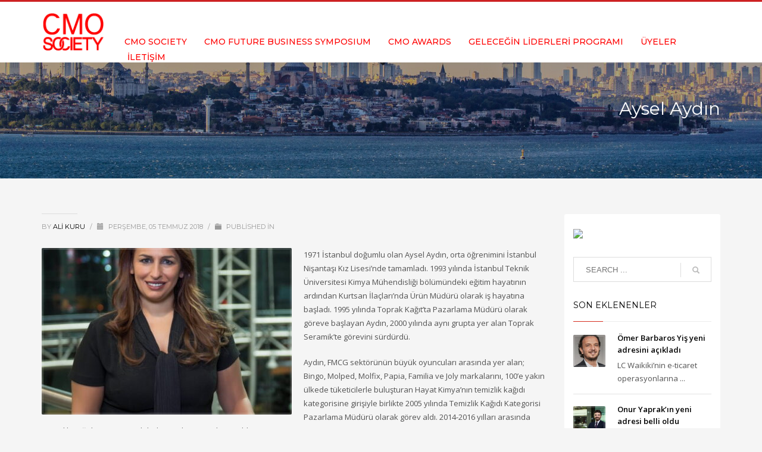

--- FILE ---
content_type: text/html; charset=UTF-8
request_url: https://cmosociety.net/dvteam/aysel-aydin/
body_size: 36760
content:
<!DOCTYPE html>
<html lang="tr" prefix="og: https://ogp.me/ns#">
<head>
<meta charset="UTF-8"/><style id="litespeed-ccss">ul{box-sizing:border-box}:root{--wp--preset--font-size--normal:16px;--wp--preset--font-size--huge:42px}:where(figure){margin:0 0 1em}body{--wp--preset--color--black:#000;--wp--preset--color--cyan-bluish-gray:#abb8c3;--wp--preset--color--white:#fff;--wp--preset--color--pale-pink:#f78da7;--wp--preset--color--vivid-red:#cf2e2e;--wp--preset--color--luminous-vivid-orange:#ff6900;--wp--preset--color--luminous-vivid-amber:#fcb900;--wp--preset--color--light-green-cyan:#7bdcb5;--wp--preset--color--vivid-green-cyan:#00d084;--wp--preset--color--pale-cyan-blue:#8ed1fc;--wp--preset--color--vivid-cyan-blue:#0693e3;--wp--preset--color--vivid-purple:#9b51e0;--wp--preset--gradient--vivid-cyan-blue-to-vivid-purple:linear-gradient(135deg,rgba(6,147,227,1) 0%,#9b51e0 100%);--wp--preset--gradient--light-green-cyan-to-vivid-green-cyan:linear-gradient(135deg,#7adcb4 0%,#00d082 100%);--wp--preset--gradient--luminous-vivid-amber-to-luminous-vivid-orange:linear-gradient(135deg,rgba(252,185,0,1) 0%,rgba(255,105,0,1) 100%);--wp--preset--gradient--luminous-vivid-orange-to-vivid-red:linear-gradient(135deg,rgba(255,105,0,1) 0%,#cf2e2e 100%);--wp--preset--gradient--very-light-gray-to-cyan-bluish-gray:linear-gradient(135deg,#eee 0%,#a9b8c3 100%);--wp--preset--gradient--cool-to-warm-spectrum:linear-gradient(135deg,#4aeadc 0%,#9778d1 20%,#cf2aba 40%,#ee2c82 60%,#fb6962 80%,#fef84c 100%);--wp--preset--gradient--blush-light-purple:linear-gradient(135deg,#ffceec 0%,#9896f0 100%);--wp--preset--gradient--blush-bordeaux:linear-gradient(135deg,#fecda5 0%,#fe2d2d 50%,#6b003e 100%);--wp--preset--gradient--luminous-dusk:linear-gradient(135deg,#ffcb70 0%,#c751c0 50%,#4158d0 100%);--wp--preset--gradient--pale-ocean:linear-gradient(135deg,#fff5cb 0%,#b6e3d4 50%,#33a7b5 100%);--wp--preset--gradient--electric-grass:linear-gradient(135deg,#caf880 0%,#71ce7e 100%);--wp--preset--gradient--midnight:linear-gradient(135deg,#020381 0%,#2874fc 100%);--wp--preset--font-size--small:13px;--wp--preset--font-size--medium:20px;--wp--preset--font-size--large:36px;--wp--preset--font-size--x-large:42px;--wp--preset--spacing--20:.44rem;--wp--preset--spacing--30:.67rem;--wp--preset--spacing--40:1rem;--wp--preset--spacing--50:1.5rem;--wp--preset--spacing--60:2.25rem;--wp--preset--spacing--70:3.38rem;--wp--preset--spacing--80:5.06rem;--wp--preset--shadow--natural:6px 6px 9px rgba(0,0,0,.2);--wp--preset--shadow--deep:12px 12px 50px rgba(0,0,0,.4);--wp--preset--shadow--sharp:6px 6px 0px rgba(0,0,0,.2);--wp--preset--shadow--outlined:6px 6px 0px -3px rgba(255,255,255,1),6px 6px rgba(0,0,0,1);--wp--preset--shadow--crisp:6px 6px 0px rgba(0,0,0,1)}.dvteamgrid{list-style-type:none!important;position:relative;margin:0!important;padding:0!important;overflow:hidden!important;visibility:hidden}.col-md-3,.col-sm-4,.col-sm-8,.col-md-9,.col-sm-12{position:relative;min-height:1px;padding-left:15px;padding-right:15px}@media (min-width:768px){.col-sm-4,.col-sm-8,.col-sm-12{float:left}}@media (min-width:992px){.col-md-3,.col-md-9{float:left}}.clearfix:before,.clearfix:after{content:" ";display:table}.clearfix:after{clear:both}.pull-left{float:left!important}@-ms-viewport{width:device-width}.visible-xs{display:none!important}@media (max-width:767px){.visible-xs{display:block!important}}@media (max-width:767px){.hidden-xs{display:none!important}}@media (min-width:768px) and (max-width:991px){.hidden-sm{display:none!important}}@media (min-width:992px) and (max-width:1199px){.hidden-md{display:none!important}}.pull-left{float:left}:root{--woocommerce:#7f54b3;--wc-green:#7ad03a;--wc-red:#a00;--wc-orange:#ffba00;--wc-blue:#2ea2cc;--wc-primary:#7f54b3;--wc-primary-text:#fff;--wc-secondary:#e9e6ed;--wc-secondary-text:#515151;--wc-highlight:#b3af54;--wc-highligh-text:#fff;--wc-content-bg:#fff;--wc-subtext:#767676}@media only screen and (max-width:767px){:root{--woocommerce:#7f54b3;--wc-green:#7ad03a;--wc-red:#a00;--wc-orange:#ffba00;--wc-blue:#2ea2cc;--wc-primary:#7f54b3;--wc-primary-text:#fff;--wc-secondary:#e9e6ed;--wc-secondary-text:#515151;--wc-highlight:#b3af54;--wc-highligh-text:#fff;--wc-content-bg:#fff;--wc-subtext:#767676}}:root{--woocommerce:#7f54b3;--wc-green:#7ad03a;--wc-red:#a00;--wc-orange:#ffba00;--wc-blue:#2ea2cc;--wc-primary:#7f54b3;--wc-primary-text:#fff;--wc-secondary:#e9e6ed;--wc-secondary-text:#515151;--wc-highlight:#b3af54;--wc-highligh-text:#fff;--wc-content-bg:#fff;--wc-subtext:#767676}html{font-family:sans-serif;-ms-text-size-adjust:100%;-webkit-text-size-adjust:100%}body{margin:0}aside,figcaption,figure,header,section{display:block}a{background-color:transparent}b,strong{font-weight:700}h1{font-size:2em;margin:.67em 0}img{border:0}figure{margin:1em 40px}button,input{color:inherit;font:inherit;margin:0}button{overflow:visible}button{text-transform:none}button{-webkit-appearance:button}button::-moz-focus-inner,input::-moz-focus-inner{border:0;padding:0}input{line-height:normal}.glyphicon{position:relative;top:1px;display:inline-block;font-family:'Glyphicons Halflings';font-style:normal;font-weight:400;line-height:1;-webkit-font-smoothing:antialiased;-moz-osx-font-smoothing:grayscale}.glyphicon-search:before{content:"\e003"}.glyphicon-calendar:before{content:"\e109"}.glyphicon-shopping-cart:before{content:"\e116"}.glyphicon-folder-close:before{content:"\e117"}*{-webkit-box-sizing:border-box;-moz-box-sizing:border-box;box-sizing:border-box}*:before,*:after{-webkit-box-sizing:border-box;-moz-box-sizing:border-box;box-sizing:border-box}html{font-size:10px}body{font-family:"Helvetica Neue",Helvetica,Arial,sans-serif;font-size:14px;line-height:1.42857143;color:#333;background-color:#fff}input,button{font-family:inherit;font-size:inherit;line-height:inherit}a{color:#337ab7;text-decoration:none}figure{margin:0}img{vertical-align:middle}h1,h2,h3,h4,h5{font-family:inherit;font-weight:500;line-height:1.1;color:inherit}h1,h2,h3{margin-top:20px;margin-bottom:10px}h4,h5{margin-top:10px;margin-bottom:10px}h1{font-size:36px}h2{font-size:30px}h3{font-size:24px}h4{font-size:18px}h5{font-size:14px}p{margin:0 0 10px}ul{margin-top:0;margin-bottom:10px}ul ul{margin-bottom:0}.container{margin-right:auto;margin-left:auto;padding-left:15px;padding-right:15px}@media (min-width:768px){.container{width:750px}}@media (min-width:992px){.container{width:970px}}@media (min-width:1200px){.container{width:1170px}}.row{margin-left:-15px;margin-right:-15px}.col-md-3,.col-sm-4,.col-sm-8,.col-md-9,.col-sm-12{position:relative;min-height:1px;padding-left:15px;padding-right:15px}@media (min-width:768px){.col-sm-4,.col-sm-8,.col-sm-12{float:left}.col-sm-12{width:100%}.col-sm-8{width:66.66666667%}.col-sm-4{width:33.33333333%}}@media (min-width:992px){.col-md-3,.col-md-9{float:left}.col-md-9{width:75%}.col-md-3{width:25%}}.clearfix:before,.clearfix:after,.container:before,.container:after,.row:before,.row:after{content:" ";display:table}.clearfix:after,.container:after,.row:after{clear:both}.pull-left{float:left!important}@-ms-viewport{width:device-width}.visible-xs{display:none!important}@media (max-width:767px){.visible-xs{display:block!important}}@media (max-width:767px){.hidden-xs{display:none!important}}@media (min-width:768px) and (max-width:991px){.hidden-sm{display:none!important}}@media (min-width:992px) and (max-width:1199px){.hidden-md{display:none!important}}body{font-size:13px;line-height:1.7;color:#535353;background-color:#f5f5f5}body,h1,h2,h3,h4,h5{font-family:Open Sans,Helvetica Neue,Helvetica,Arial,sans-serif}h1,h2,h3,h4,h5{font-weight:700}p{margin:0 0 20px}a{color:#000}img{height:auto}img{max-width:100%}figure{margin:0}.flipX-icon:before{transform:scaleX(-1);display:inline-block}[data-zniconfam],[data-zniconfam]:before{font-style:normal;font-weight:400;line-height:1;-webkit-font-smoothing:antialiased;-moz-osx-font-smoothing:grayscale}#page_wrapper{position:relative;overflow:hidden;min-height:100vh;z-index:0}.site-content{position:relative;margin-top:60px}.page-title{line-height:1.4;margin-bottom:25px;padding-bottom:25px}.page-title{font-size:26px;margin-top:0;border-bottom-width:1px;border-bottom-style:solid}.kl-skin--light .page-title{border-bottom-color:#cbcbcb}.kl-skin--light .page-title{color:#050505}.hoverBorder{position:relative;display:inline-block;margin-bottom:25px}.hoverBorder img{max-width:100%;box-sizing:border-box;border-radius:2px;width:100%;position:relative}.hoverBorder:after{content:"";position:absolute;left:0;top:0;bottom:0;right:0;border-radius:3px;box-shadow:inset 0 0 0 3px hsla(0,0%,100%,.15)}.gensearch__form{position:relative}.gensearch__input{height:42px;width:100%;padding-left:20px;padding-right:52px;outline:none;border:1px solid #ddd}.gensearch__submit{position:absolute;right:0;border:0;color:#bbb;background-color:transparent;outline:none;height:100%;padding:0 20px;font-size:12px}.gensearch__submit:after{content:"";width:1px;height:24px;background-color:#ddd;display:block;left:0;position:absolute;top:50%;margin-top:-12px}.social-icons{margin-left:10px;margin-bottom:0;z-index:1}.social-icons-li{display:inline-block;margin:5px;margin-left:10px;margin-right:0;vertical-align:top}.social-icons-item{display:inline-block;color:#fff;width:30px;height:30px;position:relative;border-radius:3px;text-align:center;font-size:14px;font-weight:400;opacity:1}.social-icons-item:before{line-height:30px}.social-icons.sc--clean .social-icons-li{margin-left:0;margin-right:0}.social-icons.sc--clean .social-icons-item{background:0 0;box-shadow:none;font-size:14px}.zn_sidebar{padding:20px 15px;border-radius:3px;margin-bottom:20px;background:#fff;box-shadow:0 10px 10px -10px rgba(0,0,0,.15)}.zn-sidebar-widget{margin-bottom:35px}.widgettitle{color:#050505;line-height:1.4;margin:10px 0 15px;padding-bottom:20px;position:relative;font-size:14px;text-transform:uppercase}.widgettitle:after{width:50px;border-bottom:1px solid #cd2122}.widgettitle:after,.widgettitle:before{content:"";position:absolute;left:0;bottom:2px;height:0}.widgettitle:before{width:100%;border-bottom:1px solid #ececec}button::-moz-focus-inner{padding:0;border:0}#totop{height:9px;opacity:0;position:fixed;right:-60px;width:49px;z-index:999;display:block;top:85%;background-repeat:no-repeat;background-position:center 15px;background-color:#404040;font-size:9px;font-weight:900;color:#fff;text-align:center;line-height:1;border-radius:2px;padding:28px 0 21px}#totop:before{position:absolute;content:"\e080";top:10px;left:50%;margin-left:-6px;font-size:11px;display:inline-block;font-family:Glyphicons Halflings;font-style:normal;font-weight:400;line-height:1;-webkit-font-smoothing:antialiased;-moz-osx-font-smoothing:grayscale;transform:rotate(-90deg)}.fxb,.fxb-row{display:-ms-flexbox;display:flex}.fxb-col{-ms-flex:1;flex:1}.fxb{-ms-flex-wrap:wrap;flex-wrap:wrap}.fxb-center-y{-ms-flex-align:center;align-items:center}.fxb-start-x{-ms-flex-pack:start;justify-content:flex-start}.fxb-center-x{-ms-flex-pack:center;justify-content:center}.fxb-end-x{-ms-flex-pack:end;justify-content:flex-end}.fxb-basis-auto{-ms-flex-preferred-size:auto;flex-basis:auto}.fxb-grow-0{-ms-flex-positive:0;flex-grow:0}@media (max-width:767px){.fxb-row-col-sm{-ms-flex-direction:column;flex-direction:column}}.sh-component{margin-left:10px;margin-right:10px}.site-header .site-header-main-right .sh-component:last-child,.site-header .site-header-top-right .sh-component:last-child{margin-right:0!important}.site-logo{width:100%;margin:0;display:table}.site-logo-anch{padding:0;display:table-cell;position:relative;vertical-align:middle;text-align:center}.site-logo-img{max-width:100%!important}.main-nav ul{list-style:none;padding:0;margin:0}.main-nav>ul:after,.main-nav>ul:before{display:table;content:" "}.main-nav>ul:after{clear:both}.main-nav ul li{margin-bottom:0}.main-nav ul .menu-item a{display:block;font-weight:400}.main-nav>ul>.menu-item{float:left;margin-top:0;margin-left:5px}.main-nav>ul>.menu-item:not(.menu-item-mega-parent){position:relative}.main-nav>ul>.menu-item:first-child{margin-left:0}.main-nav>ul>.menu-item>a{position:relative;padding:6px 12px;font-size:14px;line-height:1;color:#fff;z-index:1;font-weight:600;backface-visibility:hidden}.mainnav--pointer-dash.main-nav>ul>.menu-item.menu-item-has-children>a:after{content:"";opacity:1;position:absolute;height:1px;width:7px;bottom:3px;bottom:calc(50% - 12px);left:17px;background-color:hsla(0,0%,100%,.4)}.main-nav.mainnav--active-bg>ul>.menu-item>a:before{content:"";opacity:0;position:absolute;border-radius:2px;height:14px;width:100%;top:50%;left:0;background-color:#cd2122;transform:translateY(-50%);backface-visibility:hidden;z-index:-1}@media screen and (min-width:992px) and (max-width:1199px){.main-nav>ul>.menu-item{margin-left:3px}.main-nav>ul>.menu-item:first-child{margin-left:0}.main-nav>ul>.menu-item>a{font-size:12px;padding:6px}}.main-nav ul ul.sub-menu .menu-item{position:relative}.main-nav ul ul.sub-menu .menu-item a{min-width:230px;border-bottom-width:1px;border-bottom-style:solid;border-bottom-color:rgba(0,0,0,.03);padding:10px 20px}.main-nav ul ul.sub-menu{position:absolute;border-radius:2px;border:1px solid hsla(0,0%,100%,.8);box-shadow:0 0 4px rgba(0,0,0,.4);padding:6px 0;background:#f5f5f5}.main-nav>ul>.menu-item>ul.sub-menu:before{content:"";display:block;position:absolute;top:-12px;left:0;width:100%;height:12px}.main-nav>ul>.menu-item>ul.sub-menu:after{content:"";display:block;position:absolute;top:-11px;left:14px;border:6px solid transparent;border-bottom-width:5px;border-bottom-color:#f5f5f5}.main-nav ul ul.sub-menu .menu-item a{font-size:12px;color:#757575;position:relative}.main-nav ul ul.sub-menu{left:-9999px;opacity:0;visibility:hidden}.main-nav ul ul.sub-menu{top:120%}.main-nav>ul>.menu-item>ul.sub-menu{transform:translateY(10px)}.zn-res-menuwrapper{display:block}.zn-res-menuwrapper{margin-top:10px;margin-bottom:10px}.zn-menuBurger{vertical-align:middle;position:relative;display:inline-block;width:25px;height:22px;margin-right:10px;transform:rotate(0deg);opacity:.8}.zn-menuBurger span{display:block;position:absolute;width:100%;background:hsla(0,0%,100%,.85);border-radius:2px;opacity:1;left:0;transform:rotate(0deg)}.zn-menuBurger[class*="--3--"] span{height:3px}.zn-menuBurger[class*="--s"]{width:20px}.zn-menuBurger[class*="--s"] span:first-child{top:0}.zn-menuBurger[class*="--s"] span:nth-child(2){top:6px}.zn-menuBurger[class*="--s"] span:nth-child(3){top:12px}.topnav{padding:0;list-style:none;position:relative}ul.topnav{margin-bottom:0}.topnav-li{float:left;position:relative;margin-left:10px;margin-right:10px}.topnav-li:first-child{margin-left:0}.topnav-li:last-child{margin-right:0}.topnav-item{font-size:11px;font-weight:700;color:#fff;line-height:24px;display:block;padding:0;opacity:.8}.topnav-drop-panel{position:absolute;left:auto;width:auto;min-width:120px;height:0;opacity:0;visibility:hidden;margin-left:-11px;right:0;z-index:101}.topnav-drop-panel-inner{margin:4px;list-style:none;background:#f5f5f5;padding:10px 5px;margin-top:5px;position:relative;box-shadow:0 0 5px rgba(0,0,0,.4);border-radius:2px}.topnav-drop-panel-inner:after{content:"";top:-8px;position:absolute;right:10px;border:5px solid transparent;border-bottom-width:4px;border-bottom-color:#f5f5f5}@media (max-width:767px){.topnav-li{margin-left:10px}.topnav.navRight .topnav-li:last-child{margin-right:0}}.topnav-drop-panel.topnav--cart-panel{margin-left:0;padding-top:10px;min-width:320px}.kl-cart-button{padding-left:10px}.kl-cart-button .glyphicon.kl-cart-icon{position:relative;top:2px;margin-right:7px}.kl-cart-button .glyphicon.kl-cart-icon:after{content:attr(data-count);font-size:9px;background-color:#cd2122;color:#fff;width:16px;height:16px;display:block;text-align:center;line-height:16px;border-radius:50%;position:absolute;top:-8px;left:-12px;font-weight:600;padding-right:0;font-family:sans-serif}.site-header .topnav.social-icons .social-icons-li{margin:0;margin-left:10px}.site-header .topnav.social-icons.sc--clean .social-icons-li,.site-header .topnav.social-icons .social-icons-li:first-child{margin-left:0}.site-header .topnav.social-icons .social-icons-item{font-size:14px;font-weight:400;opacity:1}.site-header{position:absolute;width:100%;background:rgba(0,0,0,.5);z-index:3}@media (max-width:767px){.site-header{position:relative;height:auto}.site-header .xs-icon{font-size:14px;color:#fff;line-height:24px;opacity:1}}.siteheader-container{position:relative;margin-left:auto;margin-right:auto}.site-header.site-header--absolute{position:absolute}.site-header-separator{height:1px;opacity:.2;margin-top:3px;margin-bottom:3px;width:100%}.sh--light .topnav-li .glyphicon,.sh--light .topnav-no-sc .topnav-item,.sh--light .topnav.sc--clean .topnav-item{color:#fff}.sh--light .main-nav>ul>li>a{color:#f5f5f5}.sh--light .site-header-separator{background:#fff}.sh--light .zn-menuBurger span{background:hsla(0,0%,100%,.85)}@media (max-width:767px){.sheader-sh--light{background-color:#333}}.siteheader-classic .logo-container{width:100%}.site-header.siteheader-classic{height:105px}.site-header.siteheader-classic .site-header-top{height:54px}.site-header.siteheader-classic .site-header-main{height:46px}.site-header.style1{border-bottom:2px solid #000;border-bottom:2px solid rgba(0,0,0,.7);border-top:3px solid #cd2122}.site-header.style1:after{content:"";position:absolute;left:50%;bottom:-10px;margin-left:-2px;border:5px solid transparent;border-top-width:5px;border-top-color:#000;border-top-color:rgba(0,0,0,.7)}@media (min-width:768px){.site-header-main-right .sh-component{margin-left:20px;margin-right:20px}}@media (max-width:767px){.site-header{position:relative!important}.site-header .sh-component{margin-left:13px;margin-right:13px}.site-header,.site-header .site-header-main,.site-header .site-header-top{height:auto!important;position:relative}.site-header .logo-container{width:100%;text-align:center}.site-header .site-logo{width:100%;height:auto;min-height:0!important;max-height:100px;padding-top:20px;padding-bottom:20px}.site-header .site-logo-anch{background:none!important;border:none!important;padding:0!important}.site-header .site-logo-anch:after{display:none}}@media (max-width:480px){.site-header .sh-component{margin:10px}}.page-subheader{min-height:300px;background-color:#066fd9}.page-subheader .container{padding:0 15px;z-index:1;position:relative}.page-subheader .bgback{position:absolute;left:0;top:0;right:0;bottom:0;z-index:0;background-size:cover;background-position:50%}.ph-content-wrap{padding-bottom:50px;padding-top:170px}.page-subheader{position:relative;top:0;z-index:0;width:100%}.sh-titles--right .subheader-titles,.subheader-titles{text-align:right;margin-top:-7px}.subheader-maintitle{line-height:1.3;margin:0 0 5px}.sh-tcolor--light .subheader-maintitle,.subheader-maintitle{color:#fff}@media (max-width:767px){.subheader-titles{text-align:start;margin-top:0;margin-bottom:20px}.subheader-maintitle{font-size:22px}}.th-sparkles{display:none}.widget{margin-bottom:30px}.latest_posts-wgt{position:relative}.latest_posts-wgt-thumb{margin-right:20px;margin-top:5px;margin-bottom:0}.latest_posts-wgt-posts{margin:0;padding:0;list-style:none}.latest_posts-wgt-post{margin-bottom:15px;padding-bottom:15px;border-bottom:1px solid #e3e3e3;overflow:hidden}.latest_posts-wgt-title{font-size:13px;font-weight:600;line-height:20px;margin:0 0 5px;padding:0;vertical-align:middle}.latest_posts-wgt-thumb~.latest_posts-wgt-text{margin-left:74px}.latest_posts-wgt-thumb+.latest_posts-wgt-title{overflow:hidden}.widget_recent_entries .latest_posts-wgt-thumb img{max-width:54px}.kl-blog-post-category-icon,.kl-blog-post-date-icon{margin:0 5px 0 0;padding:0}.kl-blog-post-body{line-height:1.8}.kl-blog-post-body{margin-bottom:50px}.kl-blog-list-wrapper{margin-bottom:35px}.kl-blog-post-title{padding-bottom:0;border-bottom:0!important}.kl-blog-post-details{font-size:11px;color:#9a9a9a;margin-bottom:15px;text-transform:uppercase;padding:10px 0;position:relative}.kl-blog-post-details:before{content:"";position:absolute;left:0;top:-1px;width:60px;height:1px;background-color:#ddd}.kl-blog-post-details-sep{display:inline-block;margin:0 5px}.kl-blog-post-img.pull-left{margin-right:20px;margin-bottom:15px}.blog-item-share{display:inline-block}.blog-item-share:before{content:attr(data-share-title);font-size:12px;font-weight:600;display:block;line-height:1;margin-bottom:10px;color:#8a8a8a}@media (max-width:767px){.kl-blog-post-img.pull-left{margin-right:0;width:100%}}.kl-blog-related-title{text-transform:uppercase}.kl-blog-related-title{font-size:14px;text-align:center;margin:0 0 20px}.kl-blog-related-post-link{display:inline-block;position:relative}.kl-blog-related-post-link:after{content:"";position:absolute;left:0;right:0;bottom:0;height:0;background-color:#cd2122}.kl-blog-related-post-title{text-transform:uppercase}.zn-shareIcons{display:inline-block}.zn-shareIcons:before{content:attr(data-share-title);font-size:12px;font-weight:600;display:block;line-height:1;margin-bottom:10px;color:#8a8a8a}.zn-shareIcons .zn-shareIcons-item{display:inline-block;width:30px;height:30px;margin-top:-5px;border-radius:3px;color:rgba(0,0,0,.25);background-color:transparent;border-color:#e2e2e2;border-top:0;border-bottom:0;border-right:0;border:0;font-size:16px;text-align:center;margin-right:5px;line-height:30px}.zn-shareIcons .zn-shareIcons-item--twitter{font-size:13px}.cart-container>.widget_shopping_cart_content{display:block;font-size:11px}.cart-container{margin:0;background:#f5f5f5;padding:15px}@media (max-width:480px){.topnav--cart,.topnav--cart .topnav-drop{position:static}.topnav-drop-panel.topnav--cart-panel{right:10px;left:10px}.topnav-drop-panel-inner:after{content:none}}html{line-height:1.15;-ms-text-size-adjust:100%;-webkit-text-size-adjust:100%}body{margin:0}aside,header,section{display:block}h1{font-size:2em;margin:.67em 0}figcaption,figure{display:block}figure{margin:0}a{background-color:rgba(0,0,0,0);-webkit-text-decoration-skip:objects}b,strong{font-weight:inherit}b,strong{font-weight:bolder}img{border-style:none}button,input{font-family:sans-serif;font-size:100%;line-height:1.15;margin:0}button,input{overflow:visible}button{text-transform:none}button,[type=submit]{-webkit-appearance:button}button::-moz-focus-inner,[type=submit]::-moz-focus-inner{border-style:none;padding:0}button:-moz-focusring,[type=submit]:-moz-focusring{outline:1px dotted ButtonText}::-webkit-file-upload-button{-webkit-appearance:button;font:inherit}.container{margin-right:auto;margin-left:auto;padding-left:15px;padding-right:15px}@media (min-width:768px){.container{width:750px}}@media (min-width:992px){.container{width:970px}}@media (min-width:1200px){.container{width:1170px}}.row{margin-left:-15px;margin-right:-15px}.col-md-3,.col-sm-4,.col-sm-8,.col-md-9,.col-sm-12{position:relative;min-height:1px;padding-left:15px;padding-right:15px}@media (min-width:768px){.col-sm-4,.col-sm-8,.col-sm-12{float:left}.col-sm-12{width:100%}.col-sm-8{width:66.66666667%}.col-sm-4{width:33.33333333%}}@media (min-width:992px){.col-md-3,.col-md-9{float:left}.col-md-9{width:75%}.col-md-3{width:25%}}.clearfix:before,.clearfix:after,.container:before,.container:after,.row:before,.row:after{content:" ";display:table}.clearfix:after,.container:after,.row:after{clear:both}h1,.page-title{font-family:"Montserrat",Helvetica,Arial,sans-serif;font-size:36px;line-height:40px;font-weight:400;font-style:normal}h2{font-family:"Montserrat",Helvetica,Arial,sans-serif;font-size:30px;line-height:40px;font-weight:400;font-style:normal}h3{font-family:"Open Sans",Helvetica,Arial,sans-serif;font-size:24px;line-height:40px;font-weight:400;font-style:normal}h4{font-family:"Open Sans",Helvetica,Arial,sans-serif;font-size:18px;line-height:28px;font-weight:400;font-style:normal}h5{font-family:"Open Sans",Helvetica,Arial,sans-serif;font-size:14px;line-height:20px;font-weight:400;font-style:normal}body{font-family:"Open Sans",Helvetica,Arial,sans-serif;font-size:13px;line-height:22px}.element-scheme--light{color:#535353}.element-scheme--light a{color:#000}body #page_wrapper{background-repeat:no-repeat;background-position:center center;background-attachment:scroll}@media (max-width:992px){#main-menu{display:none!important}}@media (min-width:993px){.zn-res-menuwrapper{display:none}}.site-logo-img{max-width:none;width:110px;height:64px}.zn_def_header_style,.page-subheader.zn_def_header_style{background-color:#000}.page-subheader.zn_def_header_style .bgback{background-image:url(https://cmosociety.net/wp-content/uploads/2017/03/istanbul_wallpaper_by_gultalibk-d6vpl2c-2.jpg);background-repeat:no-repeat;background-attachment:scroll;background-position:center center;background-size:cover}.page-subheader.zn_def_header_style{min-height:300px}.page-subheader.zn_def_header_style{height:300px}.page-subheader.zn_def_header_style .ph-content-wrap{padding-top:170px}.main-nav.mainnav--active-bg>ul>.menu-item>a:before,.kl-cart-button .glyphicon:after{background-color:#d62d20}.kl-blog-related-post-link:after{background-color:#d62d20}.site-header.style1{border-top-color:#d62d20}.zn-sidebar-widget-title:after{border-bottom-color:#d62d20}.kl-cart-button .glyphicon:after{color:#fff!important}.main-nav>ul>.menu-item>a{font-family:"Montserrat",Helvetica,Arial,sans-serif;line-height:14px;font-weight:400;font-style:normal;letter-spacing:;text-transform:}.main-nav>ul>.menu-item>a{font-size:14px}.main-nav.mainnav--active-bg>ul>.menu-item>a:before{height:14px}.mainnav--pointer-dash.main-nav>ul>li.menu-item-has-children>a:after{bottom:calc(52% - 12px)}.main-nav ul ul.sub-menu .menu-item a{font-family:Montserrat;font-size:12px;line-height:14px;font-weight:400;font-style:normal}.kl-font-alt,.page-title,.topnav-item,.zn-sidebar-widget-title{font-family:"Montserrat",Helvetica,Arial,sans-serif}[data-zn_icon]:before{content:attr(data-zn_icon)}[data-zniconfam=kl-social-icons]:before,[data-zniconfam=kl-social-icons]{font-family:'kl-social-icons'!important}[data-zn_icon]:before{content:attr(data-zn_icon)}[data-zn_icon]:before{content:attr(data-zn_icon)}[data-zn_icon]:before{content:attr(data-zn_icon)}.site-header{background:#fff!important}.sh--light .main-nav>ul>li>a{color:red!important}.site-header.style1{border-bottom:none!important;border-top:3px solid #cd2122!important}.main-nav>ul>li>a{font-weight:500!important}.page-title.kl-blog-post-title.entry-title{display:none}.dvcv-subtitle{font-size:16px}#dv-overlay{background-color:#212121;opacity:.7}.dv-panel{width:640px;background-color:#313131}.dv-panel,.dv-panel p,.dvcv-subtitle{color:#c7c7c7}.dv-panel,.dv-panel p{font-size:14px}.dv-panel-inner{padding:30px;background-color:#313131}.dv-panel-title{font-size:28px;background-color:#db9e20;color:#fff;padding:15px 60px 15px 30px}.close-dv-panel-bt{background-image:url('https://cmosociety.net/wp-content/plugins/dvteam-161/css/icons/close.png');background-repeat:no-repeat;background-position:center center}.dv-panel-info{font-size:18px;background-color:#414141;color:#fff;padding:15px 30px}.dvteamgrid figure a{background-color:#212121}.dv-member-zoom{background-image:url('https://cmosociety.net/wp-content/plugins/dvteam-161/css/icons/info.png');background-repeat:no-repeat;background-position:center center;background-color:#db9e20}.dv-member-name{color:#fff}.dv-member-info{color:#fff}.dv-member-name{background-color:#db9e20;font-size:18px}.dv-member-info{background-color:#313131;font-size:14px}.dvcv-content{margin:30px 0 0!important}.sh--light .zn-menuBurger span{background:#000!important}.zn-menuBurger[class*="--s"]{float:right}ul.sh-component.topnav.navLeft.topnav--cart.topnav-no-sc.topnav-no-hdnav{display:none}@media (max-width:992px){ul#menu-cmo-menu li{display:block!important;width:100%!important;margin-left:0!important}}html{-ms-overflow-style:scrollbar!important}#dv-overlay{position:fixed;z-index:999999999;top:0;left:0;right:0;bottom:0;width:100%;height:100%;display:none;overflow:hidden!important}.dv-panel{display:none;max-width:100%;overflow-y:auto;-webkit-overflow-scrolling:touch}.dv-panel p{line-height:1.7;margin-bottom:30px}.dv-panel p:last-child{margin-bottom:0}.dv-panel-inner{margin:0!important}.dv-panel-title{position:relative;display:block;line-height:1!important;margin:0}.close-dv-panel-bt{position:absolute;right:20px;top:0;width:40px;height:100%;opacity:.5}.dv-panel-info{display:block;line-height:1!important;margin:0!important}.dv-panel-image{margin:0!important;padding:0!important}.dv-panel-image img{margin:0;padding:0;width:100%!important;height:auto!important;vertical-align:bottom;-webkit-border-radius:0px!important;-moz-border-radius:0px!important;border-radius:0!important;-webkit-box-shadow:none!important;-moz-box-shadow:none!important;box-shadow:none!important;border:none!important}.dvteamgrid img{width:100%;display:block;padding:0!important;margin:0!important;-webkit-border-radius:0px!important;-moz-border-radius:0px!important;border-radius:0!important;-webkit-box-shadow:none!important;-moz-box-shadow:none!important;box-shadow:none!important;border:none!important;vertical-align:bottom!important;overflow:hidden!important;-webkit-backface-visibility:hidden}.dvteamgrid figure a{position:relative;overflow:hidden!important;display:block;outline:none!important;padding:0!important;margin:0!important;vertical-align:bottom!important;border:none!important;text-decoration:none!important}.dvteamgrid figure{overflow:hidden!important;position:relative;padding:0!important;margin:0!important}.dvteamgrid .dv-member-zoom{position:absolute;left:0;right:0;top:0;bottom:0;margin:auto!important;opacity:0;width:60px;height:60px;-webkit-border-radius:100%;-moz-border-radius:100%;border-radius:100%}.dvteamgrid .dv-member-desc{position:absolute;left:0;bottom:15px;overflow:hidden!important;-webkit-backface-visibility:hidden}.dvteamgrid .dv-member-desc div{margin:0;padding:0;overflow:hidden!important}.dvteamgrid .dv-member-name,.dvteamgrid .dv-member-info{line-height:1!important;padding:7px 10px;display:inline-block}.dv-member-zoom,.dv-member-name{background-color:#d62d20!important}.dvteam-slider{position:relative;width:100%;height:0;padding-bottom:70%;text-align:center;margin:0}.slider-content{list-style:none!important;margin:0!important;padding:0!important}.dvcv-subtitle{line-height:1!important;margin:0!important;padding:0!important}button::-moz-focus-inner{padding:0;border:0}.owl-carousel{display:none;width:100%;position:relative}</style><link rel="preconnect" href="https://fonts.gstatic.com/" crossorigin /><script>WebFontConfig={google:{families:["Montserrat:regular,500,700","Open Sans:regular,300,600,700,800"]}};if ( typeof WebFont === "object" && typeof WebFont.load === "function" ) { WebFont.load( WebFontConfig ); }</script><script data-optimized="1" src="https://cmosociety.net/wp-content/plugins/litespeed-cache/assets/js/webfontloader.min.js"></script><script>!function(a){"use strict";var b=function(b,c,d){function e(a){return h.body?a():void setTimeout(function(){e(a)})}function f(){i.addEventListener&&i.removeEventListener("load",f),i.media=d||"all"}var g,h=a.document,i=h.createElement("link");if(c)g=c;else{var j=(h.body||h.getElementsByTagName("head")[0]).childNodes;g=j[j.length-1]}var k=h.styleSheets;i.rel="stylesheet",i.href=b,i.media="only x",e(function(){g.parentNode.insertBefore(i,c?g:g.nextSibling)});var l=function(a){for(var b=i.href,c=k.length;c--;)if(k[c].href===b)return a();setTimeout(function(){l(a)})};return i.addEventListener&&i.addEventListener("load",f),i.onloadcssdefined=l,l(f),i};"undefined"!=typeof exports?exports.loadCSS=b:a.loadCSS=b}("undefined"!=typeof global?global:this);!function(a){if(a.loadCSS){var b=loadCSS.relpreload={};if(b.support=function(){try{return a.document.createElement("link").relList.supports("preload")}catch(b){return!1}},b.poly=function(){for(var b=a.document.getElementsByTagName("link"),c=0;c<b.length;c++){var d=b[c];"preload"===d.rel&&"style"===d.getAttribute("as")&&(a.loadCSS(d.href,d,d.getAttribute("media")),d.rel=null)}},!b.support()){b.poly();var c=a.setInterval(b.poly,300);a.addEventListener&&a.addEventListener("load",function(){b.poly(),a.clearInterval(c)}),a.attachEvent&&a.attachEvent("onload",function(){a.clearInterval(c)})}}}(this);</script>
<meta name="twitter:widgets:csp" content="on"/>
<link rel="profile" href="http://gmpg.org/xfn/11"/>
<link rel="pingback" href="https://cmosociety.net/xmlrpc.php"/>

	<style>img:is([sizes="auto" i], [sizes^="auto," i]) { contain-intrinsic-size: 3000px 1500px }</style>
	<script type="text/javascript">function rgmkInitGoogleMaps(){window.rgmkGoogleMapsCallback=true;try{jQuery(document).trigger("rgmkGoogleMapsLoad")}catch(err){}}</script>
<!-- Google Tag Manager for WordPress by gtm4wp.com -->
<script data-cfasync="false" data-pagespeed-no-defer>
	var gtm4wp_datalayer_name = "dataLayer";
	var dataLayer = dataLayer || [];
</script>
<!-- End Google Tag Manager for WordPress by gtm4wp.com -->
<!-- Rank Math&#039;a Göre Arama Motoru Optimizasyonu - https://rankmath.com/ -->
<title>Aysel Aydın - CMO SOCIETY</title>
<meta name="robots" content="follow, index, max-snippet:-1, max-video-preview:-1, max-image-preview:large"/>
<link rel="canonical" href="https://cmosociety.net/dvteam/aysel-aydin/" />
<meta property="og:locale" content="tr_TR" />
<meta property="og:type" content="article" />
<meta property="og:title" content="Aysel Aydın - CMO SOCIETY" />
<meta property="og:description" content="1971 İstanbul doğumlu olan Aysel Aydın, orta öğrenimini İstanbul Nişantaşı Kız Lisesi’nde tamamladı. 1993 yılında İstanbul Teknik Üniversitesi Kimya Mühendisliği bölümündeki eğitim hayatının ardından Kurtsan İlaçları’nda Ürün Müdürü olarak iş hayatına başladı. 1995 yılında Toprak Kağıt’ta Pazarlama Müdürü olarak göreve başlayan Aydın, 2000 yılında aynı grupta yer alan Toprak Seramik’te görevini sürdürdü. Aydın, FMCG sektörünün" />
<meta property="og:url" content="https://cmosociety.net/dvteam/aysel-aydin/" />
<meta property="og:site_name" content="CMO SOCIETY" />
<meta property="og:image" content="https://cmosociety.net/wp-content/uploads/2018/07/Aysel-Aydın-3.jpg" />
<meta property="og:image:secure_url" content="https://cmosociety.net/wp-content/uploads/2018/07/Aysel-Aydın-3.jpg" />
<meta property="og:image:width" content="516" />
<meta property="og:image:height" content="516" />
<meta property="og:image:alt" content="Aysel Aydın" />
<meta property="og:image:type" content="image/jpeg" />
<meta name="twitter:card" content="summary_large_image" />
<meta name="twitter:title" content="Aysel Aydın - CMO SOCIETY" />
<meta name="twitter:description" content="1971 İstanbul doğumlu olan Aysel Aydın, orta öğrenimini İstanbul Nişantaşı Kız Lisesi’nde tamamladı. 1993 yılında İstanbul Teknik Üniversitesi Kimya Mühendisliği bölümündeki eğitim hayatının ardından Kurtsan İlaçları’nda Ürün Müdürü olarak iş hayatına başladı. 1995 yılında Toprak Kağıt’ta Pazarlama Müdürü olarak göreve başlayan Aydın, 2000 yılında aynı grupta yer alan Toprak Seramik’te görevini sürdürdü. Aydın, FMCG sektörünün" />
<meta name="twitter:image" content="https://cmosociety.net/wp-content/uploads/2018/07/Aysel-Aydın-3.jpg" />
<!-- /Rank Math WordPress SEO eklentisi -->

<link rel='dns-prefetch' href='//fonts.googleapis.com' />
<link rel="alternate" type="application/rss+xml" title="CMO SOCIETY &raquo; akışı" href="https://cmosociety.net/feed/" />
<link rel="alternate" type="application/rss+xml" title="CMO SOCIETY &raquo; yorum akışı" href="https://cmosociety.net/comments/feed/" />
<script type="text/javascript">
/* <![CDATA[ */
window._wpemojiSettings = {"baseUrl":"https:\/\/s.w.org\/images\/core\/emoji\/16.0.1\/72x72\/","ext":".png","svgUrl":"https:\/\/s.w.org\/images\/core\/emoji\/16.0.1\/svg\/","svgExt":".svg","source":{"concatemoji":"https:\/\/cmosociety.net\/wp-includes\/js\/wp-emoji-release.min.js?ver=6.8.3"}};
/*! This file is auto-generated */
!function(s,n){var o,i,e;function c(e){try{var t={supportTests:e,timestamp:(new Date).valueOf()};sessionStorage.setItem(o,JSON.stringify(t))}catch(e){}}function p(e,t,n){e.clearRect(0,0,e.canvas.width,e.canvas.height),e.fillText(t,0,0);var t=new Uint32Array(e.getImageData(0,0,e.canvas.width,e.canvas.height).data),a=(e.clearRect(0,0,e.canvas.width,e.canvas.height),e.fillText(n,0,0),new Uint32Array(e.getImageData(0,0,e.canvas.width,e.canvas.height).data));return t.every(function(e,t){return e===a[t]})}function u(e,t){e.clearRect(0,0,e.canvas.width,e.canvas.height),e.fillText(t,0,0);for(var n=e.getImageData(16,16,1,1),a=0;a<n.data.length;a++)if(0!==n.data[a])return!1;return!0}function f(e,t,n,a){switch(t){case"flag":return n(e,"\ud83c\udff3\ufe0f\u200d\u26a7\ufe0f","\ud83c\udff3\ufe0f\u200b\u26a7\ufe0f")?!1:!n(e,"\ud83c\udde8\ud83c\uddf6","\ud83c\udde8\u200b\ud83c\uddf6")&&!n(e,"\ud83c\udff4\udb40\udc67\udb40\udc62\udb40\udc65\udb40\udc6e\udb40\udc67\udb40\udc7f","\ud83c\udff4\u200b\udb40\udc67\u200b\udb40\udc62\u200b\udb40\udc65\u200b\udb40\udc6e\u200b\udb40\udc67\u200b\udb40\udc7f");case"emoji":return!a(e,"\ud83e\udedf")}return!1}function g(e,t,n,a){var r="undefined"!=typeof WorkerGlobalScope&&self instanceof WorkerGlobalScope?new OffscreenCanvas(300,150):s.createElement("canvas"),o=r.getContext("2d",{willReadFrequently:!0}),i=(o.textBaseline="top",o.font="600 32px Arial",{});return e.forEach(function(e){i[e]=t(o,e,n,a)}),i}function t(e){var t=s.createElement("script");t.src=e,t.defer=!0,s.head.appendChild(t)}"undefined"!=typeof Promise&&(o="wpEmojiSettingsSupports",i=["flag","emoji"],n.supports={everything:!0,everythingExceptFlag:!0},e=new Promise(function(e){s.addEventListener("DOMContentLoaded",e,{once:!0})}),new Promise(function(t){var n=function(){try{var e=JSON.parse(sessionStorage.getItem(o));if("object"==typeof e&&"number"==typeof e.timestamp&&(new Date).valueOf()<e.timestamp+604800&&"object"==typeof e.supportTests)return e.supportTests}catch(e){}return null}();if(!n){if("undefined"!=typeof Worker&&"undefined"!=typeof OffscreenCanvas&&"undefined"!=typeof URL&&URL.createObjectURL&&"undefined"!=typeof Blob)try{var e="postMessage("+g.toString()+"("+[JSON.stringify(i),f.toString(),p.toString(),u.toString()].join(",")+"));",a=new Blob([e],{type:"text/javascript"}),r=new Worker(URL.createObjectURL(a),{name:"wpTestEmojiSupports"});return void(r.onmessage=function(e){c(n=e.data),r.terminate(),t(n)})}catch(e){}c(n=g(i,f,p,u))}t(n)}).then(function(e){for(var t in e)n.supports[t]=e[t],n.supports.everything=n.supports.everything&&n.supports[t],"flag"!==t&&(n.supports.everythingExceptFlag=n.supports.everythingExceptFlag&&n.supports[t]);n.supports.everythingExceptFlag=n.supports.everythingExceptFlag&&!n.supports.flag,n.DOMReady=!1,n.readyCallback=function(){n.DOMReady=!0}}).then(function(){return e}).then(function(){var e;n.supports.everything||(n.readyCallback(),(e=n.source||{}).concatemoji?t(e.concatemoji):e.wpemoji&&e.twemoji&&(t(e.twemoji),t(e.wpemoji)))}))}((window,document),window._wpemojiSettings);
/* ]]> */
</script>

<style id='wp-emoji-styles-inline-css' type='text/css'>

	img.wp-smiley, img.emoji {
		display: inline !important;
		border: none !important;
		box-shadow: none !important;
		height: 1em !important;
		width: 1em !important;
		margin: 0 0.07em !important;
		vertical-align: -0.1em !important;
		background: none !important;
		padding: 0 !important;
	}
</style>
<link data-asynced="1" as="style" onload="this.onload=null;this.rel='stylesheet'"  rel='preload' id='wp-block-library-css' href='https://cmosociety.net/wp-includes/css/dist/block-library/style.min.css?ver=6.8.3' type='text/css' media='all' /><noscript><link rel='stylesheet' href='https://cmosociety.net/wp-includes/css/dist/block-library/style.min.css?ver=6.8.3' type='text/css' media='all' /></noscript>
<style id='classic-theme-styles-inline-css' type='text/css'>
/*! This file is auto-generated */
.wp-block-button__link{color:#fff;background-color:#32373c;border-radius:9999px;box-shadow:none;text-decoration:none;padding:calc(.667em + 2px) calc(1.333em + 2px);font-size:1.125em}.wp-block-file__button{background:#32373c;color:#fff;text-decoration:none}
</style>
<style id='global-styles-inline-css' type='text/css'>
:root{--wp--preset--aspect-ratio--square: 1;--wp--preset--aspect-ratio--4-3: 4/3;--wp--preset--aspect-ratio--3-4: 3/4;--wp--preset--aspect-ratio--3-2: 3/2;--wp--preset--aspect-ratio--2-3: 2/3;--wp--preset--aspect-ratio--16-9: 16/9;--wp--preset--aspect-ratio--9-16: 9/16;--wp--preset--color--black: #000000;--wp--preset--color--cyan-bluish-gray: #abb8c3;--wp--preset--color--white: #ffffff;--wp--preset--color--pale-pink: #f78da7;--wp--preset--color--vivid-red: #cf2e2e;--wp--preset--color--luminous-vivid-orange: #ff6900;--wp--preset--color--luminous-vivid-amber: #fcb900;--wp--preset--color--light-green-cyan: #7bdcb5;--wp--preset--color--vivid-green-cyan: #00d084;--wp--preset--color--pale-cyan-blue: #8ed1fc;--wp--preset--color--vivid-cyan-blue: #0693e3;--wp--preset--color--vivid-purple: #9b51e0;--wp--preset--gradient--vivid-cyan-blue-to-vivid-purple: linear-gradient(135deg,rgba(6,147,227,1) 0%,rgb(155,81,224) 100%);--wp--preset--gradient--light-green-cyan-to-vivid-green-cyan: linear-gradient(135deg,rgb(122,220,180) 0%,rgb(0,208,130) 100%);--wp--preset--gradient--luminous-vivid-amber-to-luminous-vivid-orange: linear-gradient(135deg,rgba(252,185,0,1) 0%,rgba(255,105,0,1) 100%);--wp--preset--gradient--luminous-vivid-orange-to-vivid-red: linear-gradient(135deg,rgba(255,105,0,1) 0%,rgb(207,46,46) 100%);--wp--preset--gradient--very-light-gray-to-cyan-bluish-gray: linear-gradient(135deg,rgb(238,238,238) 0%,rgb(169,184,195) 100%);--wp--preset--gradient--cool-to-warm-spectrum: linear-gradient(135deg,rgb(74,234,220) 0%,rgb(151,120,209) 20%,rgb(207,42,186) 40%,rgb(238,44,130) 60%,rgb(251,105,98) 80%,rgb(254,248,76) 100%);--wp--preset--gradient--blush-light-purple: linear-gradient(135deg,rgb(255,206,236) 0%,rgb(152,150,240) 100%);--wp--preset--gradient--blush-bordeaux: linear-gradient(135deg,rgb(254,205,165) 0%,rgb(254,45,45) 50%,rgb(107,0,62) 100%);--wp--preset--gradient--luminous-dusk: linear-gradient(135deg,rgb(255,203,112) 0%,rgb(199,81,192) 50%,rgb(65,88,208) 100%);--wp--preset--gradient--pale-ocean: linear-gradient(135deg,rgb(255,245,203) 0%,rgb(182,227,212) 50%,rgb(51,167,181) 100%);--wp--preset--gradient--electric-grass: linear-gradient(135deg,rgb(202,248,128) 0%,rgb(113,206,126) 100%);--wp--preset--gradient--midnight: linear-gradient(135deg,rgb(2,3,129) 0%,rgb(40,116,252) 100%);--wp--preset--font-size--small: 13px;--wp--preset--font-size--medium: 20px;--wp--preset--font-size--large: 36px;--wp--preset--font-size--x-large: 42px;--wp--preset--spacing--20: 0.44rem;--wp--preset--spacing--30: 0.67rem;--wp--preset--spacing--40: 1rem;--wp--preset--spacing--50: 1.5rem;--wp--preset--spacing--60: 2.25rem;--wp--preset--spacing--70: 3.38rem;--wp--preset--spacing--80: 5.06rem;--wp--preset--shadow--natural: 6px 6px 9px rgba(0, 0, 0, 0.2);--wp--preset--shadow--deep: 12px 12px 50px rgba(0, 0, 0, 0.4);--wp--preset--shadow--sharp: 6px 6px 0px rgba(0, 0, 0, 0.2);--wp--preset--shadow--outlined: 6px 6px 0px -3px rgba(255, 255, 255, 1), 6px 6px rgba(0, 0, 0, 1);--wp--preset--shadow--crisp: 6px 6px 0px rgba(0, 0, 0, 1);}:where(.is-layout-flex){gap: 0.5em;}:where(.is-layout-grid){gap: 0.5em;}body .is-layout-flex{display: flex;}.is-layout-flex{flex-wrap: wrap;align-items: center;}.is-layout-flex > :is(*, div){margin: 0;}body .is-layout-grid{display: grid;}.is-layout-grid > :is(*, div){margin: 0;}:where(.wp-block-columns.is-layout-flex){gap: 2em;}:where(.wp-block-columns.is-layout-grid){gap: 2em;}:where(.wp-block-post-template.is-layout-flex){gap: 1.25em;}:where(.wp-block-post-template.is-layout-grid){gap: 1.25em;}.has-black-color{color: var(--wp--preset--color--black) !important;}.has-cyan-bluish-gray-color{color: var(--wp--preset--color--cyan-bluish-gray) !important;}.has-white-color{color: var(--wp--preset--color--white) !important;}.has-pale-pink-color{color: var(--wp--preset--color--pale-pink) !important;}.has-vivid-red-color{color: var(--wp--preset--color--vivid-red) !important;}.has-luminous-vivid-orange-color{color: var(--wp--preset--color--luminous-vivid-orange) !important;}.has-luminous-vivid-amber-color{color: var(--wp--preset--color--luminous-vivid-amber) !important;}.has-light-green-cyan-color{color: var(--wp--preset--color--light-green-cyan) !important;}.has-vivid-green-cyan-color{color: var(--wp--preset--color--vivid-green-cyan) !important;}.has-pale-cyan-blue-color{color: var(--wp--preset--color--pale-cyan-blue) !important;}.has-vivid-cyan-blue-color{color: var(--wp--preset--color--vivid-cyan-blue) !important;}.has-vivid-purple-color{color: var(--wp--preset--color--vivid-purple) !important;}.has-black-background-color{background-color: var(--wp--preset--color--black) !important;}.has-cyan-bluish-gray-background-color{background-color: var(--wp--preset--color--cyan-bluish-gray) !important;}.has-white-background-color{background-color: var(--wp--preset--color--white) !important;}.has-pale-pink-background-color{background-color: var(--wp--preset--color--pale-pink) !important;}.has-vivid-red-background-color{background-color: var(--wp--preset--color--vivid-red) !important;}.has-luminous-vivid-orange-background-color{background-color: var(--wp--preset--color--luminous-vivid-orange) !important;}.has-luminous-vivid-amber-background-color{background-color: var(--wp--preset--color--luminous-vivid-amber) !important;}.has-light-green-cyan-background-color{background-color: var(--wp--preset--color--light-green-cyan) !important;}.has-vivid-green-cyan-background-color{background-color: var(--wp--preset--color--vivid-green-cyan) !important;}.has-pale-cyan-blue-background-color{background-color: var(--wp--preset--color--pale-cyan-blue) !important;}.has-vivid-cyan-blue-background-color{background-color: var(--wp--preset--color--vivid-cyan-blue) !important;}.has-vivid-purple-background-color{background-color: var(--wp--preset--color--vivid-purple) !important;}.has-black-border-color{border-color: var(--wp--preset--color--black) !important;}.has-cyan-bluish-gray-border-color{border-color: var(--wp--preset--color--cyan-bluish-gray) !important;}.has-white-border-color{border-color: var(--wp--preset--color--white) !important;}.has-pale-pink-border-color{border-color: var(--wp--preset--color--pale-pink) !important;}.has-vivid-red-border-color{border-color: var(--wp--preset--color--vivid-red) !important;}.has-luminous-vivid-orange-border-color{border-color: var(--wp--preset--color--luminous-vivid-orange) !important;}.has-luminous-vivid-amber-border-color{border-color: var(--wp--preset--color--luminous-vivid-amber) !important;}.has-light-green-cyan-border-color{border-color: var(--wp--preset--color--light-green-cyan) !important;}.has-vivid-green-cyan-border-color{border-color: var(--wp--preset--color--vivid-green-cyan) !important;}.has-pale-cyan-blue-border-color{border-color: var(--wp--preset--color--pale-cyan-blue) !important;}.has-vivid-cyan-blue-border-color{border-color: var(--wp--preset--color--vivid-cyan-blue) !important;}.has-vivid-purple-border-color{border-color: var(--wp--preset--color--vivid-purple) !important;}.has-vivid-cyan-blue-to-vivid-purple-gradient-background{background: var(--wp--preset--gradient--vivid-cyan-blue-to-vivid-purple) !important;}.has-light-green-cyan-to-vivid-green-cyan-gradient-background{background: var(--wp--preset--gradient--light-green-cyan-to-vivid-green-cyan) !important;}.has-luminous-vivid-amber-to-luminous-vivid-orange-gradient-background{background: var(--wp--preset--gradient--luminous-vivid-amber-to-luminous-vivid-orange) !important;}.has-luminous-vivid-orange-to-vivid-red-gradient-background{background: var(--wp--preset--gradient--luminous-vivid-orange-to-vivid-red) !important;}.has-very-light-gray-to-cyan-bluish-gray-gradient-background{background: var(--wp--preset--gradient--very-light-gray-to-cyan-bluish-gray) !important;}.has-cool-to-warm-spectrum-gradient-background{background: var(--wp--preset--gradient--cool-to-warm-spectrum) !important;}.has-blush-light-purple-gradient-background{background: var(--wp--preset--gradient--blush-light-purple) !important;}.has-blush-bordeaux-gradient-background{background: var(--wp--preset--gradient--blush-bordeaux) !important;}.has-luminous-dusk-gradient-background{background: var(--wp--preset--gradient--luminous-dusk) !important;}.has-pale-ocean-gradient-background{background: var(--wp--preset--gradient--pale-ocean) !important;}.has-electric-grass-gradient-background{background: var(--wp--preset--gradient--electric-grass) !important;}.has-midnight-gradient-background{background: var(--wp--preset--gradient--midnight) !important;}.has-small-font-size{font-size: var(--wp--preset--font-size--small) !important;}.has-medium-font-size{font-size: var(--wp--preset--font-size--medium) !important;}.has-large-font-size{font-size: var(--wp--preset--font-size--large) !important;}.has-x-large-font-size{font-size: var(--wp--preset--font-size--x-large) !important;}
:where(.wp-block-post-template.is-layout-flex){gap: 1.25em;}:where(.wp-block-post-template.is-layout-grid){gap: 1.25em;}
:where(.wp-block-columns.is-layout-flex){gap: 2em;}:where(.wp-block-columns.is-layout-grid){gap: 2em;}
:root :where(.wp-block-pullquote){font-size: 1.5em;line-height: 1.6;}
</style>
<link data-asynced="1" as="style" onload="this.onload=null;this.rel='stylesheet'"  rel='preload' id='contact-form-7-css' href='https://cmosociety.net/wp-content/plugins/contact-form-7/includes/css/styles.css?ver=5.9.5' type='text/css' media='all' /><noscript><link rel='stylesheet' href='https://cmosociety.net/wp-content/plugins/contact-form-7/includes/css/styles.css?ver=5.9.5' type='text/css' media='all' /></noscript>
<link data-asynced="1" as="style" onload="this.onload=null;this.rel='stylesheet'"  rel='preload' id='dvteam_fix-css' href='https://cmosociety.net/wp-content/plugins/dvteam-161/css/fix.css?ver=1.0' type='text/css' media='all' /><noscript><link rel='stylesheet' href='https://cmosociety.net/wp-content/plugins/dvteam-161/css/fix.css?ver=1.0' type='text/css' media='all' /></noscript>
<link data-asynced="1" as="style" onload="this.onload=null;this.rel='stylesheet'"  rel='preload' id='simple-event-planner-front-end-css' href='https://cmosociety.net/wp-content/plugins/simple-event-planner/public/css/simple-event-planner-public.css?ver=2.1.1' type='text/css' media='all' /><noscript><link rel='stylesheet' href='https://cmosociety.net/wp-content/plugins/simple-event-planner/public/css/simple-event-planner-public.css?ver=2.1.1' type='text/css' media='all' /></noscript>
<link data-asynced="1" as="style" onload="this.onload=null;this.rel='stylesheet'"  rel='preload' id='simple-event-planner-font-awesome-css' href='https://cmosociety.net/wp-content/plugins/simple-event-planner/public/css/font-awesome.min.css?ver=4.7.0' type='text/css' media='all' /><noscript><link rel='stylesheet' href='https://cmosociety.net/wp-content/plugins/simple-event-planner/public/css/font-awesome.min.css?ver=4.7.0' type='text/css' media='all' /></noscript>
<link data-asynced="1" as="style" onload="this.onload=null;this.rel='stylesheet'"  rel='preload' id='woocontracts_css-css' href='https://cmosociety.net/wp-content/plugins/sozlesmeler/css/stil.css?ver=2.5.0' type='text/css' media='all' /><noscript><link rel='stylesheet' href='https://cmosociety.net/wp-content/plugins/sozlesmeler/css/stil.css?ver=2.5.0' type='text/css' media='all' /></noscript>
<link data-asynced="1" as="style" onload="this.onload=null;this.rel='stylesheet'"  rel='preload' id='woocommerce-layout-css' href='https://cmosociety.net/wp-content/plugins/woocommerce/assets/css/woocommerce-layout.css?ver=8.9.4' type='text/css' media='all' /><noscript><link rel='stylesheet' href='https://cmosociety.net/wp-content/plugins/woocommerce/assets/css/woocommerce-layout.css?ver=8.9.4' type='text/css' media='all' /></noscript>
<link data-asynced="1" as="style" onload="this.onload=null;this.rel='stylesheet'"  rel='preload' id='woocommerce-smallscreen-css' href='https://cmosociety.net/wp-content/plugins/woocommerce/assets/css/woocommerce-smallscreen.css?ver=8.9.4' type='text/css' media='only screen and (max-width: 767px)' /><noscript><link rel='stylesheet' href='https://cmosociety.net/wp-content/plugins/woocommerce/assets/css/woocommerce-smallscreen.css?ver=8.9.4' type='text/css' media='only screen and (max-width: 767px)' /></noscript>
<link data-asynced="1" as="style" onload="this.onload=null;this.rel='stylesheet'"  rel='preload' id='woocommerce-general-css' href='https://cmosociety.net/wp-content/plugins/woocommerce/assets/css/woocommerce.css?ver=8.9.4' type='text/css' media='all' /><noscript><link rel='stylesheet' href='https://cmosociety.net/wp-content/plugins/woocommerce/assets/css/woocommerce.css?ver=8.9.4' type='text/css' media='all' /></noscript>
<style id='woocommerce-inline-inline-css' type='text/css'>
.woocommerce form .form-row .required { visibility: visible; }
</style>
<link data-asynced="1" as="style" onload="this.onload=null;this.rel='stylesheet'"  rel='preload' id='plhg-main-css-css' href='https://cmosociety.net/wp-content/plugins/hogash-post-love/assets/frontend/css/plhg-styles.css?ver=1.0.0' type='text/css' media='all' /><noscript><link rel='stylesheet' href='https://cmosociety.net/wp-content/plugins/hogash-post-love/assets/frontend/css/plhg-styles.css?ver=1.0.0' type='text/css' media='all' /></noscript>
<link data-asynced="1" as="style" onload="this.onload=null;this.rel='stylesheet'"  rel='preload' id='kallyas-styles-css' href='https://cmosociety.net/wp-content/themes/kallyas_new/style.css?ver=4.19.2' type='text/css' media='all' /><noscript><link rel='stylesheet' href='https://cmosociety.net/wp-content/themes/kallyas_new/style.css?ver=4.19.2' type='text/css' media='all' /></noscript>
<link data-asynced="1" as="style" onload="this.onload=null;this.rel='stylesheet'"  rel='preload' id='th-bootstrap-styles-css' href='https://cmosociety.net/wp-content/themes/kallyas_new/css/bootstrap.min.css?ver=4.19.2' type='text/css' media='all' /><noscript><link rel='stylesheet' href='https://cmosociety.net/wp-content/themes/kallyas_new/css/bootstrap.min.css?ver=4.19.2' type='text/css' media='all' /></noscript>
<link data-asynced="1" as="style" onload="this.onload=null;this.rel='stylesheet'"  rel='preload' id='th-theme-template-styles-css' href='https://cmosociety.net/wp-content/themes/kallyas_new/css/template.min.css?ver=4.19.2' type='text/css' media='all' /><noscript><link rel='stylesheet' href='https://cmosociety.net/wp-content/themes/kallyas_new/css/template.min.css?ver=4.19.2' type='text/css' media='all' /></noscript>
<link data-asynced="1" as="style" onload="this.onload=null;this.rel='stylesheet'"  rel='preload' id='woocommerce-overrides-css' href='https://cmosociety.net/wp-content/themes/kallyas_new/css/plugins/kl-woocommerce.css?ver=4.19.2' type='text/css' media='all' /><noscript><link rel='stylesheet' href='https://cmosociety.net/wp-content/themes/kallyas_new/css/plugins/kl-woocommerce.css?ver=4.19.2' type='text/css' media='all' /></noscript>
<style id='akismet-widget-style-inline-css' type='text/css'>

			.a-stats {
				--akismet-color-mid-green: #357b49;
				--akismet-color-white: #fff;
				--akismet-color-light-grey: #f6f7f7;

				max-width: 350px;
				width: auto;
			}

			.a-stats * {
				all: unset;
				box-sizing: border-box;
			}

			.a-stats strong {
				font-weight: 600;
			}

			.a-stats a.a-stats__link,
			.a-stats a.a-stats__link:visited,
			.a-stats a.a-stats__link:active {
				background: var(--akismet-color-mid-green);
				border: none;
				box-shadow: none;
				border-radius: 8px;
				color: var(--akismet-color-white);
				cursor: pointer;
				display: block;
				font-family: -apple-system, BlinkMacSystemFont, 'Segoe UI', 'Roboto', 'Oxygen-Sans', 'Ubuntu', 'Cantarell', 'Helvetica Neue', sans-serif;
				font-weight: 500;
				padding: 12px;
				text-align: center;
				text-decoration: none;
				transition: all 0.2s ease;
			}

			/* Extra specificity to deal with TwentyTwentyOne focus style */
			.widget .a-stats a.a-stats__link:focus {
				background: var(--akismet-color-mid-green);
				color: var(--akismet-color-white);
				text-decoration: none;
			}

			.a-stats a.a-stats__link:hover {
				filter: brightness(110%);
				box-shadow: 0 4px 12px rgba(0, 0, 0, 0.06), 0 0 2px rgba(0, 0, 0, 0.16);
			}

			.a-stats .count {
				color: var(--akismet-color-white);
				display: block;
				font-size: 1.5em;
				line-height: 1.4;
				padding: 0 13px;
				white-space: nowrap;
			}
		
</style>
<link data-asynced="1" as="style" onload="this.onload=null;this.rel='stylesheet'"  rel='preload' id='zion-frontend-css' href='https://cmosociety.net/wp-content/themes/kallyas_new/framework/zion-builder/assets/css/znb_frontend.css?ver=1.1.1' type='text/css' media='all' /><noscript><link rel='stylesheet' href='https://cmosociety.net/wp-content/themes/kallyas_new/framework/zion-builder/assets/css/znb_frontend.css?ver=1.1.1' type='text/css' media='all' /></noscript>
<link data-asynced="1" as="style" onload="this.onload=null;this.rel='stylesheet'"  rel='preload' id='1959-layout.css-css' href='//cmosociety.net/wp-content/uploads/zion-builder/cache/1959-layout.css?ver=654136d88ee792f55167d81b913f10ab' type='text/css' media='all' /><noscript><link rel='stylesheet' id='1959-layout.css-css' href='//cmosociety.net/wp-content/uploads/zion-builder/cache/1959-layout.css?ver=654136d88ee792f55167d81b913f10ab' type='text/css' media='all' /></noscript>
<link data-asynced="1" as="style" onload="this.onload=null;this.rel='stylesheet'"  rel='preload' id='th-theme-print-preload-css' href='https://cmosociety.net/wp-content/themes/kallyas_new/css/print.css?ver=4.19.2' type='text/css' media='print' /><noscript><link rel='stylesheet' href='https://cmosociety.net/wp-content/themes/kallyas_new/css/print.css?ver=4.19.2' type='text/css' media='print' /></noscript>
<link data-asynced="1" as="style" onload="this.onload=null;this.rel='stylesheet'"  rel='preload' id='th-theme-options-styles-css' href='//cmosociety.net/wp-content/uploads/zn_dynamic.css?ver=1722928858' type='text/css' media='all' /><noscript><link rel='stylesheet' href='//cmosociety.net/wp-content/uploads/zn_dynamic.css?ver=1722928858' type='text/css' media='all' /></noscript>
<script type="text/javascript" src="https://cmosociety.net/wp-includes/js/jquery/jquery.min.js?ver=3.7.1" id="jquery-core-js"></script>
<script type="text/javascript" src="https://cmosociety.net/wp-includes/js/jquery/jquery-migrate.min.js?ver=3.4.1" id="jquery-migrate-js"></script>
<script type="text/javascript" src="https://cmosociety.net/wp-content/plugins/woocommerce/assets/js/jquery-blockui/jquery.blockUI.min.js?ver=2.7.0-wc.8.9.4" id="jquery-blockui-js" defer="defer" data-wp-strategy="defer"></script>
<script type="text/javascript" src="https://cmosociety.net/wp-content/plugins/woocommerce/assets/js/js-cookie/js.cookie.min.js?ver=2.1.4-wc.8.9.4" id="js-cookie-js" defer="defer" data-wp-strategy="defer"></script>
<script type="text/javascript" id="woocommerce-js-extra">
/* <![CDATA[ */
var woocommerce_params = {"ajax_url":"\/wp-admin\/admin-ajax.php","wc_ajax_url":"\/?wc-ajax=%%endpoint%%"};
/* ]]> */
</script>
<script type="text/javascript" src="https://cmosociety.net/wp-content/plugins/woocommerce/assets/js/frontend/woocommerce.min.js?ver=8.9.4" id="woocommerce-js" defer="defer" data-wp-strategy="defer"></script>
<script type="text/javascript" id="plhg-main-script-js-extra">
/* <![CDATA[ */
var plhg_script_vars = {"ajaxurl":"https:\/\/cmosociety.net\/wp-admin\/admin-ajax.php","nonce":"8ea9b6b9ec","error_message":"Sorry, there was a problem processing your request."};
/* ]]> */
</script>
<script type="text/javascript" src="https://cmosociety.net/wp-content/plugins/hogash-post-love/assets/frontend/js/script.js?ver=1.0.0" id="plhg-main-script-js"></script>
<script type="text/javascript" id="wc-cart-fragments-js-extra">
/* <![CDATA[ */
var wc_cart_fragments_params = {"ajax_url":"\/wp-admin\/admin-ajax.php","wc_ajax_url":"\/?wc-ajax=%%endpoint%%","cart_hash_key":"wc_cart_hash_cef2fdae04b197df08950ab284548736","fragment_name":"wc_fragments_cef2fdae04b197df08950ab284548736","request_timeout":"5000"};
/* ]]> */
</script>
<script type="text/javascript" src="https://cmosociety.net/wp-content/plugins/woocommerce/assets/js/frontend/cart-fragments.min.js?ver=8.9.4" id="wc-cart-fragments-js" defer="defer" data-wp-strategy="defer"></script>
<link rel="https://api.w.org/" href="https://cmosociety.net/wp-json/" /><link rel="EditURI" type="application/rsd+xml" title="RSD" href="https://cmosociety.net/xmlrpc.php?rsd" />
<meta name="generator" content="WordPress 6.8.3" />
<link rel='shortlink' href='https://cmosociety.net/?p=1959' />
<link rel="alternate" title="oEmbed (JSON)" type="application/json+oembed" href="https://cmosociety.net/wp-json/oembed/1.0/embed?url=https%3A%2F%2Fcmosociety.net%2Fdvteam%2Faysel-aydin%2F" />
<link rel="alternate" title="oEmbed (XML)" type="text/xml+oembed" href="https://cmosociety.net/wp-json/oembed/1.0/embed?url=https%3A%2F%2Fcmosociety.net%2Fdvteam%2Faysel-aydin%2F&#038;format=xml" />
	<style type="text/css">
			</style>

<!-- Google Tag Manager for WordPress by gtm4wp.com -->
<!-- GTM Container placement set to footer -->
<script data-cfasync="false" data-pagespeed-no-defer>
	var dataLayer_content = {"pagePostType":"dvourteam","pagePostType2":"single-dvourteam","pagePostAuthor":"Ali Kuru"};
	dataLayer.push( dataLayer_content );
</script>
<script data-cfasync="false">
(function(w,d,s,l,i){w[l]=w[l]||[];w[l].push({'gtm.start':
new Date().getTime(),event:'gtm.js'});var f=d.getElementsByTagName(s)[0],
j=d.createElement(s),dl=l!='dataLayer'?'&l='+l:'';j.async=true;j.src=
'//www.googletagmanager.com/gtm.js?id='+i+dl;f.parentNode.insertBefore(j,f);
})(window,document,'script','dataLayer','GTM-TPZ3H9B');
</script>
<!-- End Google Tag Manager for WordPress by gtm4wp.com -->		<meta name="theme-color"
			  content="#d62d20">
				<meta name="viewport" content="width=device-width, initial-scale=1, maximum-scale=1"/>
		
		<!--[if lte IE 8]>
		<script type="text/javascript">
			var $buoop = {
				vs: {i: 10, f: 25, o: 12.1, s: 7, n: 9}
			};

			$buoop.ol = window.onload;

			window.onload = function () {
				try {
					if ($buoop.ol) {
						$buoop.ol()
					}
				}
				catch (e) {
				}

				var e = document.createElement("script");
				e.setAttribute("type", "text/javascript");
				e.setAttribute("src", "https://browser-update.org/update.js");
				document.body.appendChild(e);
			};
		</script>
		<![endif]-->

		<!-- for IE6-8 support of HTML5 elements -->
		<!--[if lt IE 9]>
		<script src="//html5shim.googlecode.com/svn/trunk/html5.js"></script>
		<![endif]-->
		
	<!-- Fallback for animating in viewport -->
	<noscript>
		<style type="text/css" media="screen">
			.zn-animateInViewport {visibility: visible;}
		</style>
	</noscript>
		<noscript><style>.woocommerce-product-gallery{ opacity: 1 !important; }</style></noscript>
	<meta name="generator" content="Powered by WPBakery Page Builder - drag and drop page builder for WordPress."/>
<link rel="icon" href="https://cmosociety.net/wp-content/uploads/2017/03/logo-1.png" sizes="32x32" />
<link rel="icon" href="https://cmosociety.net/wp-content/uploads/2017/03/logo-1.png" sizes="192x192" />
<link rel="apple-touch-icon" href="https://cmosociety.net/wp-content/uploads/2017/03/logo-1.png" />
<meta name="msapplication-TileImage" content="https://cmosociety.net/wp-content/uploads/2017/03/logo-1.png" />
<noscript><style> .wpb_animate_when_almost_visible { opacity: 1; }</style></noscript></head>

<body  class="wp-singular dvourteam-template-default single single-dvourteam postid-1959 single-format-standard wp-theme-kallyas_new theme-kallyas_new woocommerce-no-js res1170 kl-follow-menu kl-skin--light kallyas-new wpb-js-composer js-comp-ver-6.2.0 vc_responsive" itemscope="itemscope" itemtype="https://schema.org/WebPage" >


<div class="login_register_stuff"></div><!-- end login register stuff -->		<div id="fb-root"></div>
		<script>(function (d, s, id) {
			var js, fjs = d.getElementsByTagName(s)[0];
			if (d.getElementById(id)) {return;}
			js = d.createElement(s); js.id = id;
			js.src = "https://connect.facebook.net/en_US/sdk.js#xfbml=1&version=v3.0";
			fjs.parentNode.insertBefore(js, fjs);
		}(document, 'script', 'facebook-jssdk'));</script>
		

<div id="page_wrapper">

<header id="header" class="site-header  style1  header--follow    sticky-resize headerstyle--default site-header--absolute nav-th--light siteheader-classic siteheader-classic-normal sheader-sh--light"  >
		<div class="site-header-wrapper sticky-top-area">

		<div class="kl-top-header site-header-main-wrapper clearfix   sh--light">

			<div class="container siteheader-container header--oldstyles">

				<div class="fxb-row fxb-row-col-sm">

										<div class='fxb-col fxb fxb-center-x fxb-center-y fxb-basis-auto fxb-grow-0'>
								<div id="logo-container" class="logo-container   logosize--no zn-original-logo">
			<!-- Logo -->
			<h3 class='site-logo logo ' id='logo'><a href='https://cmosociety.net/' class='site-logo-anch'><img class="logo-img site-logo-img" src="https://cmosociety.net/wp-content/uploads/2017/03/logo-1.png" width="110" height="64"  alt="CMO SOCIETY" title=""  /></a></h3>			<!-- InfoCard -->
					</div>

							</div>
					
					<div class='fxb-col fxb-basis-auto'>

						

	<div class="separator site-header-separator visible-xs"></div>
	<div class="fxb-row site-header-row site-header-top ">

		<div class='fxb-col fxb fxb-start-x fxb-center-y fxb-basis-auto site-header-col-left site-header-top-left'>
								</div>

		<div class='fxb-col fxb fxb-end-x fxb-center-y fxb-basis-auto site-header-col-right site-header-top-right'>
									<ul class="sh-component topnav navLeft topnav--cart topnav-no-sc topnav-no-hdnav">
				<li class="drop topnav-drop topnav-li">
					
					<a id="mycartbtn" class="kl-cart-button topnav-item kl-cart--" href="https://cmosociety.net" title="View your shopping cart">
								<i class="glyphicon glyphicon-shopping-cart kl-cart-icon flipX-icon xs-icon" data-count="0"></i>
	<span class="hidden-xs hidden-sm hidden-md">MY CART</span>					</a>

					<div class="pPanel topnav-drop-panel topnav--cart-panel u-trans-all-2s">
						<div class="inner topnav-drop-panel-inner topnav--cart-panel-inner cart-container">
							<div class="widget_shopping_cart_content">No products in cart.</div>
						</div>
					</div>
				</li>
			</ul>
			<ul class="sh-component social-icons sc--clean topnav navRight topnav-no-hdnav"><li class="topnav-li social-icons-li"><a href="https://www.facebook.com/cmosociety/?ref=br_rs" data-zniconfam="kl-social-icons" data-zn_icon="" target="_blank" class="topnav-item social-icons-item scheader-icon-" title="Facebook"></a></li><li class="topnav-li social-icons-li"><a href="https://twitter.com/cmosociety" data-zniconfam="kl-social-icons" data-zn_icon="" target="_blank" class="topnav-item social-icons-item scheader-icon-" title="Twitter"></a></li><li class="topnav-li social-icons-li"><a href="https://www.linkedin.com/groups/12036359" data-zniconfam="kl-social-icons" data-zn_icon="" target="_blank" class="topnav-item social-icons-item scheader-icon-" title="Linkedin"></a></li><li class="topnav-li social-icons-li"><a href="https://www.instagram.com/cmosociety/" data-zniconfam="kl-social-icons" data-zn_icon="" target="_blank" class="topnav-item social-icons-item scheader-icon-" title="Instagram"></a></li></ul>		</div>

	</div><!-- /.site-header-top -->

	<div class="separator site-header-separator visible-xs"></div>


<div class="fxb-row site-header-row site-header-main ">

	<div class='fxb-col fxb fxb-start-x fxb-center-y fxb-basis-auto site-header-col-left site-header-main-left'>
			</div>

	<div class='fxb-col fxb fxb-center-x fxb-center-y fxb-basis-auto site-header-col-center site-header-main-center'>
			</div>

	<div class='fxb-col fxb fxb-end-x fxb-center-y fxb-basis-auto site-header-col-right site-header-main-right'>

		<div class='fxb-col fxb fxb-end-x fxb-center-y fxb-basis-auto site-header-main-right-top'>
								<div class="sh-component main-menu-wrapper" role="navigation" itemscope="itemscope" itemtype="https://schema.org/SiteNavigationElement" >

					<div class="zn-res-menuwrapper">
			<a href="#" class="zn-res-trigger zn-menuBurger zn-menuBurger--3--s zn-menuBurger--anim1 " id="zn-res-trigger">
				<span></span>
				<span></span>
				<span></span>
			</a>
		</div><!-- end responsive menu -->
		<div id="main-menu" class="main-nav mainnav--sidepanel mainnav--active-bg mainnav--pointer-dash nav-mm--light zn_mega_wrapper "><ul id="menu-cmo-menu" class="main-menu main-menu-nav zn_mega_menu "><li id="menu-item-985" class="main-menu-item menu-item menu-item-type-post_type menu-item-object-page menu-item-985  main-menu-item-top  menu-item-even menu-item-depth-0"><a href="https://cmosociety.net/hakkimizda/cmo-society-nedir/" class=" main-menu-link main-menu-link-top"><span>CMO SOCIETY</span></a></li>
<li id="menu-item-4577" class="main-menu-item menu-item menu-item-type-post_type menu-item-object-page menu-item-4577  main-menu-item-top  menu-item-even menu-item-depth-0"><a href="https://cmosociety.net/cmo-sempozyum/" class=" main-menu-link main-menu-link-top"><span>CMO FUTURE BUSINESS SYMPOSIUM</span></a></li>
<li id="menu-item-3689" class="main-menu-item menu-item menu-item-type-post_type menu-item-object-page menu-item-3689  main-menu-item-top  menu-item-even menu-item-depth-0"><a href="https://cmosociety.net/cmo-awards/" class=" main-menu-link main-menu-link-top"><span>CMO AWARDS</span></a></li>
<li id="menu-item-2620" class="main-menu-item menu-item menu-item-type-post_type menu-item-object-page menu-item-2620  main-menu-item-top  menu-item-even menu-item-depth-0"><a href="https://cmosociety.net/gelecegin-liderleri/" class=" main-menu-link main-menu-link-top"><span>GELECEĞİN  LİDERLERİ PROGRAMI</span></a></li>
<li id="menu-item-5074" class="main-menu-item menu-item menu-item-type-custom menu-item-object-custom menu-item-has-children menu-item-5074  main-menu-item-top  menu-item-even menu-item-depth-0"><a href="#" class=" main-menu-link main-menu-link-top"><span>ÜYELER</span></a>
<ul class="sub-menu clearfix">
	<li id="menu-item-5073" class="main-menu-item menu-item menu-item-type-post_type menu-item-object-page menu-item-5073  main-menu-item-sub  menu-item-odd menu-item-depth-1"><a href="https://cmosociety.net/uyeler-2/" class=" main-menu-link main-menu-link-sub"><span>Üyeler</span></a></li>
	<li id="menu-item-1219" class="main-menu-item menu-item menu-item-type-post_type menu-item-object-page menu-item-1219  main-menu-item-sub  menu-item-odd menu-item-depth-1"><a href="https://cmosociety.net/uyelik-kosullari/" class=" main-menu-link main-menu-link-sub"><span>Üyelik Koşulları</span></a></li>
</ul>
</li>
<li id="menu-item-763" class="main-menu-item menu-item menu-item-type-post_type menu-item-object-page menu-item-763  main-menu-item-top  menu-item-even menu-item-depth-0"><a href="https://cmosociety.net/iletisim/" class=" main-menu-link main-menu-link-top"><span>İLETİŞİM</span></a></li>
</ul></div>		</div>
		<!-- end main_menu -->
				</div>

		
	</div>

</div><!-- /.site-header-main -->


					</div>
				</div>
							</div><!-- /.siteheader-container -->
		</div><!-- /.site-header-main-wrapper -->

	</div><!-- /.site-header-wrapper -->
	</header>
<div id="page_header" class="page-subheader page-subheader--auto page-subheader--inherit-hp zn_def_header_style  psubhead-stheader--absolute sh-titles--right sh-tcolor--light">

    <div class="bgback"></div>

    
    <div class="th-sparkles"></div>

    <!-- DEFAULT HEADER STYLE -->
    <div class="ph-content-wrap">
        <div class="ph-content-v-center">
            <div>
                <div class="container">
                    <div class="row">
                        
                                                <div class="col-sm-12">
                            <div class="subheader-titles">
                                <h2 class="subheader-maintitle" itemprop="headline" >Aysel Aydın</h2>                            </div>
                        </div>
                                            </div>
                    <!-- end row -->
                </div>
            </div>
        </div>
    </div>
    <div class="zn_header_bottom_style"></div></div>

	<section id="content" class="site-content">
		<div class="container">
			<div class="row">

				<!--// Main Content: page content from WP_EDITOR along with the appropriate sidebar if one specified. -->
				<div class="right_sidebar col-sm-8 col-md-9 " role="main" itemprop="mainContentOfPage" >
					<div id="th-content-post">
						<div id="post-1959" class="kl-single-layout--classic post-1959 dvourteam type-dvourteam status-publish format-standard has-post-thumbnail hentry dvteamtaxonomy-uyeler prodpage-classic">

    
    <div class="itemView clearfix eBlog kl-blog kl-blog-list-wrapper kl-blog--style-light ">

        <h1 class="page-title kl-blog-post-title entry-title" itemprop="headline" >Aysel Aydın</h1><div class="kl-blog-post" itemscope="itemscope" itemtype="https://schema.org/Blog" >

    <div class="itemHeader kl-blog-post-header">
    <div class="post_details kl-blog-post-details kl-font-alt">
        <span class="itemAuthor kl-blog-post-details-author vcard author"  itemprop="author" itemscope="itemscope" itemtype="https://schema.org/Person" >
	by	<span class="fn">
		<a class=" kl-blog-post-author-link" href="https://cmosociety.net/author/alikuru/">
			Ali Kuru		</a>
	</span>
</span>
        <span class="infSep kl-blog-post-details-sep "> / </span>
        <span class="itemDateCreated kl-blog-post-date" itemprop="datePublished" >
	<span class="kl-blog-post-date-icon glyphicon glyphicon-calendar"></span>
	<span class="updated">
		Perşembe, 05 Temmuz 2018	</span>
</span>
        <span class="infSep kl-blog-post-details-sep"> / </span>
        <span class="itemCategory kl-blog-post-category">
    <span class="kl-blog-post-category-icon glyphicon glyphicon-folder-close"></span>
    Published in </span>
    </div>
</div>
<!-- end itemheader -->
<div class="itemBody kl-blog-post-body kl-blog-cols-1" itemprop="text" >
    <!-- Blog Image -->
    <a data-lightbox="image" href="https://cmosociety.net/wp-content/uploads/2018/07/Aysel-Aydın-3.jpg" class="hoverBorder pull-left kl-blog-post-img kl-blog-post--default-view" ><img src="https://cmosociety.net/wp-content/uploads/2018/07/Aysel-Aydın-3-420x280_c.jpg" width="420" height="280" alt="" title="Aysel Aydın -3"/></a>    <!-- Blog Content -->
    <p>1971 İstanbul doğumlu olan Aysel Aydın, orta öğrenimini İstanbul Nişantaşı Kız Lisesi’nde tamamladı. 1993 yılında İstanbul Teknik Üniversitesi Kimya Mühendisliği bölümündeki eğitim hayatının ardından Kurtsan İlaçları’nda Ürün Müdürü olarak iş hayatına başladı. 1995 yılında Toprak Kağıt’ta Pazarlama Müdürü olarak göreve başlayan Aydın, 2000 yılında aynı grupta yer alan Toprak Seramik’te görevini sürdürdü.</p>
<p>Aydın, FMCG sektörünün büyük oyuncuları arasında yer alan; Bingo, Molped, Molfix, Papia, Familia ve Joly markalarını, 100&#8217;e yakın ülkede tüketicilerle buluşturan Hayat Kimya’nın temizlik kağıdı kategorisine girişiyle birlikte 2005 yılında Temizlik Kağıdı Kategorisi Pazarlama Müdürü olarak görev aldı. 2014-2016 yılları arasında Temizlik Kağıdı Kategorisi Global Pazarlama Direktörü oldu.</p>
<p>Aydın, 2016 yılından itibaren Hayat Kimya’nın Strateji ve Pazarlamadan Sorumlu Başkan Yardımcısı olarak şirketin tüm ihracat ve iştirak pazarlarındaki strateji ve pazarlama faaliyetlerini yürütüyor.</p>

</div>
<!-- end item body -->
<div class="clearfix"></div>
<!-- Social sharing -->
<div class="blog-item-share">
	<div class="zn-shareIcons" data-share-title="SHARE:"><a href="#" onclick="javascript:window.open('https://twitter.com/intent/tweet?url=https%3A%2F%2Fcmosociety.net%2Fdvteam%2Faysel-aydin%2F%3Futm_source%3Dsharetw&text=Check out - Aysel Aydın','SHARE','width=600,height=400'); return false;" title="SHARE ON TWITTER" class="zn-shareIcons-item zn-shareIcons-item--twitter"><span data-zniconfam="kl-social-icons" data-zn_icon=""></span></a><a href="#" onclick="javascript:window.open('https://www.facebook.com/sharer/sharer.php?display=popup&u=https%3A%2F%2Fcmosociety.net%2Fdvteam%2Faysel-aydin%2F%3Futm_source%3Dsharefb','SHARE','width=600,height=400'); return false;" title="SHARE ON FACEBOOK" class="zn-shareIcons-item zn-shareIcons-item--facebook"><span data-zniconfam="kl-social-icons" data-zn_icon=""></span></a><a href="#" onclick="javascript:window.open('https://plus.google.com/share?url=https%3A%2F%2Fcmosociety.net%2Fdvteam%2Faysel-aydin%2F%3Futm_source%3Dsharegp','SHARE','width=600,height=400'); return false;" title="SHARE ON GPLUS" class="zn-shareIcons-item zn-shareIcons-item--gplus"><span data-zniconfam="kl-social-icons" data-zn_icon=""></span></a><a href="#" onclick="javascript:window.open('http://pinterest.com/pin/create/button?url=https%3A%2F%2Fcmosociety.net%2Fdvteam%2Faysel-aydin%2F%3Futm_source%3Dsharepi&description=Check out - Aysel Aydın&media=https%3A%2F%2Fcmosociety.net%2Fwp-content%2Fuploads%2F2018%2F07%2FAysel-Ayd%C4%B1n-3-187x187.jpg','SHARE','width=600,height=400'); return false;" title="SHARE ON PINTEREST" class="zn-shareIcons-item zn-shareIcons-item--pinterest"><span data-zniconfam="kl-social-icons" data-zn_icon=""></span></a><a href="mailto:?subject=Check out - Aysel Aydın&body=You can see it live here https://cmosociety.net/dvteam/aysel-aydin/?utm_source=sharemail. 

 Made by CMO SOCIETY https://cmosociety.net ." title="SHARE ON MAIL" class="zn-shareIcons-item zn-shareIcons-item--mail"><span data-zniconfam="kl-social-icons" data-zn_icon=""></span></a></div></div><!-- social links -->
    <div class="related-articles kl-blog-related">

        <h3 class="rta-title kl-blog-related-title" itemprop="headline" >What you can read next</h3>

        <div class="row kl-blog-related-row">
            <div class="col-sm-4">
    <div class="rta-post kl-blog-related-post">
        <a class="kl-blog-related-post-link" href="https://cmosociety.net/enerjide-donum-noktasi/">
                    <img class="kl-blog-related-post-img" src="https://cmosociety.net/wp-content/uploads/2017/09/ercument-polat-0-370x240_c.jpg" width="370" height="240" alt="Enerjide dönüm noktası" title="Enerjide dönüm noktası"/></a>        <h5 class="kl-blog-related-post-title"><a class="kl-blog-related-post-title-link" href="https://cmosociety.net/enerjide-donum-noktasi/">Enerjide dönüm noktası</a></h5>
    </div>
</div>
<div class="col-sm-4">
    <div class="rta-post kl-blog-related-post">
        <a class="kl-blog-related-post-link" href="https://cmosociety.net/cmo-society-uyeleri-yemeksepeti-parkta-bulustu/">
                    <img class="kl-blog-related-post-img" src="https://cmosociety.net/wp-content/uploads/2018/04/cmo-society-yemeksepeti-park-00-370x240_c.jpg" width="370" height="240" alt="CMO Society üyeleri Yemeksepeti Park'ta buluştu" title="CMO Society üyeleri Yemeksepeti Park&#8217;ta buluştu"/></a>        <h5 class="kl-blog-related-post-title"><a class="kl-blog-related-post-title-link" href="https://cmosociety.net/cmo-society-uyeleri-yemeksepeti-parkta-bulustu/">CMO Society üyeleri Yemeksepeti Park&#8217;ta buluştu</a></h5>
    </div>
</div>
<div class="col-sm-4">
    <div class="rta-post kl-blog-related-post">
        <a class="kl-blog-related-post-link" href="https://cmosociety.net/aileden-biri-olabilmek/">
                    <img class="kl-blog-related-post-img" src="https://cmosociety.net/wp-content/uploads/2023/12/cmo-perspektifi-bilge-kiran-370x240_c.jpg" width="370" height="240" alt="" title="cmo-perspektifi-bilge-kiran"/></a>        <h5 class="kl-blog-related-post-title"><a class="kl-blog-related-post-title-link" href="https://cmosociety.net/aileden-biri-olabilmek/">Aileden biri olabilmek</a></h5>
    </div>
</div>
        </div>

    </div>
    
</div><!-- /.kl-blog-post -->
    </div>
    <!-- End Item Layout -->
</div>
					</div><!--// #th-content-post -->
				</div>

				<aside class=" col-sm-4 col-md-3 " role="complementary" itemscope="itemscope" itemtype="https://schema.org/WPSideBar" ><div class="zn_sidebar sidebar kl-sidebar--light element-scheme--light"><div id="text-3" class="widget zn-sidebar-widget widget_text">			<div class="textwidget"><a target="_blank" href="https://calendar.google.com/calendar/event?action=TEMPLATE&amp;tmeid=cGowZHFjZnFvNzRiNTQ0Mzc0NTB0dmFiM3MgbWNha21ha2FsaUBt&amp;tmsrc=mcakmakali%40gmail.com"><img border="0" src="https://www.google.com/calendar/images/ext/gc_button1_tr.gif"></a></div>
		</div><div id="search-2" class="widget zn-sidebar-widget widget_search">
<form id="searchform" class="gensearch__form" action="https://cmosociety.net/" method="get">
	<input id="s" name="s" value="" class="inputbox gensearch__input" type="text" placeholder="SEARCH ..." />
	<button type="submit" id="searchsubmit" value="go" class="gensearch__submit glyphicon glyphicon-search"></button>
	</form></div>			<div id="recent-posts-2" class="widget zn-sidebar-widget widget_recent_entries">			<div class="latest_posts-wgt">			<h3 class="widgettitle zn-sidebar-widget-title title">Son Eklenenler</h3>			<ul class="posts latest_posts-wgt-posts">
									<li class="lp-post latest_posts-wgt-post">
						<a href="https://cmosociety.net/omer-barbaros-yis-yeni-adresini-acikladi/" class="hoverBorder pull-left latest_posts-wgt-thumb"><img width="54" height="54" src="https://cmosociety.net/wp-content/uploads/2024/11/omer-barbaros-yis-yeni-adresini-acikladi-01-100x100.jpg" class="attachment-54x54 size-54x54 wp-post-image" alt="" decoding="async" loading="lazy" srcset="https://cmosociety.net/wp-content/uploads/2024/11/omer-barbaros-yis-yeni-adresini-acikladi-01-100x100.jpg 100w, https://cmosociety.net/wp-content/uploads/2024/11/omer-barbaros-yis-yeni-adresini-acikladi-01-150x150.jpg 150w" sizes="auto, (max-width: 54px) 100vw, 54px" /></a>						<h4 class="title latest_posts-wgt-title" itemprop="headline" >
							<a href="https://cmosociety.net/omer-barbaros-yis-yeni-adresini-acikladi/" class="latest_posts-wgt-title-link" title="Ömer Barbaros Yiş yeni adresini açıkladı">
							Ömer Barbaros Yiş yeni adresini açıkladı							</a></h4>
													<div class="text latest_posts-wgt-text">LC Waikiki&#8217;nin e-ticaret operasyonlarına ...</div>
																	</li>
									<li class="lp-post latest_posts-wgt-post">
						<a href="https://cmosociety.net/onur-yaprakin-yeni-adresi-belli-oldu/" class="hoverBorder pull-left latest_posts-wgt-thumb"><img width="54" height="54" src="https://cmosociety.net/wp-content/uploads/2024/11/hayat-kimya-turkiye-genel-muduru-onur-yaprak-100x100.jpg" class="attachment-54x54 size-54x54 wp-post-image" alt="" decoding="async" loading="lazy" srcset="https://cmosociety.net/wp-content/uploads/2024/11/hayat-kimya-turkiye-genel-muduru-onur-yaprak-100x100.jpg 100w, https://cmosociety.net/wp-content/uploads/2024/11/hayat-kimya-turkiye-genel-muduru-onur-yaprak-150x150.jpg 150w" sizes="auto, (max-width: 54px) 100vw, 54px" /></a>						<h4 class="title latest_posts-wgt-title" itemprop="headline" >
							<a href="https://cmosociety.net/onur-yaprakin-yeni-adresi-belli-oldu/" class="latest_posts-wgt-title-link" title="Onur Yaprak’ın yeni adresi belli oldu">
							Onur Yaprak’ın yeni adresi belli oldu							</a></h4>
													<div class="text latest_posts-wgt-text">Son olarak P&amp;G Türkiye, Kafkasya ve Orta Asya’d...</div>
																	</li>
									<li class="lp-post latest_posts-wgt-post">
						<a href="https://cmosociety.net/hayati-yeni-renklerle-doldurmak/" class="hoverBorder pull-left latest_posts-wgt-thumb"><img width="54" height="54" src="https://cmosociety.net/wp-content/uploads/2024/11/cmo-perspektifi-murat-buyukkucak-100x100.jpg" class="attachment-54x54 size-54x54 wp-post-image" alt="" decoding="async" loading="lazy" srcset="https://cmosociety.net/wp-content/uploads/2024/11/cmo-perspektifi-murat-buyukkucak-100x100.jpg 100w, https://cmosociety.net/wp-content/uploads/2024/11/cmo-perspektifi-murat-buyukkucak-150x150.jpg 150w" sizes="auto, (max-width: 54px) 100vw, 54px" /></a>						<h4 class="title latest_posts-wgt-title" itemprop="headline" >
							<a href="https://cmosociety.net/hayati-yeni-renklerle-doldurmak/" class="latest_posts-wgt-title-link" title="Hayatı yeni renklerle doldurmak">
							Hayatı yeni renklerle doldurmak							</a></h4>
													<div class="text latest_posts-wgt-text">CMO Perspektifi’nde bu ayki konuğumuz Adel/Fabe...</div>
																	</li>
									<li class="lp-post latest_posts-wgt-post">
						<a href="https://cmosociety.net/bir-basari-hikayesi/" class="hoverBorder pull-left latest_posts-wgt-thumb"><img width="54" height="54" src="https://cmosociety.net/wp-content/uploads/2024/11/cmo-perspektifi-billur-burkutoglu-100x100.jpg" class="attachment-54x54 size-54x54 wp-post-image" alt="" decoding="async" loading="lazy" srcset="https://cmosociety.net/wp-content/uploads/2024/11/cmo-perspektifi-billur-burkutoglu-100x100.jpg 100w, https://cmosociety.net/wp-content/uploads/2024/11/cmo-perspektifi-billur-burkutoglu-150x150.jpg 150w" sizes="auto, (max-width: 54px) 100vw, 54px" /></a>						<h4 class="title latest_posts-wgt-title" itemprop="headline" >
							<a href="https://cmosociety.net/bir-basari-hikayesi/" class="latest_posts-wgt-title-link" title="Bir başarı hikâyesi">
							Bir başarı hikâyesi							</a></h4>
													<div class="text latest_posts-wgt-text">CMO Perspektifi’nde bu ayki konuğumuz Aras Karg...</div>
																	</li>
									<li class="lp-post latest_posts-wgt-post">
						<a href="https://cmosociety.net/ilham-ver-imkan-yarat/" class="hoverBorder pull-left latest_posts-wgt-thumb"><img width="54" height="54" src="https://cmosociety.net/wp-content/uploads/2024/11/cmo-perspektifi-arzu-uludag-100x100.jpg" class="attachment-54x54 size-54x54 wp-post-image" alt="" decoding="async" loading="lazy" srcset="https://cmosociety.net/wp-content/uploads/2024/11/cmo-perspektifi-arzu-uludag-100x100.jpg 100w, https://cmosociety.net/wp-content/uploads/2024/11/cmo-perspektifi-arzu-uludag-150x150.jpg 150w" sizes="auto, (max-width: 54px) 100vw, 54px" /></a>						<h4 class="title latest_posts-wgt-title" itemprop="headline" >
							<a href="https://cmosociety.net/ilham-ver-imkan-yarat/" class="latest_posts-wgt-title-link" title="İlham ver, imkân yarat">
							İlham ver, imkân yarat							</a></h4>
													<div class="text latest_posts-wgt-text">CMO Perspektifi’nde bu ayki konuğumuz Nippon Pa...</div>
																	</li>
							</ul>
			</div>			</div>			<div id="dv-dvteamcarousel-widget-2" class="widget zn-sidebar-widget widget_dv-dvteamcarousel-widget"><h3 class="widgettitle zn-sidebar-widget-title title">Kurucu Üyeler</h3>
<div id="dv-overlay"></div>
<div id="dvteamcarousel1428127693" class="dvteamgrid owl-carousel rounded">
                    <div>
        <figure class="">
            <a id="dvgridboxlink1428127693919" href="#dvteambox1428127693919" >
                <img src="https://cmosociety.net/wp-content/uploads/2017/03/admin-ajax.jpg" alt="Beyza Kapu" />
                                <div class="dv-member-zoom"></div>
                            </a>
                <figcaption>
                    <div class="dv-member-desc">
                        <div><span class="dv-member-name">Beyza Kapu</span></div>
                                                <div><span class="dv-member-info">(PPB) Global Head of Digital, L&#039;Oréal France</span></div>
                                            </div>
                </figcaption>
        </figure>
    </div>
                            <div>
        <figure class="">
            <a id="dvgridboxlink1428127693918" href="#dvteambox1428127693918" >
                <img src="https://cmosociety.net/wp-content/uploads/2017/03/Bülent-Gürcan.jpg" alt="Bülent Gürcan" />
                                <div class="dv-member-zoom"></div>
                            </a>
                <figcaption>
                    <div class="dv-member-desc">
                        <div><span class="dv-member-name">Bülent Gürcan</span></div>
                                                <div><span class="dv-member-info">Genel Müdür Yardımcısı, Vatan Bilgisayar</span></div>
                                            </div>
                </figcaption>
        </figure>
    </div>
                            <div>
        <figure class="">
            <a id="dvgridboxlink14281276931096" href="#dvteambox14281276931096" >
                <img src="https://cmosociety.net/wp-content/uploads/2017/06/Burçin-Toktamış-e1496838503526-1.jpg" alt="Burçin Toktamış" />
                                <div class="dv-member-zoom"></div>
                            </a>
                <figcaption>
                    <div class="dv-member-desc">
                        <div><span class="dv-member-name">Burçin Toktamış</span></div>
                                                <div><span class="dv-member-info">CMO Society Üyesi</span></div>
                                            </div>
                </figcaption>
        </figure>
    </div>
                            <div>
        <figure class="">
            <a id="dvgridboxlink1428127693917" href="#dvteambox1428127693917" >
                <img src="https://cmosociety.net/wp-content/uploads/2017/03/Elif-Çoban-e1496838649803-1.jpg" alt="Elif Çoban" />
                                <div class="dv-member-zoom"></div>
                            </a>
                <figcaption>
                    <div class="dv-member-desc">
                        <div><span class="dv-member-name">Elif Çoban</span></div>
                                                <div><span class="dv-member-info">Yönetim Kurulu Üyesi, Şölen</span></div>
                                            </div>
                </figcaption>
        </figure>
    </div>
                            <div>
        <figure class="">
            <a id="dvgridboxlink14281276931146" href="#dvteambox14281276931146" >
                <img src="https://cmosociety.net/wp-content/uploads/2017/06/E211-e1496845122853-600x600.jpg" alt="Ercüment Polat" />
                                <div class="dv-member-zoom"></div>
                            </a>
                <figcaption>
                    <div class="dv-member-desc">
                        <div><span class="dv-member-name">Ercüment Polat</span></div>
                                                <div><span class="dv-member-info">Satıştan Sorumlu Genel Müdür Yardımcısı, Aygaz</span></div>
                                            </div>
                </figcaption>
        </figure>
    </div>
                            <div>
        <figure class="">
            <a id="dvgridboxlink1428127693916" href="#dvteambox1428127693916" >
                <img src="https://cmosociety.net/wp-content/uploads/2017/03/EREM_DEMIRCAN_3-e1496838702784-1-600x600.jpg" alt="Erem Demircan" />
                                <div class="dv-member-zoom"></div>
                            </a>
                <figcaption>
                    <div class="dv-member-desc">
                        <div><span class="dv-member-name">Erem Demircan</span></div>
                                                <div><span class="dv-member-info">Pazarlama ve Satıştan Sorumlu Grup Başkanı, Digiturk</span></div>
                                            </div>
                </figcaption>
        </figure>
    </div>
                            <div>
        <figure class="">
            <a id="dvgridboxlink14281276931166" href="#dvteambox14281276931166" >
                <img src="https://cmosociety.net/wp-content/uploads/2017/06/ERGUN-ERMUTLU-e1496908399228-600x600.jpg" alt="Ergun Ermutlu" />
                                <div class="dv-member-zoom"></div>
                            </a>
                <figcaption>
                    <div class="dv-member-desc">
                        <div><span class="dv-member-name">Ergun Ermutlu</span></div>
                                                <div><span class="dv-member-info">CMO, Sütaş</span></div>
                                            </div>
                </figcaption>
        </figure>
    </div>
                            <div>
        <figure class="">
            <a id="dvgridboxlink14281276931148" href="#dvteambox14281276931148" >
                <img src="https://cmosociety.net/wp-content/uploads/2017/06/1461056916_Gamze_Cuhadaroglu_7-e1496845034285-600x600.jpg" alt="Gamze Çuhadaroğlu" />
                                <div class="dv-member-zoom"></div>
                            </a>
                <figcaption>
                    <div class="dv-member-desc">
                        <div><span class="dv-member-name">Gamze Çuhadaroğlu</span></div>
                                                <div><span class="dv-member-info">Non Executive Chairwoman of the Board, Koroplast</span></div>
                                            </div>
                </figcaption>
        </figure>
    </div>
                            <div>
        <figure class="">
            <a id="dvgridboxlink14281276931127" href="#dvteambox14281276931127" >
                <img src="https://cmosociety.net/wp-content/uploads/2017/06/gökhan-öğüt-600x350.jpg" alt="Gökhan Öğüt" />
                                <div class="dv-member-zoom"></div>
                            </a>
                <figcaption>
                    <div class="dv-member-desc">
                        <div><span class="dv-member-name">Gökhan Öğüt</span></div>
                                                <div><span class="dv-member-info">CMO Society Üyesi</span></div>
                                            </div>
                </figcaption>
        </figure>
    </div>
                            <div>
        <figure class="">
            <a id="dvgridboxlink14281276931090" href="#dvteambox14281276931090" >
                <img src="https://cmosociety.net/wp-content/uploads/2017/06/İhsan-Karagöz-e1496837565758.jpg" alt="İhsan Karagöz" />
                                <div class="dv-member-zoom"></div>
                            </a>
                <figcaption>
                    <div class="dv-member-desc">
                        <div><span class="dv-member-name">İhsan Karagöz</span></div>
                                                <div><span class="dv-member-info">Kurucu Ortak, Abac Company</span></div>
                                            </div>
                </figcaption>
        </figure>
    </div>
                            <div>
        <figure class="">
            <a id="dvgridboxlink14281276931203" href="#dvteambox14281276931203" >
                <img src="https://cmosociety.net/wp-content/uploads/2017/06/Isil-Akdemir-Evlioglu.jpg" alt="Işıl Akdemir Evlioğlu" />
                                <div class="dv-member-zoom"></div>
                            </a>
                <figcaption>
                    <div class="dv-member-desc">
                        <div><span class="dv-member-name">Işıl Akdemir Evlioğlu</span></div>
                                                <div><span class="dv-member-info">Executive Committee Member - Head of Private Individuals, ING Hollanda</span></div>
                                            </div>
                </figcaption>
        </figure>
    </div>
                            <div>
        <figure class="">
            <a id="dvgridboxlink1428127693914" href="#dvteambox1428127693914" >
                <img src="https://cmosociety.net/wp-content/uploads/2017/03/Kamuran-Ucar2-1.jpg" alt="Kamuran Uçar" />
                                <div class="dv-member-zoom"></div>
                            </a>
                <figcaption>
                    <div class="dv-member-desc">
                        <div><span class="dv-member-name">Kamuran Uçar</span></div>
                                                <div><span class="dv-member-info">CMO Society Üyesi</span></div>
                                            </div>
                </figcaption>
        </figure>
    </div>
                            <div>
        <figure class="">
            <a id="dvgridboxlink14281276931164" href="#dvteambox14281276931164" >
                <img src="https://cmosociety.net/wp-content/uploads/2017/06/Kemal-Keskin.jpg" alt="Kemal Keskin" />
                                <div class="dv-member-zoom"></div>
                            </a>
                <figcaption>
                    <div class="dv-member-desc">
                        <div><span class="dv-member-name">Kemal Keskin</span></div>
                                                <div><span class="dv-member-info">CMO, Torku</span></div>
                                            </div>
                </figcaption>
        </figure>
    </div>
                            <div>
        <figure class="">
            <a id="dvgridboxlink14281276931118" href="#dvteambox14281276931118" >
                <img src="https://cmosociety.net/wp-content/uploads/2017/06/mehmet-nane-600x470.jpg" alt="Mehmet Nane" />
                                <div class="dv-member-zoom"></div>
                            </a>
                <figcaption>
                    <div class="dv-member-desc">
                        <div><span class="dv-member-name">Mehmet Nane</span></div>
                                                <div><span class="dv-member-info">CEO, Pegasus</span></div>
                                            </div>
                </figcaption>
        </figure>
    </div>
                            <div>
        <figure class="">
            <a id="dvgridboxlink14281276931205" href="#dvteambox14281276931205" >
                <img src="https://cmosociety.net/wp-content/uploads/2017/06/Mehmet-Tüfekçi1-e1498049267789-1-600x600.jpg" alt="Mehmet Tüfekçi" />
                                <div class="dv-member-zoom"></div>
                            </a>
                <figcaption>
                    <div class="dv-member-desc">
                        <div><span class="dv-member-name">Mehmet Tüfekçi</span></div>
                                                <div><span class="dv-member-info">Pazarlama Direktörü, Arçelik</span></div>
                                            </div>
                </figcaption>
        </figure>
    </div>
                            <div>
        <figure class="">
            <a id="dvgridboxlink14281276931116" href="#dvteambox14281276931116" >
                <img src="https://cmosociety.net/wp-content/uploads/2017/06/murat-zengin-600x350.jpg" alt="Murat Zengin" />
                                <div class="dv-member-zoom"></div>
                            </a>
                <figcaption>
                    <div class="dv-member-desc">
                        <div><span class="dv-member-name">Murat Zengin</span></div>
                                                <div><span class="dv-member-info">CMO, Petrol Ofisi</span></div>
                                            </div>
                </figcaption>
        </figure>
    </div>
                            <div>
        <figure class="">
            <a id="dvgridboxlink14281276931181" href="#dvteambox14281276931181" >
                <img src="https://cmosociety.net/wp-content/uploads/2017/06/Mustafa-Seckin-990x557_tcm1316-494772_w940-600x528.jpg" alt="Mustafa Seçkin" />
                                <div class="dv-member-zoom"></div>
                            </a>
                <figcaption>
                    <div class="dv-member-desc">
                        <div><span class="dv-member-name">Mustafa Seçkin</span></div>
                                                <div><span class="dv-member-info">Genel Müdür, The Magnum</span></div>
                                            </div>
                </figcaption>
        </figure>
    </div>
                            <div>
        <figure class="">
            <a id="dvgridboxlink14281276931122" href="#dvteambox14281276931122" >
                <img src="https://cmosociety.net/wp-content/uploads/2017/06/OBEN-AKYOL_SAADET-OZEN_sil-1-e1496842414619-1.jpg" alt="Oben Akyol" />
                                <div class="dv-member-zoom"></div>
                            </a>
                <figcaption>
                    <div class="dv-member-desc">
                        <div><span class="dv-member-name">Oben Akyol</span></div>
                                                <div><span class="dv-member-info">Kurucu, Circularmind</span></div>
                                            </div>
                </figcaption>
        </figure>
    </div>
                            <div>
        <figure class="">
            <a id="dvgridboxlink1428127693924" href="#dvteambox1428127693924" >
                <img src="https://cmosociety.net/wp-content/uploads/2017/03/Oya-Canbaş.jpg" alt="Oya Canbaş" />
                                <div class="dv-member-zoom"></div>
                            </a>
                <figcaption>
                    <div class="dv-member-desc">
                        <div><span class="dv-member-name">Oya Canbaş</span></div>
                                                <div><span class="dv-member-info">Genel Müdür, Zoetis İngiltere</span></div>
                                            </div>
                </figcaption>
        </figure>
    </div>
                            <div>
        <figure class="">
            <a id="dvgridboxlink14281276931114" href="#dvteambox14281276931114" >
                <img src="https://cmosociety.net/wp-content/uploads/2017/06/pinar-oney-bilsel-nestle-turkiye-icecekler-genel-muduru-oldu-84913-442016171228-600x370.jpg" alt="Pınar Öney Bilsel" />
                                <div class="dv-member-zoom"></div>
                            </a>
                <figcaption>
                    <div class="dv-member-desc">
                        <div><span class="dv-member-name">Pınar Öney Bilsel</span></div>
                                                <div><span class="dv-member-info">Global Digital ve Sosyal Medya Hizmetleri Lideri, Nestlé</span></div>
                                            </div>
                </figcaption>
        </figure>
    </div>
                            <div>
        <figure class="">
            <a id="dvgridboxlink1428127693902" href="#dvteambox1428127693902" >
                <img src="https://cmosociety.net/wp-content/uploads/2017/03/Şükrü-Dinçer-e1496839531439-600x600.jpg" alt="Şükrü Dinçer" />
                                <div class="dv-member-zoom"></div>
                            </a>
                <figcaption>
                    <div class="dv-member-desc">
                        <div><span class="dv-member-name">Şükrü Dinçer</span></div>
                                                <div><span class="dv-member-info">Global Pazarlama Başkan Yardımcısı, Unilever Food Solutions</span></div>
                                            </div>
                </figcaption>
        </figure>
    </div>
                            <div>
        <figure class="">
            <a id="dvgridboxlink14281276931111" href="#dvteambox14281276931111" >
                <img src="https://cmosociety.net/wp-content/uploads/2017/06/2-e1496841674792-600x600.jpg" alt="Tankut Turnaoğlu" />
                                <div class="dv-member-zoom"></div>
                            </a>
                <figcaption>
                    <div class="dv-member-desc">
                        <div><span class="dv-member-name">Tankut Turnaoğlu</span></div>
                                                <div><span class="dv-member-info">CMO Society Üyesi</span></div>
                                            </div>
                </figcaption>
        </figure>
    </div>
                            <div>
        <figure class="">
            <a id="dvgridboxlink14281276931133" href="#dvteambox14281276931133" >
                <img src="https://cmosociety.net/wp-content/uploads/2017/06/T.GU_LER-2-600x600.jpg" alt="Timuçin Güler" />
                                <div class="dv-member-zoom"></div>
                            </a>
                <figcaption>
                    <div class="dv-member-desc">
                        <div><span class="dv-member-name">Timuçin Güler</span></div>
                                                <div><span class="dv-member-info">Tanıtma Genel Müdürü, T.C. Kültür ve Turizm Bakanlığı</span></div>
                                            </div>
                </figcaption>
        </figure>
    </div>
                            <div>
        <figure class="">
            <a id="dvgridboxlink14281276931088" href="#dvteambox14281276931088" >
                <img src="https://cmosociety.net/wp-content/uploads/2017/06/Tunç-Berkman-e1496837822567-600x600.jpg" alt="Tunç Berkman" />
                                <div class="dv-member-zoom"></div>
                            </a>
                <figcaption>
                    <div class="dv-member-desc">
                        <div><span class="dv-member-name">Tunç Berkman</span></div>
                                                <div><span class="dv-member-info">Dtag Analytics, Divera AI Happy Education Academy</span></div>
                                            </div>
                </figcaption>
        </figure>
    </div>
                            <div>
        <figure class="">
            <a id="dvgridboxlink14281276931136" href="#dvteambox14281276931136" >
                <img src="https://cmosociety.net/wp-content/uploads/2017/06/YS_180A1984-600x600.jpg" alt="Yalçın Sezen" />
                                <div class="dv-member-zoom"></div>
                            </a>
                <figcaption>
                    <div class="dv-member-desc">
                        <div><span class="dv-member-name">Yalçın Sezen</span></div>
                                                <div><span class="dv-member-info">Yönetim Kurulu Başkanı, Pazarama ve Moka Ödeme Sistemleri</span></div>
                                            </div>
                </figcaption>
        </figure>
    </div>
        </div>
<div class="dv-clear"></div>

<script type="text/javascript">
    jQuery(document).ready(function () {
        imagesLoaded('#dvteamcarousel1428127693', function () {
        jQuery("#dvteamcarousel1428127693").owlCarousel({
            items: 1,
            margin: 0,
            dots: false,
                        autoplay: false,
            autoplayTimeout: 2000,
            autoplayHoverPause: true,
                        autoHeight: true,
                        smartSpeed: 800,
            navText: [' ', ' '],
            nav: true,
            loop: true,
                                                                                         
        });
        jQuery("#dvteamcarousel1428127693").css('visibility','visible');    
    });
});        
</script>
</div></div></aside>			</div>
		</div>
	</section><!--// #content -->
<div class="znpb-footer-smart-area" ></div>	<footer id="footer" class="site-footer"  role="contentinfo" itemscope="itemscope" itemtype="https://schema.org/WPFooter" >
		<div class="container">
			
			<div class="row">
				<div class="col-sm-12">
					<div class="bottom site-footer-bottom clearfix">

						
						<ul class="social-icons sc--clean clearfix"><li class="social-icons-li title">GET SOCIAL</li><li class="social-icons-li"><a data-zniconfam="kl-social-icons" data-zn_icon="" href="https://www.facebook.com/cmosociety" target="_blank" title="Like us on Facebook!" class="social-icons-item scfooter-icon-"></a></li><li class="social-icons-li"><a data-zniconfam="kl-social-icons" data-zn_icon="" href="https://twitter.com/cmosociety" target="_blank" title="Follow our tweets!" class="social-icons-item scfooter-icon-"></a></li><li class="social-icons-li"><a data-zniconfam="kl-social-icons" data-zn_icon="" href="https://www.linkedin.com/groups/12036359" target="_blank" title="Linkedin" class="social-icons-item scfooter-icon-"></a></li><li class="social-icons-li"><a data-zniconfam="kl-social-icons" data-zn_icon="" href="http://www.instagram.com/cmosociety" target="_self" title="Instagram" class="social-icons-item scfooter-icon-"></a></li><li class="social-icons-li"><a  href="" target="_blank" title="" class="social-icons-item scfooter-icon-"></a></li></ul>
						
							<div class="copyright footer-copyright">
								<a href="https://cmosociety.net" class="footer-copyright-link"><img class="footer-copyright-img" src="https://cmosociety.net/wp-content/uploads/2020/03/mediacat-1-e1584953639210.png"  width="140" height="25" alt="CMO SOCIETY" /></a><p class="footer-copyright-text">© 2024 All rights reserved. | <font style="color:#fff">CMO Society bir MediaCat oluşumudur.</font> | <a href="https://cmosociety.net/veri-politikasi/">Veri Politikası</a></p>							</div><!-- end copyright -->
											</div>
					<!-- end bottom -->
				</div>
			</div>
			<!-- end row -->
		</div>
	</footer>
</div><!-- end page_wrapper -->

<a href="#" id="totop" class="u-trans-all-2s js-scroll-event" data-forch="300" data-visibleclass="on--totop">TOP</a>

<script type="speculationrules">
{"prefetch":[{"source":"document","where":{"and":[{"href_matches":"\/*"},{"not":{"href_matches":["\/wp-*.php","\/wp-admin\/*","\/wp-content\/uploads\/*","\/wp-content\/*","\/wp-content\/plugins\/*","\/wp-content\/themes\/kallyas_new\/*","\/*\\?(.+)"]}},{"not":{"selector_matches":"a[rel~=\"nofollow\"]"}},{"not":{"selector_matches":".no-prefetch, .no-prefetch a"}}]},"eagerness":"conservative"}]}
</script>

<div id="dvteambox1428127693919" class="dv-panel ">
        
    <div class="dv-panel-title">
        Beyza Kapu        <div class="close-dv-panel-bt"></div>
    </div>
    
        <div class="dv-panel-info">(PPB) Global Head of Digital, L&#039;Oréal France</div>
        
        
        
        
    <div class="dv-panel-inner">
                <div class="dvcv-subtitle">
<p>İş hayatına 2003 yılında Colgate Palmolive şirketinde Ürün Müdürlüğü’nde başladı. İki sene boyunca diş macunu pazarına odaklı olarak çalışan Beyza Kapu; Türkiye’de ağız ve diş sağlığını geliştirmek için TDB (Türk Dişhekimleri Birliği) ile ‘Ağız Sağlığı Günleri’; Eğitim Bakanığı ile ‘ Parlak Dişler Parlak Bir Gelecek’ ; Sağlık Bakanlığı ile ‘Bilecik  Ağiz Sağliği Geliştirme Programı’ organize ederek Türkiye’ de binlerce kişinin bu konuda bilinçlenmesine katkıda bulundu. Tüketici alışkanlıklarını gözlemleyerek geliştirdikleri ‘ Colgate Misvak’ lansmanı ile pazarın büyümesi ve Colgate’ in Pazar payı kazanması konusunda da önemli bir rol oynadı. Bu lansman için seçtiği işbirlikçisi Tema ile Türkiye’ nin doğal hayat zenginliğine destek verdi.</p>
<p>&nbsp;</p>
<p>2005 yılında Türkiye pazarına girmek isteyen Kimberly Clark şirketinin kuruluşunda, Ovisan fabrikasını satın alarak Türkiye’ de başlattığı yatırımlarında, Kotex, Huggies gibi markaların Türkiye’ de lansmanında aktif rol oynadı. Grup Ürün Müdürü ve Medya&amp; Pazar Araştırma Müdürü olarak iki pozisyonu yönettiği bu şirketten 2007 yılında üniversite günlerinden beri hayalindeki firma olan L’Oréal için ayrıldı ve o günden beri bu şirkette pazarlama alanina odaklı olarak çalışmakta. 2007-2010 yıllarını Türkiye’ deki pazarlama operasyonunda geçiren Beyza Kapu, 2010 yılında şirketin Paris’ deki ana merkezinde Orta-Doğu ve Batı Avrupa’ da Saç Ürünleri Kategori’ sinden sorumlu Pazarlama Müdürü rolüne terfi etti. Genç yaşta aldığı bu sorumluluğu, hem kariyer hem kişisel gelişiminin yapı taşlarından biri olarak yorumlayan Beyza Kapu, 2012 yılında Türkiye’ ye Pazarlama Direktörü olarak döndü.</p>
<p>&nbsp;</p>
<p>L’Oréal Türkiye’nin yerli yüzleri ile ilk reklam filmi çekimleri sayesinde Türkiye’ ye özel iletişim, ürün geliştirme ile ilk defa Türkiye’ ye özel formuller,  yeniden yapılanma ile yeni ve daha profesyonel  bir pazarlama organizasyonu kurulmasını sağlayan Beyza Kapu; hem kozmetik pazarının iki haneli rakamlarla büyümesinde hem de şirketin Pazar büyümesinin x2 katı değerde ilerleyerek, Türkiye’ de 3 numaradan 1 numaralı şirket olmasında aktif rol oynadı.</p>
<p>&nbsp;</p>
<p>2014 yılında, halen devam ettirmekte olduğu CMO(Chief Marketing Officer) poziyonuna yükselen Beyza Kapu’ nun ajandasında dijital çağda pazarlama yöntemi, şekli, süreci ve organizasyonunun adaptasyonu ve iyileşmesi var. İçerik pazarlama, organik pazarlama, big data, precision media gibi konulara uzun zamandır odaklanan ekibiyle; makyaj.com ve sacsırları.com  gibi iki native site lanse etti. Bu siteler hem Türkiye’ de hem dünyada başarı örneği seçildi.</p>
<p>L’Oréal içinde Rusya, Kanada, Avustralya gibi ülkelerde ve Doğu Avrupa bölgesinde bu sitelerin aynısı Türkiye örnek alınarak uygulandı.</p>
<p>Big Data ( Büyük Veri) ya verdikleri önem ve Google ile yaptıkları işbirliği ile  Programmatik Medya nın yapı taşı olan DoubleClick Sistemi’ nin Türkiye’ deki ilk uygulayıcılarından oldu.</p>
<p>Sosyal medya ve gerçek zamanlı pazarlamada pek çok başarılı projeye imza attı. “Glassroom” projesi ile gerçek zamanlı Pazar dinleme ve etkileşime geçme için sosyal medya yönetimini şirket içine taşıdı. Dijital çağda değişen pazarlamanın ve etkileşimin gücüyle büyülenip, ekibiyle birlikte yeni alanlar ve projeler üreterek büyümek son günlerde en keyif aldığı aktivite haline geldi.</p>
</div>
    </div>
        </div>    
<script type="text/javascript">
    jQuery(document).ready(function () {
        jQuery('#dvgridboxlink1428127693919').panelslider({
            side: 'right',
            clickClose: true,
            duration: 200
        });
        jQuery('.close-dv-panel-bt').click(function () {
            jQuery.panelslider.close();
        });
    });
</script>
<div id="dvteambox1428127693918" class="dv-panel ">
        
    <div class="dv-panel-title">
        Bülent Gürcan        <div class="close-dv-panel-bt"></div>
    </div>
    
        <div class="dv-panel-info">Genel Müdür Yardımcısı, Vatan Bilgisayar</div>
        
        
        
        
    <div class="dv-panel-inner">
                <div class="dvcv-subtitle">
<p class="s2"><span class="s4"><span class="bumpedFont15">Bülent Gürcan, İstanbul Teknik Üniversitesi İnşaat Mühendisliği Bölümü’nden mezun oldu.</span></span><span class="s5"><span class="bumpedFont15"> Profesyonel kariyerine 1992 yılında Sony Gulf’da başladı. 1993-2000 yılları arasında Max Mara Grubu’nda Yönetici Ortak olarak görev aldı. 2000-2002 yılları arasında TopShop, Topman / GiySA‘da Operasyon Müdürü ve 2002-2004 yılları arasında Başer Holding’de Perakende Direktörü olarak çalıştı. 2004-2013 yılları arasında Teknosa bünyesinde Satış Direktörü ve Operasyon Genel Müdür Yardımcısı olarak sorumluluk üstlenen Gürcan, ardından 2 yıl süreyle Media-Saturn Türkiye’de CEO olarak çalıştı.</span></span></p>
<p class="s2"><span class="s4"><span class="bumpedFont15">1 Nisan 2015 itibarıyla, Teknosa CEO’su olarak görev alan Bülent Gürcan, 2021 yılı itibariyle kariyer hayatına Gratis CEO&#8217;su olarak devam etmektedir. Gürcan, aynı zamanda dünyanın en büyük elektronik perakende grubu Euronics GEIE’nin Yönetim Kurulu Üyesi’dir.</span></span></p>
<p>&nbsp;</p>
</div>
    </div>
        </div>    
<script type="text/javascript">
    jQuery(document).ready(function () {
        jQuery('#dvgridboxlink1428127693918').panelslider({
            side: 'right',
            clickClose: true,
            duration: 200
        });
        jQuery('.close-dv-panel-bt').click(function () {
            jQuery.panelslider.close();
        });
    });
</script>
<div id="dvteambox14281276931096" class="dv-panel ">
        
    <div class="dv-panel-title">
        Burçin Toktamış        <div class="close-dv-panel-bt"></div>
    </div>
    
        <div class="dv-panel-info">CMO Society Üyesi</div>
        
        
        
        
    <div class="dv-panel-inner">
                <p>Shell &amp; Turcas bünyesinde 2008 yılından bu yana Madeni Yağlar Genel Müdürü ve Shell &amp; Turcas İcra Kurulu Üyesi olarak görev yapan Burçin Toktamış, Perakende Satışlar Genel Müdür Yardımcısı, Satış ve Operasyon Müdürü olarak görev yapmaktadır.</p>
<p>Yıldız Teknik Üniversitesi Endüstri Mühendisliği bölümünden mezun olan Toktamış, Marmara Üniversitesi Çağdaş Yönetim Teknikleri ihtisas programını tamamladı. 1993 yılında Shell Ailesi’ne katılan Toktamış, 2000 yılına kadar Madeni Yağlar İkmal Zinciri’nde görev aldı. Madeni Yağlar Satış-Pazarlama departmanında farklı görevler üstlenen Toktamış, 2008 yılında Madeni Yağlar Genel Müdürü ve Shell &amp; Turcas İcra Kurulu üyesi olarak görev yapmıştır. 2013 yılından bu yana Shell &amp; Turcas Perakende Satışlar Genel Müdür Yardımcılığı ile Satış ve Operasyon Müdürlüğü pozisyonunda bulunan Toktamış, aynı zamanda Shell Petrol AŞ’nin Yönetim Kurulu Başkanlığı görevini de yürüttü. Toktamış, Shell International Petroleum Company’deki Ticari Filo İş Kolu tüm sektörler ve satış kanallarından sorumlu Global Pazarlama Direktörlüğü görevine Londra’da başladı.</p>
    </div>
        </div>    
<script type="text/javascript">
    jQuery(document).ready(function () {
        jQuery('#dvgridboxlink14281276931096').panelslider({
            side: 'right',
            clickClose: true,
            duration: 200
        });
        jQuery('.close-dv-panel-bt').click(function () {
            jQuery.panelslider.close();
        });
    });
</script>
<div id="dvteambox1428127693917" class="dv-panel ">
        
    <div class="dv-panel-title">
        Elif Çoban        <div class="close-dv-panel-bt"></div>
    </div>
    
        <div class="dv-panel-info">Yönetim Kurulu Üyesi, Şölen</div>
        
        
        
        
    <div class="dv-panel-inner">
                <div class="dvcv-subtitle">
<p>&nbsp;</p>
<p>Yüksek öğrenimini Orta Doğu Teknik Üniversitesi Ekonomi Bölümü’nde tamamlayıp  Bilkent Üniversitesi Ekonomi Bölümü’nde yarı zamanlı asistanlık yaptı. Eş zamanlı olarak ekonomi yüksek lisansını bitirdi.</p>
<p>Kariyerinin başında, farklı şirketlerde çalıştı; ardından dış ticaret alanına odaklanarak, aile üyelerinin kurduğu Şölen’in ihracat bölümündeki potansiyeli  değerlendirme öngörüsüyle Şölen’de ihracat müdürü olarak göreve başladı. Elif Çoban, 2010 yılında gerçekleştirilen yeniden yapılanma ile icra kurulunun başına getirildi. CEO olarak yeni görevine atanan Elif Çoban, beş erkek kardeşin ortak kararıyla bu görevi üstlendi.</p>
<p>2014 yılında Advertising Age ve MediaCat dergilerinin ortaklaşa verdikleri ‘Women To Watch-Fark Yaratan Kadınlar Ödülü’ne layık görüldü. 2016 yılında Antalya İş Kadınları Derneği (ANTİKAD) Elif Çoban’a ‘Yılın Girişimci İş Kadını Ödülü’nü verdi. Birçok üniversite ve konferansta konuşmacı olarak deneyimlerini aktaran Elif Çoban, Fortune Dergisi’nin hazırladığı ‘En Güçlü 50 İş Kadını’ listesinde 28. sırada bulunuyor.</p>
<p>Elif Çoban’ın İcra Kurulu olarak görev yaptığı Şölen; bugün İstanbul ve Gaziantep’teki iki fabrikasında görev yapan yaklaşık 2 bin çalışanıyla 200’ün üzerinde ürün çeşidini 100’ü aşkın ülkeye ihraç ediyor. Biscolata, Ozmo, Luppo, Milango gibi yenilikçi markaların yaratıcısı olan Şölen; çikolata, çikolatalı ürünler, bisküvi, kraker, kek, şeker ve lokum pazarında Türkiye’nin önde gelen firmaları arasında yer alıyor</p>
</div>
    </div>
        </div>    
<script type="text/javascript">
    jQuery(document).ready(function () {
        jQuery('#dvgridboxlink1428127693917').panelslider({
            side: 'right',
            clickClose: true,
            duration: 200
        });
        jQuery('.close-dv-panel-bt').click(function () {
            jQuery.panelslider.close();
        });
    });
</script>
<div id="dvteambox14281276931146" class="dv-panel ">
        
    <div class="dv-panel-title">
        Ercüment Polat        <div class="close-dv-panel-bt"></div>
    </div>
    
        <div class="dv-panel-info">Satıştan Sorumlu Genel Müdür Yardımcısı, Aygaz</div>
        
        
        
        
    <div class="dv-panel-inner">
                <p>İş hayatına 1995 yılında Aygaz’da Satış Mühendisi olarak göreve başlayan Ercüment Polat sırasıyla, Bölge Satış Sorumlusu ve Otogaz ve Dökmegaz Bölge Satış Müdürü olarak çalışmıştır. 2004 yılında Aygaz iştiraki olan Akpa A.Ş.’de Şube Müdürü olarak görev alan Polat, 2008-2010 yılları arasında Genel Müdür görevini üstlenmiştir. Ercüment Polat 2010-2018 yılları arasında Aygaz’da Pazarlama Direktörü olarak görev yapmış, 2018 yılı itibariyle Tüpgaz Satış Direktörlüğü görevini üstlenmiştir.</p>
<p>2021 Şubat ayında Aygaz’ın yurtdışı yatırımı olan Bangladeş’de faaliyet gösteren United Aygaz LPG Ltd’e CEO olarak atanmış olan Ercüment Polat 2024 ylı sonunda Aygaz Türkiye Satıştan Sorumlu Genel Müdür Yardımcısı görevine gelmiştir.</p>
<p>Polat, Kara Harp Okulu Makine Mühendisliği mezunu olup, 1999 yılında Marmara Üniversitesi’nde ve 2003 yılında Koç Üniversitesi’nde İşletme Yüksek Lisans programlarını tamamlamıştır.</p>
<p>1968 İstanbul doğumlu, iki çocuk babasıdır.</p>
<p>Yeni yerler keşfetmek, kitap okumak, yürüyüş yapmak, golf oynamak, jazz, klasik, pop müzik dinlemek ve sanat galerileri gezmek, seyahat etmek, tiyatroya gitmek ve bisiklete binmek özel ilgi alanları arasında yer almaktadır.</p>
    </div>
        </div>    
<script type="text/javascript">
    jQuery(document).ready(function () {
        jQuery('#dvgridboxlink14281276931146').panelslider({
            side: 'right',
            clickClose: true,
            duration: 200
        });
        jQuery('.close-dv-panel-bt').click(function () {
            jQuery.panelslider.close();
        });
    });
</script>
<div id="dvteambox1428127693916" class="dv-panel ">
        
    <div class="dv-panel-title">
        Erem Demircan        <div class="close-dv-panel-bt"></div>
    </div>
    
        <div class="dv-panel-info">Pazarlama ve Satıştan Sorumlu Grup Başkanı, Digiturk</div>
        
        
        
        
    <div class="dv-panel-inner">
                <div class="dvcv-subtitle">
<p>Günümüzde küresel telekomünikasyon sektörünün önde gelen yöneticilerinden biri olan Erem Demircan, Boğaziçi Üniversitesi Elektrik Elektronik Mühendisliği Bölümü’nde lisans diplomasını almasını takiben kariyerine 1989 yılında Koç Grubu şirketlerinden Arçelik Motor Sanayi’de Satış Mühendisi olarak başladı. Sırasıyla Interbücke Almanya’da Satış Mühendisi, Türk Elektrik Endüstrisi’nde İhracat Yöneticisi, Arçelik markasından Sorumlu Pazarlama Müdürü, Arçelik Ürün Yönetimi Grup Müdürlüğü ve 2002-2006 yılları arasında Beko Elektronik A.Ş. Satış ve Pazarlamadan Sorumlu Başkan Yardımcılığı görevlerini yürüttü.</p>
<div class="dvcv-subtitle">
<p>2006 yılında Türk Telekomünikasyon bünyesine geçiş yaparak Pazarlama ve İletişimden Sorumlu Başkan pozisyonuna atanan Erem Demircan; Türk Telekom’un dönüşüm sürecinde önemli başarılara imza attı. Son olarak, 2012 yılından bu yana Dubai Oger Telekom’da Satış, Pazarlama ve İş Geliştirmeden Sorumlu Başkan olarak görev yapan Demircan, bu sorumluluğuna ek olarak, Cell C Güney Afrika firmasının Yönetim Kurulu Üyeliği ve Bilgi Teknolojileri Komite Bölüm Başkanlığı görevlerini de üstlendi.</p>
<p>Erem Demircan 2 Şubat 2017 tarihi itibarıyla, Pazarlama ve Satıştan Sorumlu Grup Başkanı olarak Digiturk’teki görevine başladı.</p>
</div>
<div class="dvcv-content"></div>
</div>
    </div>
        </div>    
<script type="text/javascript">
    jQuery(document).ready(function () {
        jQuery('#dvgridboxlink1428127693916').panelslider({
            side: 'right',
            clickClose: true,
            duration: 200
        });
        jQuery('.close-dv-panel-bt').click(function () {
            jQuery.panelslider.close();
        });
    });
</script>
<div id="dvteambox14281276931166" class="dv-panel ">
        
    <div class="dv-panel-title">
        Ergun Ermutlu        <div class="close-dv-panel-bt"></div>
    </div>
    
        <div class="dv-panel-info">CMO, Sütaş</div>
        
        
        
        
    <div class="dv-panel-inner">
                    </div>
        </div>    
<script type="text/javascript">
    jQuery(document).ready(function () {
        jQuery('#dvgridboxlink14281276931166').panelslider({
            side: 'right',
            clickClose: true,
            duration: 200
        });
        jQuery('.close-dv-panel-bt').click(function () {
            jQuery.panelslider.close();
        });
    });
</script>
<div id="dvteambox14281276931148" class="dv-panel ">
        
    <div class="dv-panel-title">
        Gamze Çuhadaroğlu        <div class="close-dv-panel-bt"></div>
    </div>
    
        <div class="dv-panel-info">Non Executive Chairwoman of the Board, Koroplast</div>
        
        
        
        
    <div class="dv-panel-inner">
                <p>Boğaziçi Üniversitesi İşletme Fakültesi’nden mezun olan Çuhadaroğlu, iş hayatına 1994 yılında başladı ve Pazarlama Direktörlüğü’ne uzanan kariyerine uluslararası şirketlerde devam etti.</p>
<p>2004 yılında Danone Nutricia Anne Bebek Beslenmesi Pazarlama Direktörlüğü görevi ile Danone ailesine katılan Çuhadaroğlu, 2008 yılında Genel Müdür olarak atanmış, bu dönemde, İran, Irak ve Afganistan Bölge Genel Müdürlüğünü de yürütmüştür. 2015 yılında, mevcut görevinin yanı sıra Danone Türkiye Entegrasyonu Genel Müdürlüğüne getirilen Çuhadaroğlu, bu sorumluluğuna devam etmektedir.</p>
    </div>
        </div>    
<script type="text/javascript">
    jQuery(document).ready(function () {
        jQuery('#dvgridboxlink14281276931148').panelslider({
            side: 'right',
            clickClose: true,
            duration: 200
        });
        jQuery('.close-dv-panel-bt').click(function () {
            jQuery.panelslider.close();
        });
    });
</script>
<div id="dvteambox14281276931127" class="dv-panel ">
        
    <div class="dv-panel-title">
        Gökhan Öğüt        <div class="close-dv-panel-bt"></div>
    </div>
    
        <div class="dv-panel-info">CMO Society Üyesi</div>
        
        
        
        
    <div class="dv-panel-inner">
                <p>Gökhan Öğüt kariyerine 1995 yılında Amerika’da Procter &amp; Gamble’da başladı. 2001 &#8211; 2009 yılları arasında Danone ve Nutricia’da Türkiye ve Fransa&#8217;da pazarlama yoneticiliği ve genel müdürlük yaptı. 2009 yılında CMO olarak göreve başladığı Vodafone Türkiye&#8217;de 2013 yılında CEO olarak atandı. 2018 yılından beri Kuala Lumpur&#8217;da Maxis şirketinde CEO olarak görev yapmaktadır.</p>
<p>&nbsp;</p>
    </div>
        </div>    
<script type="text/javascript">
    jQuery(document).ready(function () {
        jQuery('#dvgridboxlink14281276931127').panelslider({
            side: 'right',
            clickClose: true,
            duration: 200
        });
        jQuery('.close-dv-panel-bt').click(function () {
            jQuery.panelslider.close();
        });
    });
</script>
<div id="dvteambox14281276931090" class="dv-panel ">
        
    <div class="dv-panel-title">
        İhsan Karagöz        <div class="close-dv-panel-bt"></div>
    </div>
    
        <div class="dv-panel-info">Kurucu Ortak, Abac Company</div>
        
        
        
        
    <div class="dv-panel-inner">
                <p>Marmara Üniversitesi Ekonomi Bölümü’nden mezun olan İhsan Karagöz, yüksek lisans eğitimini İstanbul Üniversitesi İşletme dalında yaptı.</p>
<p>İş hayatına Marsa-Kraft’da başlayan İhsan Karagöz, bu şirkette sırasıyla, Satış, MIS, Lojistik ve Pazarlama yöneticilikleri yaptı. Pazarlamada, Hayat su, Milka, Maxwell House ve Jacobs markalarını yönetti. 1997 yılında Gillette Türkiye’de Permatik Marka Müdürü olarak göreve başladı ve sonrasında Türkiye ve Akdeniz Bölgesi HUB’ından sorumlu Pazarlama Direktörlüğü’ne geldi. İhsan Karagöz 2003-2006 yılları arasında Gillette AMEE (Africa Middle East and Eastern Europe) Merkezi Londra’da, Kişisel Bakım Ürünleri Kategorisi Pazarlama Direktörlüğü yaptı. 2006-2008 Yılları arasında P&amp;G Agız bakım ve Erkek bakım ürünleri kategorilerinden sorumlu Turkey &amp; CCAR Pazarlama Direktörlüğü pozisyonuna geldi ve 2008-2010 yılları arasında Procter and Gamble CEEMEA (Central Eastern Europe, Middle East and Africa) bölgesinden sorumlu Braun Elektrikli ürünler kategorisinin Bölge Pazarlama  Direktörlüğü görevini şirket merkezi Cenevre’de üstlendi. 2011-2015 yılları arasında Kale Grubunda önce Chief Marketing Officer ve sonrasında da Batı Yarımküre Başkan Yardımcılığı görevlerinde bulundu. 2015-2016 yılları arasında da Iron Mountain Türkiye Genel Müdürü görevini üstlendi</p>
<p>Mondelez International Türkiye Genel Müdürlüğü görevine 2016 Kasım ayında gelen Ihsan Karagöz, evli ve bir çocuk babasıdır.</p>
    </div>
        </div>    
<script type="text/javascript">
    jQuery(document).ready(function () {
        jQuery('#dvgridboxlink14281276931090').panelslider({
            side: 'right',
            clickClose: true,
            duration: 200
        });
        jQuery('.close-dv-panel-bt').click(function () {
            jQuery.panelslider.close();
        });
    });
</script>
<div id="dvteambox14281276931203" class="dv-panel ">
        
    <div class="dv-panel-title">
        Işıl Akdemir Evlioğlu        <div class="close-dv-panel-bt"></div>
    </div>
    
        <div class="dv-panel-info">Executive Committee Member - Head of Private Individuals, ING Hollanda</div>
        
        
        
        
    <div class="dv-panel-inner">
                <p>Bilkent Üniversitesi Ekonomi Bölümü lisans ve Kellogg School of Management MBA derecesine sahip olan Işıl Akdemir Evlioğlu, iş yaşamına 2003 yılında McKinsey’de danışman olarak başladı ve 2003-2012 yılları arasında en son Yardımcı Ortak pozisyonunda görevini sürdürdü. 2012-2017 yılları arasında Garanti BBVA Ödeme Sistemleri’nde Pazarlama’dan sorumlu Genel Müdür Yardımcısı görevini yürüten Akdemir Evlioğlu, Ocak 2017-Şubat 2020 tarihleri arasında Garanti BBVA Ödeme Sistemleri Genel Müdürü görevini üstlendi ve Mart 2020 tarihinde Garanti BBVA’ya Müşteri Çözümleri ve Dijital Bankacılık’tan Sorumlu Genel Müdür Yardımcısı olarak atandı. Akdemir Evlioğlu aynı zamanda Garanti BBVA Emeklilik’te Yönetim Kurulu Başkan Vekili; Öğretmen Akademisi Vakfı (ÖRAV) ve SALT’ta Yönetim Kurulu Üyesi olarak görev yapıyor.</p>
<p>İşletmecilik ve bankacılık sektörlerinde 17 yıllık iş tecrübesi olan Akdemir Evlioğlu, Dijital Bankacılık, Tüzel Müşteri Çözümleri, Kurumsal Marka Yönetimi ve Pazarlama İletişimi, Müşteri Deneyimi ve Memnuniyeti, Sigorta ve Emeklilik Koordinasyon, Müşteri İletişim Merkezi, Müşteri Analitiği, İnovasyon ve Ürün Geliştirme alanlarının sorumluluğunu üstleniyor. TOBB Kadın Girişimciler Üst Kurulu üyesi olan Işıl Akdemir Evlioğlu, Kadın girişimcilerin desteklenmesi için aktif olarak çalışıyor. Düzenli spor yapmasının yanı sıra hayvan dostu ve doğasever olan Işıl Akdemir Evlioğlu, evli ve 2 çocuk annesidir.</p>
    </div>
        </div>    
<script type="text/javascript">
    jQuery(document).ready(function () {
        jQuery('#dvgridboxlink14281276931203').panelslider({
            side: 'right',
            clickClose: true,
            duration: 200
        });
        jQuery('.close-dv-panel-bt').click(function () {
            jQuery.panelslider.close();
        });
    });
</script>
<div id="dvteambox1428127693914" class="dv-panel ">
        
    <div class="dv-panel-title">
        Kamuran Uçar        <div class="close-dv-panel-bt"></div>
    </div>
    
        <div class="dv-panel-info">CMO Society Üyesi</div>
        
        
        
        
    <div class="dv-panel-inner">
                <p>Kamuran Uçar 1974 yılında Diyarbakır’da doğdu. Orta Doğu Teknik Üniversitesi Kimya Mühendisliği’nden yüksek lisansla 1996 yılında mezun olan Uçar, Unilever’deki kariyerine 1999 yılında başladı.</p>
<p>2002-2007 yılları arasında OMO Ürün Müdürü görevini üstlendikten sonra, 2007’de Ev Temizlik ve Çamaşır Yumuşatıcısı Kategorilerinde Afrika, Orta Doğu, Türkiye bölgelerinden sorumlu Kategori Direktörü olarak atandı. Bu görevini takiben 2009 yılında Çamaşır Bakım Kuzey Africa, Ortadoğu ve Türkiye Kategori Direktörlüğü görevini üstlendi.</p>
<p>2011’ de Çamaşır Bakımı Kategorisinde Güney Afrika ve NAMET (Kuzey Afrika,Orta Doğu ve Türkiye) bölümlerinden sorumlu Kategori Başkan Yardımcısı olarak atandı ve Güney Afrika ve Türkiye’deki kategori ekiplerine liderlik yaptı. Bu dönem içerisinde aynı zamanda Unilever Global Çamaşır Kategori Yönetim Kurulu ekibinde yer aldı.</p>
<p>Uçar 2016 yılı itibarıyla, <b>Ev Bakım Kategorisi Başkan Yardımcısı</b> Unilever Türkiye, Rusya, Orta Doğu, Kuzey Afrika, Orta Asya ve Kafkasya, Unilever Türkiye Ev ve <b>Kişisel Bakım Kategorileri Başkan Yardımcısı</b> ve Unilever Türkiye Yönetim Kurulu Üyesi olarak görev alan Kamuran Uçar, Mart 2019 itibarıyla Unilever Orta Asya, İran Genel Müdürü ve Unilever Türkiye Yönetim Kurulu Üyesi olarak görevini yürütmektedir<strong>.</strong></p>
<p>Kamuran Uçar, evli ve 2 çocuk annesidir</p>
    </div>
        </div>    
<script type="text/javascript">
    jQuery(document).ready(function () {
        jQuery('#dvgridboxlink1428127693914').panelslider({
            side: 'right',
            clickClose: true,
            duration: 200
        });
        jQuery('.close-dv-panel-bt').click(function () {
            jQuery.panelslider.close();
        });
    });
</script>
<div id="dvteambox14281276931164" class="dv-panel ">
        
    <div class="dv-panel-title">
        Kemal Keskin        <div class="close-dv-panel-bt"></div>
    </div>
    
        <div class="dv-panel-info">CMO, Torku</div>
        
        
        
        
    <div class="dv-panel-inner">
                    </div>
        </div>    
<script type="text/javascript">
    jQuery(document).ready(function () {
        jQuery('#dvgridboxlink14281276931164').panelslider({
            side: 'right',
            clickClose: true,
            duration: 200
        });
        jQuery('.close-dv-panel-bt').click(function () {
            jQuery.panelslider.close();
        });
    });
</script>
<div id="dvteambox14281276931118" class="dv-panel ">
        
    <div class="dv-panel-title">
        Mehmet Nane        <div class="close-dv-panel-bt"></div>
    </div>
    
        <div class="dv-panel-info">CEO, Pegasus</div>
        
        
        
        
    <div class="dv-panel-inner">
                <p>Mehmet Nane, Haziran 2013 ile Şubat 2016 arasında Carrefoursa A.Ş. Genel Müdürü ve İcra Kurulu Başkanı olarak görev yaptı. Bu tarihler öncesinde Mehmet Tevfik Nane, Teknosa’nın kurulduğu 2000 yılından 2005 yılına kadar Yönetim Kurulu Başkan Yardımcılığı, 2005 ile 2013 yılları arasında ise Genel Müdür ve İcra Kurulu Başkanlığı görevlerini yürüttü. 1997 ile 2005 yılları arasında Sabancı Grubu bünyesinde Planlama, İş Geliştirme Dairesi Başkan Yardımcılığı, Perakendecilik Grubu Direktörlüğü, H.Ö. Sabancı Holding A.Ş. Genel Sekreterliği görevlerinde bulunan Mehmet Tevfik Nane, 1997 yılı öncesinde Türkiye Emlak Bankası, Demirbank ve Demir Yatırım’da çeşitli görevler üstlendi. 1990 yılında Boğaziçi Üniversitesi Uluslararası İlişkiler Bölümü’nde lisans eğitimini tamamlayan Mehmet Tevfik Nane, 1993 yılında İskoçya Heriot Watt Üniversitesi Uluslararası Bankacılık ve Finans Bölümü’nde yüksek lisans yaptı ve 2013 yılında Harvard Business School Üst Düzey Yönetici Programı’na (AMP) katıldı.</p>
    </div>
        </div>    
<script type="text/javascript">
    jQuery(document).ready(function () {
        jQuery('#dvgridboxlink14281276931118').panelslider({
            side: 'right',
            clickClose: true,
            duration: 200
        });
        jQuery('.close-dv-panel-bt').click(function () {
            jQuery.panelslider.close();
        });
    });
</script>
<div id="dvteambox14281276931205" class="dv-panel ">
        
    <div class="dv-panel-title">
        Mehmet Tüfekçi        <div class="close-dv-panel-bt"></div>
    </div>
    
        <div class="dv-panel-info">Pazarlama Direktörü, Arçelik</div>
        
        
        
        
    <div class="dv-panel-inner">
                <p>Arçelik Pazarlama A.Ş. Türkiye Pazarlama Direktörü olan Mehmet Tüfekci 1976 Antalya doğumludur. İlk, orta ve Lise eğitimini Mersin’de tamamlayıp, Ankara Hacettepe Üniversitesi İktisat bölümü mezunudur. Çukurova Üniversitesinde Pazarlama Yüksek Lisansı, Sabancı Üniversitesinde Turquality MBA programını tamamlamıştır.</p>
<p>Arçelik A.Ş. ‘deki kariyerine 2003 yılında Adana Satış Yöneticiliğinde başlayıp, 2008 yılında İstanbul’da Pazarlama bölümünde İş hayatına devam ederek, farklı dönemlerde Buzdolabı, Klima, Süpürge, Küçük Ev Aletleri, Termosifon-Şofben-Kombi gibi farklı ürün gruplarının sorumluluğunu yürütmüştür.</p>
<p>2010 yılında Türkiye Beyaz Eşya Pazarlama Yöneticisi görevini üstlenmiş, 2015 yılı başından bu yana Türkiye Pazarlama Direktörü görevini sürdürmektedir. Mehmet Tüfekci, aynı zamanda İstanbul Üniversitesinde Öğretim Üyesi olup, bununla birlikte Türkiye Beyaz Eşya Sanayicileri Derneği Yönetim Kurulu üyesidir.</p>
    </div>
        </div>    
<script type="text/javascript">
    jQuery(document).ready(function () {
        jQuery('#dvgridboxlink14281276931205').panelslider({
            side: 'right',
            clickClose: true,
            duration: 200
        });
        jQuery('.close-dv-panel-bt').click(function () {
            jQuery.panelslider.close();
        });
    });
</script>
<div id="dvteambox14281276931116" class="dv-panel ">
        
    <div class="dv-panel-title">
        Murat Zengin        <div class="close-dv-panel-bt"></div>
    </div>
    
        <div class="dv-panel-info">CMO, Petrol Ofisi</div>
        
        
        
        
    <div class="dv-panel-inner">
                <p>1994 yılında Boğaziçi Üniversitesi Sosyoloji Bölümü’nden mezun oldu. 1996 yılında Bilkent Üniversitesi’nden Kamu Yönetimi ve Politika dalında MSC derecesi aldı. İş hayatına 1998 yılında Evyap’ta Asistan Ürün Müdürü olarak başlayan Zengin, 1998-2004 yılları arasında Ürün Müdürü, Ticari Pazarlama Müdürü ve Pazarlama Müdürü olarak devam etti. 2004-2007 yılları arasında Ülker’de, Yeni İş Geliştirmeden ve Kişisel Bakım Kategorilerinden Sorumlu Pazarlama Genel Müdür Yardımcısı olarak görev aldı. 2007-2010 yılları arasında ise Ajans Ultra’da Başkan Yardımcılığı yaptı. 2010 yılında Uludağ İçecek bünyesinde Pazarlamadan Sorumlu Genel Müdür Yardımcısı olarak görev yapan Murat Zengin, Mart 2019 &#8211; 2024 yılları arasında OPET, Pazarlama Genel Müdür Yardımcısı olarak görev aldı. Zengin, Kasım 2024 itibariyle Petrol Ofisi CMO&#8217;su olarak görev almaktadır.</p>
<p>Murat Zengin evli ve bir kedi sahibidir.</p>
    </div>
        </div>    
<script type="text/javascript">
    jQuery(document).ready(function () {
        jQuery('#dvgridboxlink14281276931116').panelslider({
            side: 'right',
            clickClose: true,
            duration: 200
        });
        jQuery('.close-dv-panel-bt').click(function () {
            jQuery.panelslider.close();
        });
    });
</script>
<div id="dvteambox14281276931181" class="dv-panel ">
        
    <div class="dv-panel-title">
        Mustafa Seçkin        <div class="close-dv-panel-bt"></div>
    </div>
    
        <div class="dv-panel-info">Genel Müdür, The Magnum</div>
        
        
        
        
    <div class="dv-panel-inner">
                <p>Mustafa Seçkin 1966 yılında Sivas&#8217;ta doğdu. Boğaziçi Üniversitesi Endüstri Mühendisliği&#8217;nden 1989 yılında mezun olan Seçkin, Unilever Gıda Pazarlama departmanına girdi. Unilever&#8217;in tüm gıda kategorilerinde ve marka gruplarında çalıştı. Polonya&#8217;da bulunan Bölgesel İnovasyon Merkezi Direktörlüğü ve Asya, Orta Doğu, Türkiye bölgesinde Knorr Marka Geliştirme Direktörlüğü görevlerini üstlendi.</p>
<p>Mustafa Seçkin, Şubat 2007 itibarıyla Türkiye Gıda Pazarlamadan Sorumlu Başkan Yardımcısı ve Türkiye Unilever Yönetim Kurulu üyesi olarak atandı. 2016 itibarıyla Unilever NAMETRUB Bölgesi İçecek ve Dondurma kategorilerinden Sorumlu Başkan Yardımcısı olarak görev yapan Seçkin, görevine ek olarak sürdürülebilir küresel ekonomi için Türkiye&#8217;de ve uluslararası düzeyde özel sektör ve paydaşlarla iş birliği yapan Global Compact’in Türkiye Ulusal Ağı’nın Başkanlığı görevini de sürdürmektedir.</p>
<p>Seçkin Chaine de Rotisseurs, Türk Mutfak Dostları Derneği, Şarap Dostları Derneği ve Galatasaray Spor Kulübü Divanı’nın aktif bir üyesi olup Sürdürülebilir Kalkınma Konseyi yönetim kurulu üyesidir.</p>
    </div>
        </div>    
<script type="text/javascript">
    jQuery(document).ready(function () {
        jQuery('#dvgridboxlink14281276931181').panelslider({
            side: 'right',
            clickClose: true,
            duration: 200
        });
        jQuery('.close-dv-panel-bt').click(function () {
            jQuery.panelslider.close();
        });
    });
</script>
<div id="dvteambox14281276931122" class="dv-panel ">
        
    <div class="dv-panel-title">
        Oben Akyol        <div class="close-dv-panel-bt"></div>
    </div>
    
        <div class="dv-panel-info">Kurucu, Circularmind</div>
        
        <div class="dv-panel-image"><img src="https://cmosociety.net/wp-content/uploads/2017/06/OBEN-AKYOL_SAADET-OZEN_sil-1-e1496842414619-1.jpg" alt="" /></div>
        
        
        
    <div class="dv-panel-inner">
                <p>1966 doğumlu Oben Akyol, İzmir Tevfik Fikret Lisesi’ndeki eğitimini tamamladıktan sonra Ortadoğu Teknik Üniversitesi Ekonomi Bölümünden mezun oldu. Fransada bulunan Akdeniz Agronomi Ensititüsünde (Institut Agronomique Mediteranéen) Gıda Ekonomisi üzerine yüksek lisans yaptı. 1994 yılında aynı Enstitüde Araştırma Görevlisi olarak çalıştı. Akyol, 1996’da Nestlé Türkiye’de Ürün Müdürü olarak çalışmaya başladı ve ilerleyen yıllarda Nestlé Türkiye’de farklı görevler üstlendi. Son olarak Nestlé Türkiye Çikolata Grubu Genel Müdürü olarak çalıştı. Evli ve bir çocuk babası olan Oben Akyol, Fransızca ve İngilizce biliyor.</p>
    </div>
        </div>    
<script type="text/javascript">
    jQuery(document).ready(function () {
        jQuery('#dvgridboxlink14281276931122').panelslider({
            side: 'right',
            clickClose: true,
            duration: 200
        });
        jQuery('.close-dv-panel-bt').click(function () {
            jQuery.panelslider.close();
        });
    });
</script>
<div id="dvteambox1428127693924" class="dv-panel ">
        
    <div class="dv-panel-title">
        Oya Canbaş        <div class="close-dv-panel-bt"></div>
    </div>
    
        <div class="dv-panel-info">Genel Müdür, Zoetis İngiltere</div>
        
        
        
        <div id="dvteamslider1428127693924" class="dvteam-slider" data-slidizle data-slidizle-loop="true">
        <ul class="slider-content" data-slidizle-content>
                    </ul>
        
        <div class="slider-next" data-slidizle-next></div>
        <div class="slider-previous" data-slidizle-previous></div>
        <ul class="slider-navigation" data-slidizle-navigation></ul>
        
        <script type="text/javascript">jQuery(document).ready(function ($) {$('#dvteamslider1428127693924').slidizle();});</script>
		</div> 
        
    <div class="dv-panel-inner">
                <div class="dvcv-subtitle">
<p>Tarsus Amerikan Koleji ve ardından Boğaziçi Üniversitesi İşletme bölümünden mezun olan Oya Canbaş 1997 yılında Gillette A.S.’de Pazar Araştırma ve Medya Sorumlusu olarak kariyerine başlamıştır. Gillette ve P&amp;G şirketlerinin İstanbul, Londra ve Moskova ofislerinde pazarlama ve satış rollerinde görev aldıktan sonra 2015 yılında Bayer Tüketici Sağlığından sorumlu Genel Müdür olarak atanmıştır. 2017 senesinde esi ve iki çocuğu ile birlikte Londra’ya taşınmış olup halen Bayer’in İngiltere ve İrlanda Bölgesinden sorumlu Genel Mudur görevini yürütmektedir.</p>
<p>&nbsp;</p>
<p>&nbsp;</p>
<p>&nbsp;</p>
</div>
    </div>
        </div>    
<script type="text/javascript">
    jQuery(document).ready(function () {
        jQuery('#dvgridboxlink1428127693924').panelslider({
            side: 'right',
            clickClose: true,
            duration: 200
        });
        jQuery('.close-dv-panel-bt').click(function () {
            jQuery.panelslider.close();
        });
    });
</script>
<div id="dvteambox14281276931114" class="dv-panel ">
        
    <div class="dv-panel-title">
        Pınar Öney Bilsel        <div class="close-dv-panel-bt"></div>
    </div>
    
        <div class="dv-panel-info">Global Digital ve Sosyal Medya Hizmetleri Lideri, Nestlé</div>
        
        <div class="dv-panel-image"><img src="https://cmosociety.net/wp-content/uploads/2017/06/pinar-oney-bilsel-nestle-turkiye-icecekler-genel-muduru-oldu-84913-442016171228-e1496842149461.jpg" alt="" /></div>
        
        
        
    <div class="dv-panel-inner">
                <p>Pınar Öney Bilsel, Boğaziçi Üniversitesi işletme bölümünden 1996 yılında mezun oldu ve Sabancı Üniversitesi’nde yönetim alanında MBA yaptı. Uluslararası gıda firmalarında pazarlama alanında yöneticilik pozisyonlarında görev yapan Öney, Nestlé ailesine Temmuz 2007’de Mövenpick Dondurmaları İş Geliştirme Müdürü olarak katıldı.</p>
<p>2008 yılında Mövenpick Dondurmaları Ülke Müdürü görevine atandı ve 2009 yılında Nestlé’nin Pazarlama Hizmetleri ve İletişimi Direktörü oldu. 5 yıldır Nestlé Çocuk İçecekleri Genel Müdürlüğü görevini başarıyla yürüten Pınar Öney Bilsel, Ocak 2016’dan itibaren Nestlé Türkiye İçecekler İş Birimi Genel Müdürü olarak görev yapıyor.</p>
    </div>
        </div>    
<script type="text/javascript">
    jQuery(document).ready(function () {
        jQuery('#dvgridboxlink14281276931114').panelslider({
            side: 'right',
            clickClose: true,
            duration: 200
        });
        jQuery('.close-dv-panel-bt').click(function () {
            jQuery.panelslider.close();
        });
    });
</script>
<div id="dvteambox1428127693902" class="dv-panel ">
        
    <div class="dv-panel-title">
        Şükrü Dinçer        <div class="close-dv-panel-bt"></div>
    </div>
    
        <div class="dv-panel-info">Global Pazarlama Başkan Yardımcısı, Unilever Food Solutions</div>
        
        
        
        
    <div class="dv-panel-inner">
                <div class="dvcv-subtitle">
<p>Calisma hayatina 1998 de Unilever&#8217;de Algida Planlama Müdürü olarak baslayan Şükrü Dinçer, 2001-2003 yillarinda Max, Cornetto ve Magnum markalarinda Marka Müdürü olarak calistiktan sonra 2003-2006 arasinda Hollanda&#8217;da Unilever Genel Merkezde bölgesel rollerde bulundu. 2006’da Turkiye’ye dondu ve 2006-2010 doneminde Algida Pazarlama Direktörü olarak gorev yapti. Ayni donemde 2009-2010 Turkiye Mobil Pazarlama Dernegi’nin Esbaskanligini yuruttu. 2010-2012 yıllarında Unilever Global COO Harish Manwani ile birlikte Singapur’da Unilever Global Market Executive Board’unda calisan Şükrü Dinçer, 2012 yılında Unilever Turkiye’ye Ev ve Kisisel Bakim Kategorilerinden sorumlu Baskan Yardimcisi olarak atandı. 2012-2015 döneminde yürüttüğü bu görevi takiben 2016 yılı başında Unilever Türkiye Dondurma ve Gıda Başkan Yardımcılığı görevini devralan Şükrü Dinçer bu günlerde Unilever Gıda grubunun Kuzey Afrika Orta Doğu Türkiye ve Rusya Bölge Başkanlığını üstleniyor. Alman Lisesi’nin ardindan lisansını Boğaziçi Üniversitesi Makine Muhendisligi ve İşletme yüksek lisansını Koç Üniversitesi’nde yapmış olan Şükrü Dinçer, evli ve bir çocuk babası.</p>
</div>
<div class="dvcv-content"></div>
    </div>
        </div>    
<script type="text/javascript">
    jQuery(document).ready(function () {
        jQuery('#dvgridboxlink1428127693902').panelslider({
            side: 'right',
            clickClose: true,
            duration: 200
        });
        jQuery('.close-dv-panel-bt').click(function () {
            jQuery.panelslider.close();
        });
    });
</script>
<div id="dvteambox14281276931111" class="dv-panel ">
        
    <div class="dv-panel-title">
        Tankut Turnaoğlu        <div class="close-dv-panel-bt"></div>
    </div>
    
        <div class="dv-panel-info">CMO Society Üyesi</div>
        
        
        
        
    <div class="dv-panel-inner">
                <p>Mart 2013&#8217;ten bu yana Procter &amp; Gamble T / CAU SMO Genel Müdür Yardımcısı ve Genel Müdürü olan Tankut Turnaoğlu, 1991’de Eczacıbaşı &#8211; Procter &amp; Gamble ortaklığında Marka Müdür Yardımcısı olarak işe başladı. 1995-1998 yılları arasında P&amp;G Türkiye’de Marka Müdürlüğü görevini yürüttü. 1998’de Özbekistan’a Orta Asya Kategori Müdürü olarak atandı. 2000 yılında Kazakistan’da Orta Asya ve Kafkasya bölgelerinden sorumlu Ülke Müdürü olarak göreve başladı. 2002’de Türkiye’ye atanıp Güzellik ve Kişisel Bakım Kategorisi Pazarlama Direktörlüğü görevini üstlendi. 2006 yılında Orta ve Doğu Avrupa bölgesinden sorumlu Kumaş Bakım Kategorisi Pazarlama Direktörü olarak Brüksel’e atandı. Turnaoğlu 2010’dan bu yana Singapur’da Kumaş Bakım Kategorisi Asya ve Avustralya Bölgesi Genel Müdürlüğü görevini yürüttü.</p>
<p>Mart 2013&#8217;ten bu yana Türkiye, Kafkasya ve Orta Asya Yönetim Kurulu Başkanlığı görevini yürüten Turnaoğlu P&amp;G Türkiye&#8217;deki kariyeri boyunca pek çok ülke ve pozisyonda görev aldı.</p>
<p>Boğaziçi Üniversitesi İşletme Bölümü’nden mezun olan Turnaoğlu’nun, Massachusetts Üniversitesi Uluslararası Pazarlama bölümünden de yüksek lisans derecesi bulunmakta. Tankut Turnaoğlu evli ve üç çocuk sahibidir.</p>
    </div>
        </div>    
<script type="text/javascript">
    jQuery(document).ready(function () {
        jQuery('#dvgridboxlink14281276931111').panelslider({
            side: 'right',
            clickClose: true,
            duration: 200
        });
        jQuery('.close-dv-panel-bt').click(function () {
            jQuery.panelslider.close();
        });
    });
</script>
<div id="dvteambox14281276931133" class="dv-panel ">
        
    <div class="dv-panel-title">
        Timuçin Güler        <div class="close-dv-panel-bt"></div>
    </div>
    
        <div class="dv-panel-info">Tanıtma Genel Müdürü, T.C. Kültür ve Turizm Bakanlığı</div>
        
        
        
        
    <div class="dv-panel-inner">
                <p>CMO Society üyeleri arasında da yer alan Timuçin Güler, kariyerine 1999 yılında Turkcell bünyesinde ürün geliştirme uzmanı olarak adım atmıştı. Turkcell’de geçirdiği dört yıl boyunca çeşitli sorumluluklar üstlenen Güler, OPET bünyesine 2003 yılında katılmıştı. 2018 yılına kadar OPET&#8217;te görev alan Güler, 2018 yılında İrfan Önal’ın görevden alınmasının ardından Kültür ve Turizm Bakanlığı Tanıtma Genel Müdürü olarak atandı.</p>
    </div>
        </div>    
<script type="text/javascript">
    jQuery(document).ready(function () {
        jQuery('#dvgridboxlink14281276931133').panelslider({
            side: 'right',
            clickClose: true,
            duration: 200
        });
        jQuery('.close-dv-panel-bt').click(function () {
            jQuery.panelslider.close();
        });
    });
</script>
<div id="dvteambox14281276931088" class="dv-panel ">
        
    <div class="dv-panel-title">
        Tunç Berkman        <div class="close-dv-panel-bt"></div>
    </div>
    
        <div class="dv-panel-info">Dtag Analytics, Divera AI Happy Education Academy</div>
        
        <div class="dv-panel-image"><img src="https://cmosociety.net/wp-content/uploads/2017/06/Tunç-Berkman-e1496837840502.jpg" alt="" /></div>
        
        
        
    <div class="dv-panel-inner">
                <p>Sn. Berkman, Syracruse University mezunu olup (1995), F.W. Olin Graduate School Of Business At Babson College’da MBA (1998) yapmıştır. Kendileri sırasıyla; Deloitte, Koç Holding, Tanı Marketing, Arçelik, Avea, People Communication ve Veritas Medya gibi önemli firmalarda yurt içi ve yurt dışı görevlerde bulunmuştur. Pazarlama, Pazarlama İletişimi, Stratejik Planlama, Medya ve İş Geliştirme alanlarında Direktör ve Genel Müdürlük pozisyonlarında çalışmıştır. 2013 Aralık&#8217;tan Kasım 2019&#8217;a kadar Vestel Pazarlama Genel Müdür Yardımcısı olarak görev almıştır.</p>
<p>Kendileri evli ve 1 kız çocuğu vardır.</p>
    </div>
        </div>    
<script type="text/javascript">
    jQuery(document).ready(function () {
        jQuery('#dvgridboxlink14281276931088').panelslider({
            side: 'right',
            clickClose: true,
            duration: 200
        });
        jQuery('.close-dv-panel-bt').click(function () {
            jQuery.panelslider.close();
        });
    });
</script>
<div id="dvteambox14281276931136" class="dv-panel ">
        
    <div class="dv-panel-title">
        Yalçın Sezen        <div class="close-dv-panel-bt"></div>
    </div>
    
        <div class="dv-panel-info">Yönetim Kurulu Başkanı, Pazarama ve Moka Ödeme Sistemleri</div>
        
        
        
        
    <div class="dv-panel-inner">
                <p>1965 İzmir doğumlu olan Yalçın Sezen Orta Doğu Teknik Üniversitesi İktisadi ve İdari Bilimler Fakültesi mezunudur.</p>
<p>&nbsp;</p>
<p>1987 yılında Türkiye İş Bankası A.Ş. Teftiş Kurulunda iş hayatına başlamış, 1998 yılından itibaren İş Bankası’nın Mevduat ve Bankacılık Hizmetleri, Bireysel Bankacılık Pazarlama ve Mevduat, Kurumsal Pazarlama ve Bireysel Bankacılık Pazarlama gibi muhtelif bölümlerinde yöneticilik yapmıştır.</p>
<p>&nbsp;</p>
<p>13.04.2011 tarihinde Genel Müdür Yardımcılığına yükselen Sezen, İş Bankası’nın Bireysel ve Özel Bankacılık İş Birimlerinden sorumludur.</p>
<p>2012- 2016 yılları arasında Bankalararası Kart Merkezi’nin Yönetim Kurulu Başkanlığı’nı yapmış olan Sezen bugün halen Yönetim Kurulu üyesi olarak görevini devam ettirmektedir.  Yalçın Sezen, bankanın pek çok iştirakinde yönetim kurulu üyeliği ve denetçilik görevlerinde de bulunmuş, bugün İş Bankası’nın Avrupa örgütü İşbank AG ile Rusya’daki iştiraki JSC İşbank’in yönetim kurulu üyeliğini, Nemtaş Nemrut Liman İşletmeleri’nin ise Yönetim Kurulu Başkanlığı görevlerini yerine getirmektedir.</p>
<p>&nbsp;</p>
<p>Yalçın Sezen evli ve iki çocuk babasıdır.</p>
<p>&nbsp;</p>
<p>&nbsp;</p>
<p>&nbsp;</p>
<p>.</p>
<p>&nbsp;</p>
    </div>
        </div>    
<script type="text/javascript">
    jQuery(document).ready(function () {
        jQuery('#dvgridboxlink14281276931136').panelslider({
            side: 'right',
            clickClose: true,
            duration: 200
        });
        jQuery('.close-dv-panel-bt').click(function () {
            jQuery.panelslider.close();
        });
    });
</script>

<div id="dv-overlay"></div><style type="text/css">page-break-after: .dv-panel h1,.dv-panel h2,.dv-panel h3,.dv-panel h4,.dv-panel h5,.dv-panel h6,.teamlist-popup h1,.teamlist-popup h2,.teamlist-popup h3,.teamlist-popup h4,.teamlist-popup h5,.teamlist-popup h6 {margin: 0px 0px 20px 0px;}.dv-panel h1,.teamlist-popup h1 {font-size: 34px;}.dv-panel h2,.teamlist-popup h2 {font-size: 28px;}.dv-panel h3,.dvcv-title,.teamlist-popup h3 {font-size: 24px;}.dv-panel h4,.teamlist-popup h4 {font-size: 20px;}.dv-panel h5,.teamlist-popup h5 {font-size: 18px;}.dv-panel h6,.dvcv-subtitle,.teamlist-popup h6 {font-size: 16px;} .dvteam-blockquote p {font-size: 28px !important;}.dvteam-blockquote:before,.dvteam-blockquote:after {font-size: 6em;color:#414141;}#dv-overlay {background-color: #212121;opacity: 0.7;}.dv-panel,.teamlist-popup {width: 640px;background-color: #313131;}.dv-with-socialbar {box-shadow: inset 40px 0 0 0 #212121;}.dv-panel,.dv-panel p, .dvcv-subtitle, .teamlist-popup, .teamlist-popup p{color:#c7c7c7;}.dv-panel,.dv-panel p, .dv-panel input.wpcf7-form-control.wpcf7-submit,.teamlist-popup,.teamlist-popup p,.teamlist-popup input.wpcf7-form-control.wpcf7-submit{font-size: 14px;}.dv-panel h1,.dv-panel h2,.dv-panel h3,.dv-panel h4,.dv-panel h5,.dv-panel h6, .dvcv-title, .dvteam-blockquote p,.teamlist-popup h1,.teamlist-popup h2,.teamlist-popup h3,.teamlist-popup h4,.teamlist-popup h5,.teamlist-popup h6{color:#ffffff;}.dv-panel hr,.teamlist-popup hr {margin: 30px -30px !important;background-color: #414141;height: 1px !important;}.dv-panel-left {background-color: #212121;}.dv-panel-inner {padding: 30px;background-color: #313131;}.dv-panel-title {font-size: 28px;background-color: #db9e20;color:#ffffff;padding: 15px 60px 15px 30px;}.close-dv-panel-bt {background-image: url('https://cmosociety.net/wp-content/plugins/dvteam-161/css/icons/close.png');background-repeat: no-repeat;background-position: center center;} .dv-panel-info {font-size: 18px;background-color: #414141;color:#ffffff;padding: 15px 30px;}.dvteamgrid figure a,.dvteam-thumbnails li a {background-color: #212121;}.dvteam-thumbnails li a {background-image: url('https://cmosociety.net/wp-content/plugins/dvteam-161/css/icons/s-info.png');background-repeat: no-repeat;background-position: center center;}.dvteamgrid figure:hover img,.dvteam-thumbnails li a img:hover{opacity: 0.1;transform: scale(1.2);-webkit-transform: scale(1.2);-ms-transform: scale(1.2);}.dvteamgrid figure:hover .dv-member-name,.dvteamgrid figure:hover .dv-member-info,.dvteamgrid figure:hover .dv-member-desc{-webkit-transform: translateX(-100%);-moz-transform: translateX(-100%);-ms-transform: translateX(-100%);transform: translateX(-100%);} .dv-member-zoom {background-image: url('https://cmosociety.net/wp-content/plugins/dvteam-161/css/icons/info.png');background-repeat: no-repeat;background-position: center center;background-color: #db9e20; } .dv-member-name {color:#ffffff;}.dv-member-info {color:#ffffff;}.dv-member-name {background-color: #db9e20;font-size: 18px;}.dv-member-info {background-color: #313131;font-size: 14px;}.slidizle-next {right: 30px;background-image: url('https://cmosociety.net/wp-content/plugins/dvteam-161/css/icons/right.png');background-repeat: no-repeat;background-position: center center;}.slidizle-previous {left: 30px;background-image: url('https://cmosociety.net/wp-content/plugins/dvteam-161/css/icons/left.png');background-repeat: no-repeat;background-position: center center;}.owl-theme .owl-controls .owl-nav .owl-prev {background-image: url('https://cmosociety.net/wp-content/plugins/dvteam-161/css/icons/c-left.png');background-position: center center;background-repeat: no-repeat;}.owl-theme .owl-controls .owl-nav .owl-next {background-image: url('https://cmosociety.net/wp-content/plugins/dvteam-161/css/icons/c-right.png');background-position: center center;background-repeat: no-repeat;}.owl-theme .owl-controls .owl-nav {background-color: #f5f1f0;}.dvskillbar-title {font-size:14px;color:#ffffff;} .dvskill-bar-percent {font-size:14px;color:#ffffff;}.dvskillbar {border:1px solid #414141;}.dvskillbar-bar {background-color: #212121;background-image: linear-gradient(135deg, rgba(255, 255, 255, .03) 25%, transparent 25%, transparent 50%, rgba(255, 255, 255, .03) 50%, rgba(255, 255, 255, .03) 75%, transparent 75%, transparent);}.dvskillbar-title span {background: #212121;}.dvcv-content {margin: 30px 0px 0px 0px !important; }.mCSB_scrollTools .mCSB_dragger .mCSB_dragger_bar,.mCSB_scrollTools .mCSB_dragger:hover .mCSB_dragger_bar,.mCSB_scrollTools .mCSB_dragger:active .mCSB_dragger_bar,.mCSB_scrollTools .mCSB_dragger.mCSB_dragger_onDrag .mCSB_dragger_bar {background-color: #ffffff;}.dv-panel input, .dv-panel textarea,.teamlist-popup input, .teamlist-popup textarea{background: #414141;color:#ffffff;}.dv-panel input:focus, .dv-panel textarea:focus,.teamlist-popup input:focus, .teamlist-popup textarea:focus {border: 3px solid #414141;}.dv-panel input.wpcf7-form-control.wpcf7-submit,.teamlist-popup input.wpcf7-form-control.wpcf7-submit{color:#ffffff !important;background-color:#db9e20 !important;}.dv-panel input.wpcf7-form-control.wpcf7-submit:hover,.teamlist-popup input.wpcf7-form-control.wpcf7-submit:hover {color: #414141 !important;background-color:#ffffff !important;}.dv-panel div.wpcf7-mail-sent-ok,.dv-panel div.wpcf7-mail-sent-ng,.dv-panel div.wpcf7-spam-blocked,.dv-panel div.wpcf7-validation-errors,.teamlist-popup div.wpcf7-mail-sent-ok,.teamlist-popup div.wpcf7-mail-sent-ng,.teamlist-popup div.wpcf7-spam-blocked,.teamlist-popup div.wpcf7-validation-errors{background-color: #414141;} .teamlist-popup {background: #313131;width: 640px;}.mfp-bg {background: #212121;opacity: 0.7;}.mfp-close,.mfp-close-btn-in .mfp-close,.mfp-image-holder .mfp-close, .mfp-iframe-holder .mfp-close {color: #ffffff;}.dvfilters li {font-size: 18px;padding: 5px 15px;}.dvfilters-clear {height: 20px;}.dvfilters li {background-color: #f5f1f0;color: #414141;} .dvfilters li:hover {background: #414141;color: #fff;}.dvfilters li.gridactive {background: #db9e20;color: #fff;} .dvteam-previous a,.dvteam-next a {color: #fff !important;background-color: #212121;}.dvteam-next a:hover,.dvteam-previous a:hover {color: #fff !important;background-color: #db9e20;} </style>		<style type="text/css">
			.sh--light .zn-menuBurger span {
    background: #000 !important
}

.zn-menuBurger[class*="--s"] {
    float: right;
}
ul.sh-component.topnav.navLeft.topnav--cart.topnav-no-sc.topnav-no-hdnav {
    display: none;
}

@media (max-width: 992px) {
	
	ul#menu-cmo-menu li {
	    display: block !important;
	    width: 100% !important;
	    margin-left: 0 !important
	}
}		</style>
<script>
(function($){

jQuery('#zn-res-trigger').on('click',function(){
    if(jQuery(this).attr('data-click-state') == 1) {
        $(this).attr('data-click-state', 0);
        jQuery('#main-menu').attr('style', 'display: none !important');
      }else{

      $(this).attr('data-click-state', 1);
       jQuery('#main-menu').attr('style', 'display: block !important');

    }
  });




})(jQuery);

</script>
<!-- GTM Container placement set to footer -->
<!-- Google Tag Manager (noscript) -->
				<noscript><iframe src="https://www.googletagmanager.com/ns.html?id=GTM-TPZ3H9B" height="0" width="0" style="display:none;visibility:hidden" aria-hidden="true"></iframe></noscript>
<!-- End Google Tag Manager (noscript) -->	<script type='text/javascript'>
		(function () {
			var c = document.body.className;
			c = c.replace(/woocommerce-no-js/, 'woocommerce-js');
			document.body.className = c;
		})();
	</script>
	<link data-asynced="1" as="style" onload="this.onload=null;this.rel='stylesheet'"  rel='preload' id='wc-blocks-style-css' href='https://cmosociety.net/wp-content/plugins/woocommerce/assets/client/blocks/wc-blocks.css?ver=wc-8.9.4' type='text/css' media='all' /><noscript><link rel='stylesheet' href='https://cmosociety.net/wp-content/plugins/woocommerce/assets/client/blocks/wc-blocks.css?ver=wc-8.9.4' type='text/css' media='all' /></noscript>
<link data-asynced="1" as="style" onload="this.onload=null;this.rel='stylesheet'"  rel='preload' id='dvteam_styles-css' href='https://cmosociety.net/wp-content/plugins/dvteam-161/css/style.css?ver=1.0' type='text/css' media='all' /><noscript><link rel='stylesheet' href='https://cmosociety.net/wp-content/plugins/dvteam-161/css/style.css?ver=1.0' type='text/css' media='all' /></noscript>
<link data-asynced="1" as="style" onload="this.onload=null;this.rel='stylesheet'"  rel='preload' id='dvteam_scrollbar_styles-css' href='https://cmosociety.net/wp-content/plugins/dvteam-161/css/scrollbar.css?ver=1.0' type='text/css' media='all' /><noscript><link rel='stylesheet' href='https://cmosociety.net/wp-content/plugins/dvteam-161/css/scrollbar.css?ver=1.0' type='text/css' media='all' /></noscript>
<link data-asynced="1" as="style" onload="this.onload=null;this.rel='stylesheet'"  rel='preload' id='dv_popup_style-css' href='https://cmosociety.net/wp-content/plugins/dvteam-161/css/popup.css?ver=1.0' type='text/css' media='all' /><noscript><link rel='stylesheet' href='https://cmosociety.net/wp-content/plugins/dvteam-161/css/popup.css?ver=1.0' type='text/css' media='all' /></noscript>
<link data-asynced="1" as="style" onload="this.onload=null;this.rel='stylesheet'"  rel='preload' id='dv_owl_style-css' href='https://cmosociety.net/wp-content/plugins/dvteam-161/css/owl.css?ver=1.0' type='text/css' media='all' /><noscript><link rel='stylesheet' href='https://cmosociety.net/wp-content/plugins/dvteam-161/css/owl.css?ver=1.0' type='text/css' media='all' /></noscript>
<script type="text/javascript" src="https://cmosociety.net/wp-content/plugins/contact-form-7/includes/swv/js/index.js?ver=5.9.5" id="swv-js"></script>
<script type="text/javascript" id="contact-form-7-js-extra">
/* <![CDATA[ */
var wpcf7 = {"api":{"root":"https:\/\/cmosociety.net\/wp-json\/","namespace":"contact-form-7\/v1"},"cached":"1"};
/* ]]> */
</script>
<script type="text/javascript" src="https://cmosociety.net/wp-content/plugins/contact-form-7/includes/js/index.js?ver=5.9.5" id="contact-form-7-js"></script>
<script type="text/javascript" src="https://cmosociety.net/wp-content/plugins/woocommerce/assets/js/sourcebuster/sourcebuster.min.js?ver=8.9.4" id="sourcebuster-js-js"></script>
<script type="text/javascript" id="wc-order-attribution-js-extra">
/* <![CDATA[ */
var wc_order_attribution = {"params":{"lifetime":1.0e-5,"session":30,"ajaxurl":"https:\/\/cmosociety.net\/wp-admin\/admin-ajax.php","prefix":"wc_order_attribution_","allowTracking":true},"fields":{"source_type":"current.typ","referrer":"current_add.rf","utm_campaign":"current.cmp","utm_source":"current.src","utm_medium":"current.mdm","utm_content":"current.cnt","utm_id":"current.id","utm_term":"current.trm","session_entry":"current_add.ep","session_start_time":"current_add.fd","session_pages":"session.pgs","session_count":"udata.vst","user_agent":"udata.uag"}};
/* ]]> */
</script>
<script type="text/javascript" src="https://cmosociety.net/wp-content/plugins/woocommerce/assets/js/frontend/order-attribution.min.js?ver=8.9.4" id="wc-order-attribution-js"></script>
<script type="text/javascript" src="https://cmosociety.net/wp-content/themes/kallyas_new/js/plugins.min.js?ver=4.19.2" id="kallyas_vendors-js"></script>
<script type="text/javascript" src="https://cmosociety.net/wp-content/themes/kallyas_new/addons/scrollmagic/scrollmagic.js?ver=4.19.2" id="scrollmagic-js"></script>
<script type="text/javascript" id="zn-script-js-extra">
/* <![CDATA[ */
var zn_do_login = {"ajaxurl":"\/wp-admin\/admin-ajax.php","add_to_cart_text":"Item Added to cart!"};
var ZnThemeAjax = {"ajaxurl":"\/wp-admin\/admin-ajax.php","zn_back_text":"Back","zn_color_theme":"light","res_menu_trigger":"992","top_offset_tolerance":"","logout_url":"https:\/\/cmosociety.net\/wp-login.php?action=logout&redirect_to=https%3A%2F%2Fcmosociety.net&_wpnonce=05bf16ec7c"};
var ZnSmoothScroll = {"type":"yes","touchpadSupport":"no"};
/* ]]> */
</script>
<script type="text/javascript" src="https://cmosociety.net/wp-content/themes/kallyas_new/js/znscript.min.js?ver=4.19.2" id="zn-script-js"></script>
<script type="text/javascript" src="https://cmosociety.net/wp-content/themes/kallyas_new/addons/smooth_scroll/SmoothScroll.min.js?ver=4.19.2" id="smooth_scroll-js"></script>
<script type="text/javascript" src="https://cmosociety.net/wp-content/themes/kallyas_new/addons/slick/slick.min.js?ver=4.19.2" id="slick-js"></script>
<script type="text/javascript" id="zion-frontend-js-js-extra">
/* <![CDATA[ */
var ZionBuilderFrontend = {"allow_video_on_mobile":""};
/* ]]> */
</script>
<script type="text/javascript" src="https://cmosociety.net/wp-content/themes/kallyas_new/framework/zion-builder/dist/znpb_frontend.bundle.js?ver=1.1.1" id="zion-frontend-js-js"></script>
<script type="text/javascript" src="https://cmosociety.net/wp-content/plugins/dvteam-161/js/imagesloaded.js?ver=6.8.3" id="dv_imagesloaded-js"></script>
<script type="text/javascript" src="https://cmosociety.net/wp-content/plugins/dvteam-161/js/owl.js?ver=6.8.3" id="dv_owl-js"></script>
<script type="text/javascript" src="https://cmosociety.net/wp-content/plugins/dvteam-161/js/scrollbar.js?ver=6.8.3" id="dv_scrollbar-js"></script>
<script type="text/javascript" src="https://cmosociety.net/wp-content/plugins/dvteam-161/js/panelslider.js?ver=6.8.3" id="dv_slidepanel-js"></script>
<script type="text/javascript" src="https://cmosociety.net/wp-content/plugins/dvteam-161/js/popup.js?ver=6.8.3" id="dv_popup-js"></script>
<script type="text/javascript" src="https://cmosociety.net/wp-content/plugins/dvteam-161/js/slidizle.js?ver=6.8.3" id="dv_slidizle-js"></script>
<script type="text/javascript" src="https://cmosociety.net/wp-content/plugins/dvteam-161/js/custom.js?ver=6.8.3" id="dvteam_custom-js"></script>
<svg style="position: absolute; width: 0; height: 0; overflow: hidden;" version="1.1" xmlns="http://www.w3.org/2000/svg" xmlns:xlink="http://www.w3.org/1999/xlink">
 <defs>

  <symbol id="icon-znb_close-thin" viewBox="0 0 100 100">
   <path d="m87.801 12.801c-1-1-2.6016-1-3.5 0l-33.801 33.699-34.699-34.801c-1-1-2.6016-1-3.5 0-1 1-1 2.6016 0 3.5l34.699 34.801-34.801 34.801c-1 1-1 2.6016 0 3.5 0.5 0.5 1.1016 0.69922 1.8008 0.69922s1.3008-0.19922 1.8008-0.69922l34.801-34.801 33.699 33.699c0.5 0.5 1.1016 0.69922 1.8008 0.69922 0.69922 0 1.3008-0.19922 1.8008-0.69922 1-1 1-2.6016 0-3.5l-33.801-33.699 33.699-33.699c0.89844-1 0.89844-2.6016 0-3.5z"/>
  </symbol>


  <symbol id="icon-znb_play" viewBox="0 0 22 28">
   <path d="M21.625 14.484l-20.75 11.531c-0.484 0.266-0.875 0.031-0.875-0.516v-23c0-0.547 0.391-0.781 0.875-0.516l20.75 11.531c0.484 0.266 0.484 0.703 0 0.969z"></path>
  </symbol>

 </defs>
</svg>
</body>
</html>


<!-- Page cached by LiteSpeed Cache 7.1 on 2026-01-20 12:39:46 -->
<!-- QUIC.cloud CCSS loaded ✅ /ccss/f0492e40073727ab52f68d573db251b8.css -->

--- FILE ---
content_type: text/css
request_url: https://cmosociety.net/wp-content/plugins/dvteam-161/css/style.css?ver=1.0
body_size: 2978
content:
/* ---------------------- 
Stylesheet Guide
-------------------------

GENERAL
SIDE PANEL
SOCIAL ICONS
RESPONSIVE VIDEO
GRID
CIRCLE GRID
SLIDER
SKILLS
CV
QUOTE
FORMS
THUMBNAIL GRID
CIRCLE THUMBNAIL GRID
FILTERS
PAGER

*/


/* ================= GENERAL ================== */

html {
    -ms-overflow-style: scrollbar !important;
}

.dv-clear {
    clear: both;
}

.dv-panel h1,
.dv-panel h2,
.dv-panel h3,
.dv-panel h4,
.dv-panel h5,
.dv-panel h6,
.teamlist-popup h1,
.teamlist-popup h2,
.teamlist-popup h3,
.teamlist-popup h4,
.teamlist-popup h5,
.teamlist-popup h6 {
    line-height: 1;
}


/* ================= SIDE PANEL ================== */

.overflow-hidden {
    overflow: hidden !important;
}

#dv-overlay {
    position: fixed;
    z-index: 999999999;
    top: 0px;
    left: 0px;
    right: 0px;
    bottom: 0px;
    width: 100%;
    height: 100%;
    display: none;
    overflow: hidden !important;
}

.dv-panel {
    display: none;
    max-width: 100%;
    overflow-y: auto;
    -webkit-overflow-scrolling: touch;
}

.dv-panel hr,
.teamlist-popup hr {
    padding: 0px !important;
    outline: none !important;
    border: none !important;
}

.dv-panel p {
    line-height: 1.7;
    margin-bottom: 30px;
}

.dv-panel p:last-child {
    margin-bottom: 0px;
}

.dv-panel-left {
    position: absolute;
    top: 0px;
    left: 0px;
    width: 40px;
    height: 100%;
}

.dv-panel-right {
    padding-left: 40px;
}

.dv-panel-inner {
    margin: 0px !important;
}

.dv-panel-title {
    position: relative;
    display: block;
    line-height: 1 !important;
    margin: 0px;
}

.close-dv-panel-bt {
    position: absolute;
    right: 20px;
    top: 0px;
    width: 40px;
    height: 100%;
    cursor: pointer;
    opacity: 0.5;
    -webkit-transition: opacity 0.2s ease-in-out;
    -moz-transition: opacity 0.2s ease-in-out;
    -o-transition: opacity 0.2s ease-in-out;
    transition: opacity 0.2s ease-in-out;
}

.close-dv-panel-bt:hover {
    opacity: 1;
}

.dv-panel-info {
    display: block;
    line-height: 1 !important;
    margin: 0px !important;
}

.dv-panel-image {
    margin: 0px !important;
    padding: 0px !important;
}

.dv-panel-image img {
    margin: 0px;
    padding: 0px;
    width: 100% !important;
    height: auto !important;
    vertical-align: bottom;
    -webkit-border-radius: 0px !important;
    -moz-border-radius: 0px !important;
    border-radius: 0px !important;
    -webkit-box-shadow: none !important;
    -moz-box-shadow: none !important;
    box-shadow: none !important;
    border: none !important;
}


/* ================= SOCIAL ICONS ================== */

.dvteam-icons {
    list-style: none !important;
    display: inline-block;
    margin: 0px !important;
    padding: 0px !important;
    vertical-align: middle;
    width: 40px !important;
}

.dvteam-icons li {
    display: block;
    margin: 0px !important;
    padding: 0px !important;
    width: 40px !important;
    -webkit-transition: all 0.2s ease-in-out;
    -moz-transition: all 0.2s ease-in-out;
    -o-transition: all 0.2s ease-in-out;
    -ms-transition: all 0.2s ease-in-out;
    transition: all 0.2s ease-in-out;
    border-bottom: 1px solid rgba(255, 255, 255, 0.1);
}

.dvteam-icons li.facebook:hover {
    background-color: #3b5998;
}

.dvteam-icons li.twitter:hover {
    background-color: #00aced;
}

.dvteam-icons li.google:hover {
    background-color: #dd4b39;
}

.dvteam-icons li.linkedin:hover {
    background-color: #007bb6;
}

.dvteam-icons li.instagram:hover {
    background-color: #517fa4;
}

.dvteam-icons li.skype:hover {
    background-color: #12A5F4;
}

.dvteam-icons li.vimeo:hover {
    background-color: #aad450;
}

.dvteam-icons li.youtube:hover {
    background-color: #bb0000;
}

.dvteam-icons li img {
    max-width: 100%;
    height: auto;
    margin: 0px !important;
    padding: 0px !important;
    vertical-align: bottom;
    -webkit-border-radius: 0px !important;
    -moz-border-radius: 0px !important;
    border-radius: 0px !important;
    -webkit-box-shadow: none !important;
    -moz-box-shadow: none !important;
    box-shadow: none !important;
    border: none !important;
}

.dvteam-icons li a {
    display: block;
    margin: 0px !important;
    padding: 10px !important;
    -webkit-transition: background 0.2s ease-in-out;
    -moz-transition: background 0.2s ease-in-out;
    -o-transition: background 0.2s ease-in-out;
    -ms-transition: background 0.2s ease-in-out;
    transition: background 0.2s ease-in-out;
    outline: none !important;
    border: none !important;
}


/* ================= RESPONSIVE VIDEO ================== */

.dv-panel-video {
    position: relative;
    padding-bottom: 67.5% !important;
    height: 0;
    overflow: hidden !important;
}

.dv-panel-video iframe,
.dv-panel-video object,
.dv-panel-video embed,
.dv-panel-video video {
    position: absolute;
    top: 0;
    left: 0;
    width: 100% !important;
    height: 100% !important;
    outline: none;
    border: none;
}


/* ================= GRID ================== */

.dvteamgrid li.dvgrid-animate {
    -webkit-transition: all 500ms cubic-bezier(0.645, 0.045, 0.355, 1.000);
    -moz-transition: all 500ms cubic-bezier(0.645, 0.045, 0.355, 1.000);
    -ms-transition: all 500ms cubic-bezier(0.645, 0.045, 0.355, 1.000);
    -o-transition: all 500ms cubic-bezier(0.645, 0.045, 0.355, 1.000);
    transition: all 500ms cubic-bezier(0.645, 0.045, 0.355, 1.000);
    -webkit-transition-timing-function: cubic-bezier(0.645, 0.045, 0.355, 1.000);
    -moz-transition-timing-function: cubic-bezier(0.645, 0.045, 0.355, 1.000);
    -ms-transition-timing-function: cubic-bezier(0.645, 0.045, 0.355, 1.000);
    -o-transition-timing-function: cubic-bezier(0.645, 0.045, 0.355, 1.000);
    transition-timing-function: cubic-bezier(0.645, 0.045, 0.355, 1.000);
}

.dvteamgrid li {
    float: left;
    padding: 0px !important;
    margin: 0px !important;
    opacity: 1;
    width: 200px;
    height: 270px;
    list-style: none !important;
}

.dvteamgrid li.wookmark-inactive {
    visibility: hidden;
    opacity: 0;
}

.dvteamgrid img {
    width: 100%;
    display: block;
    padding: 0px !important;
    margin: 0px !important;
    -webkit-border-radius: 0px !important;
    -moz-border-radius: 0px !important;
    border-radius: 0px !important;
    -webkit-box-shadow: none !important;
    -moz-box-shadow: none !important;
    box-shadow: none !important;
    border: none !important;
    -webkit-transition: all 0.6s ease-in-out;
    -moz-transition: all 0.6s ease-in-out;
    -o-transition: all 0.6s ease-in-out;
    -ms-transition: all 0.6s ease-in-out;
    transition: all 0.6s ease-in-out;
    vertical-align: bottom !important;
    overflow: hidden !important;
    -webkit-backface-visibility: hidden;
}

.dvteamgrid figure a {
    position: relative;
    overflow: hidden !important;
    display: block;
    outline: none !important;
    padding: 0px !important;
    margin: 0px !important;
    vertical-align: bottom !important;
    border: none !important;
    text-decoration: none !important;
}

.dvteamgrid figure {
    overflow: hidden !important;
    position: relative;
    padding: 0px !important;
    margin: 0px !important;
}

.dvteamgrid .dv-member-zoom {
    position: absolute;
    left: 0px;
    right: 0px;
    top: 0px;
    bottom: 0px;
    margin: auto !important;
    opacity: 0;
    width: 60px;
    height: 60px;
    -webkit-border-radius: 100%;
    -moz-border-radius: 100%;
    border-radius: 100%;
}

.dvteamgrid .dv-member-desc {
    position: absolute;
    left: 0px;
    bottom: 15px;
    overflow: hidden !important;
    -webkit-transition: all 0.6s linear;
    -moz-transition: all 0.6s linear;
    -o-transition: all 0.6s linear;
    -ms-transition: all 0.6s linear;
    cursor: pointer;
    -webkit-backface-visibility: hidden;
}

.dvteamgrid .dv-member-desc div {
    margin: 0px;
    padding: 0px;
    overflow: hidden !important;
}

.dvteamgrid .dv-member-name,
.dvteamgrid .dv-member-info {
    line-height: 1 !important;
    padding: 7px 10px;
    display: inline-block;

}

.dv-member-zoom,
.dv-member-name {
    background-color: #d62d20 !important;
}


.dvteamgrid .dv-member-name {
    -webkit-transition: all 0.4s linear;
    -moz-transition: all 0.4s linear;
    -o-transition: all 0.4s linear;
    -ms-transition: all 0.4s linear;
}

.dvteamgrid .dv-member-info {
    -webkit-transition: all 0.8s linear;
    -moz-transition: all 0.8s linear;
    -o-transition: all 0.8s linear;
    -ms-transition: all 0.8s linear;
}

.dvteamgrid figure:hover .dv-member-zoom {
    opacity: 1;
}


/* Remove mouse over effect on touch devices */

.dvteamgrid figure:hover img.rmveffect {
    opacity: 1 !important;
    transform: none !important;
    -webkit-transform: none !important;
    -ms-transform: none !important;
}

.dvteamgrid figure:hover .dv-member-zoom.rmveffect {
    display: none !important;
}

.dvteamgrid figure:hover .dv-member-name.rmveffect,
.dvteamgrid figure:hover .dv-member-info.rmveffect,
.dvteamgrid figure:hover .dv-member-desc.rmveffect {
    -webkit-transform: translateX(0%) !important;
    -moz-transform: translateX(0%) !important;
    -ms-transform: translateX(0%) !important;
    transform: translateX(0%) !important;
}

/* Remove mouse over effect on touch devices END */

@-webkit-keyframes dv-zoomin {
    0% {
        opacity: 0;
        -webkit-transform: scale3d(.3, .3, .3);
        transform: scale3d(.3, .3, .3);
    }
    50% {
        opacity: 1;
    }
}

@keyframes dv-zoomin {
    0% {
        opacity: 0;
        -webkit-transform: scale3d(.3, .3, .3);
        transform: scale3d(.3, .3, .3);
    }
    50% {
        opacity: 1;
    }
}

.dv-zoomin {
    -webkit-animation-name: dv-zoomin;
    animation-name: dv-zoomin;
    -webkit-animation-duration: 0.6s;
    animation-duration: 0.6s;
    -webkit-animation-fill-mode: both;
    animation-fill-mode: both;
}

@-webkit-keyframes dv-zoomout {
    0% {
        opacity: 1;
    }
    50% {
        opacity: 0;
        -webkit-transform: scale3d(.3, .3, .3);
        transform: scale3d(.3, .3, .3);
    }
    100% {
        opacity: 0;
    }
}

@keyframes dv-zoomout {
    0% {
        opacity: 1;
    }
    50% {
        opacity: 0;
        -webkit-transform: scale3d(.3, .3, .3);
        transform: scale3d(.3, .3, .3);
    }
    100% {
        opacity: 0;
    }
}

.dv-zoomout {
    -webkit-animation-name: dv-zoomout;
    animation-name: dv-zoomout;
    -webkit-animation-duration: 0.6s;
    animation-duration: 0.6s;
    -webkit-animation-fill-mode: both;
    animation-fill-mode: both;
}


/* ================= CIRCLE GRID ================== */

.dvteamgrid-circle.dvteamgrid figure a,
.dvteamgrid-circle.dvteamgrid figure a img,
.dvteamgrid-circle.dvteamgrid figure {
    -webkit-border-radius: 100% !important;
    -moz-border-radius: 100% !important;
    border-radius: 100% !important;
}

.dvteamgrid-circle.dvteamgrid figure {
    transform: scale(1.0);
    -webkit-transform: scale(1.0);
    -ms-transform: scale(1.0);
}

.dvteamgrid-circle.dvteamgrid .dv-member-desc {
    text-align: center;
    right: 0px;
    bottom: 30px !important;
}

.dvteamgrid-circle.dvteamgrid .dv-member-name,
.dvteamgrid-circle.dvteamgrid .dv-member-info,
.dvteamgrid-circle .owl-controls .owl-nav {
    -webkit-border-radius: 10px !important;
    -moz-border-radius: 10px !important;
    border-radius: 10px !important;
}


/* ================= SLIDER ================== */

.dvteam-slider {
    position: relative;
    width: 100%;
    height: 0;
    padding-bottom: 70%;
    text-align: center;
    margin: 0px;
}

.dvteam-slider .slidizle-slide {
    opacity: 0;
    -webkit-transition: opacity 0.4s ease-in-out;
    -moz-transition: opacity 0.4s ease-in-out;
    -o-transition: opacity 0.4s ease-in-out;
    transition: opacity 0.4s ease-in-out;
    -webkit-backface-visibility: hidden;
    display: block !important;
}

.dvteam-slider .slidizle-slide.active {
    opacity: 1;
}

.slidizle {
    position: relative;
    overflow: hidden !important;
}

.slidizle-content {
    position: absolute;
    top: 0;
    left: 0;
    width: 100%;
    height: 100%;
}

.slidizle-slide {
    position: absolute;
    top: 0;
    left: 0;
    width: 100%;
    height: 100%;
    background-size: cover;
    background-position: 50% 50%;
    display: none;
}

.slidizle-slide.active {
    display: block;
}

.slidizle-next,
.slidizle-previous {
    position: absolute;
    top: 50%;
    z-index: 30;
    cursor: pointer;
    opacity: 1;
    -webkit-transition: opacity 0.2s ease-in-out;
    -moz-transition: opacity 0.2s ease-in-out;
    -o-transition: opacity 0.2s ease-in-out;
    transition: opacity 0.2s ease-in-out;
    width: 16px;
    height: 30px;
    opacity: 0.5;
}

.slidizle-next:hover,
.slidizle-previous:hover {
    opacity: 1;
}

.slidizle-next.disabled,
.slidizle-previous.disabled {
    opacity: .2;
    cursor: default;
}

.slider-content {
    list-style: none !important;
    margin: 0px !important;
    padding: 0px !important;
}

.slider-content li {
    margin: 0px !important;
    padding: 0px !important;
}

.slidizle-navigation {
    position: absolute;
    bottom: 30px;
    left: 0;
    width: 100%;
    text-align: center;
    z-index: 10;
    margin: 0px !important;
    padding: 0px !important;
}

.slidizle-navigation li {
    display: inline-block;
    width: 10px;
    height: 10px;
    -moz-border-radius: 5px;
    -webkit-border-radius: 5px;
    border-radius: 5px;
    background: #fff;
    opacity: 0.2;
    font-size: 1px;
    text-indent: -99999px;
    margin: 0 5px !important;
    padding: 0px !important;
    cursor: pointer;
    -webkit-transition: opacity 0.2s ease-in-out;
    -moz-transition: opacity 0.2s ease-in-out;
    -o-transition: opacity 0.2s ease-in-out;
    transition: opacity 0.2s ease-in-out;
}

.slidizle-navigation li:hover,
.slidizle-navigation li.active {
    opacity: 1;
}


/* ================= SKILLS ================== */

.dvskills {
    position: relative;
    margin-bottom: 30px;
}

.dvskillbar {
    position: relative;
    display: block;
    margin-bottom: 20px;
    width: 100%;
    height: 40px;
    -webkit-transition: 0.4s linear;
    -moz-transition: 0.4s linear;
    -ms-transition: 0.4s linear;
    -o-transition: 0.4s linear;
    transition: 0.4s linear;
    -webkit-transition-property: width, background-color;
    -moz-transition-property: width, background-color;
    -ms-transition-property: width, background-color;
    -o-transition-property: width, background-color;
    transition-property: width, background-color;
}

.dvskillbar:last-child {
    margin-bottom: 0px;
}

.dvskillbar-title {
    position: absolute;
    top: 0;
    left: 0;
}

.dvskillbar-title span {
    display: block;
    padding: 0 20px;
    height: 40px;
    line-height: 40px !important;
}

.dvskillbar-bar {
    height: 40px;
    width: 0px;
    -webkit-animation: animate-bg 5s linear infinite;
    -moz-animation: animate-bg 5s linear infinite;
    -o-animation: animate-bg 5s linear infinite;
    animation: animate-bg 5s linear infinite;
    background-size: 40px 40px;
}

.dvskill-bar-percent {
    position: absolute;
    right: 10px;
    top: 0;
    height: 40px;
    line-height: 40px !important;
}

@keyframes animate-bg {
    from {
        background-position: 0 0;
    }
    to {
        background-position: -80px 0;
    }
}

@-webkit-keyframes animate-bg {
    from {
        background-position: 0 0;
    }
    to {
        background-position: -80px 0;
    }
}

@-moz-keyframes animate-bg {
    from {
        background-position: 0 0;
    }
    to {
        background-position: -80px 0;
    }
}

@-o-keyframes animate-bg {
    from {
        background-position: 0 0;
    }
    to {
        background-position: -80px 0;
    }
}


/* ================= CV ================== */

.dvcv-title {
    line-height: 1 !important;
    margin: 0px 0px 15px 0px !important;
    padding: 0px !important;
}

.dvcv-subtitle {
    line-height: 1 !important;
    margin: 0px !important;
    padding: 0px !important;
}


/* ================= QUOTE ================== */

.dvteam-blockquote p {
    margin: 0 !important;
    font-style: italic;
}

.dvteam-blockquote {
    padding: .75em !important;
    margin: 0px !important;
}

.dvteam-blockquote:before {
    content: open-quote;
    line-height: .1em;
    vertical-align: -.4em;
    margin-right: .25em;
}

.dvteam-blockquote:after {
    content: close-quote;
    line-height: .1em;
    vertical-align: -.6em;
    margin-left: .25em;
}

.dvteam-blockquote p {
    display: inline;
}


/* ================= FORMS ================== */

.dv-panel input,
.dv-panel textarea,
.teamlist-popup input,
.teamlist-popup textarea {
    width: 100% !important;
    margin: 0px 0px 20px 0px !important;
    padding: 10px;
    -webkit-transition: all 0.2s ease-in-out;
    -moz-transition: all 0.2s ease-in-out;
    -o-transition: all 0.2s ease-in-out;
    transition: all 0.2s ease-in-out;
    -webkit-border-radius: 0px !important;
    -moz-border-radius: 0px !important;
    border-radius: 0px !important;
    border: 3px solid transparent;
    -webkit-box-sizing: border-box;
    -moz-box-sizing: border-box;
    box-sizing: border-box;
}

.dv-panel input[type="checkbox"],
.dv-panel input[type="radio"],
.teamlist-popup input[type="checkbox"],
.teamlist-popup input[type="radio"] {
    width: auto;
    margin: 5px 0px;
    padding: 0px;
}

.dv-panel input:focus,
.dv-panel textarea:focus,
.dv-panel select:focus,
.teamlist-popup input:focus,
.teamlist-popup textarea:focus,
.teamlist-popup select:focus {
    outline: none !important;
}

.dv-panel textarea,
.teamlist-popup textarea {
    height: 100px;
}

.dv-panel input.wpcf7-form-control.wpcf7-submit,
.teamlist-popup input.wpcf7-form-control.wpcf7-submit {
    width: auto !important;
    cursor: pointer;
    line-height: 1;
    margin: 0px !important;
    outline: none;
    padding: 15px 20px 15px 20px;
    text-align: center;
    text-decoration: none !important;
    -webkit-transition: all 0.2s ease-in-out;
    -moz-transition: all 0.2s ease-in-out;
    -o-transition: all 0.2s ease-in-out;
    transition: all 0.2s ease-in-out;
    border: none !important;
    -webkit-box-shadow: none !important;
    -moz-box-shadow: none !important;
    box-shadow: none !important;
    background-image: none !important;
}

.dv-panel input:focus,
.dv-panel textarea:focus,
.teamlist-popup input:focus,
.teamlist-popup textarea:focus {
    background: transparent !important;
}

.dv-panel input.wpcf7-form-control.wpcf7-submit,
.teamlist-popup input.wpcf7-form-control.wpcf7-submit {
    border: none !important;
}

.dv-panel input.wpcf7-form-control.wpcf7-submit:hover,
.teamlist-popup input.wpcf7-form-control.wpcf7-submit:hover {
    border: none !important;
}

.dv-panel div.wpcf7-mail-sent-ok,
.dv-panel div.wpcf7-mail-sent-ng,
.dv-panel div.wpcf7-spam-blocked,
.dv-panel div.wpcf7-validation-errors,
.teamlist-popup div.wpcf7-mail-sent-ok,
.teamlist-popup div.wpcf7-mail-sent-ng,
.teamlist-popup div.wpcf7-spam-blocked,
.teamlist-popup div.wpcf7-validation-errors {
    border-width: 0px 0px 0px 3px !important;
    padding: 20px !important;
    margin: 30px 0px 0px 0px !important;
    width: 100% !important;
    -webkit-box-sizing: border-box;
    -moz-box-sizing: border-box;
    box-sizing: border-box;
}

.dv-panel .wpcf7-form select,
.teamlist-popup .wpcf7-form select {
    padding: 15px !important;
}

.dv-panel .wpcf7-form p,
.teamlist-popup .wpcf7-form p {
    margin: 0px;
}

.dv-panel span.wpcf7-not-valid-tip,
.teamlist-popup span.wpcf7-not-valid-tip {
    margin-top: -15px;
}

.owl-theme .owl-controls {
    margin-top: 20px !important;
}


/* ================= THUMBNAIL GRID ================== */

.dvteam-thumbnails li {
    float: left;
    position: relative;
    margin: 0px !important;
    padding: 0px !important;
    overflow: hidden!important;
    border: none !important;
}

.dvteam-thumbnails li a img {
    -webkit-border-radius: 0px !important;
    -moz-border-radius: 0px !important;
    border-radius: 0px !important;
    -webkit-box-shadow: none !important;
    -moz-box-shadow: none !important;
    box-shadow: none !important;
    border: none !important;
    -webkit-transition: all 0.2s ease-in-out;
    -moz-transition: all 0.2s ease-in-out;
    -o-transition: all 0.2s ease-in-out;
    -ms-transition: all 0.2s ease-in-out;
    vertical-align: bottom !important;
    overflow: hidden !important;
    -webkit-backface-visibility: hidden;
    width: 100% !important;
    height: auto !important;
}

.dvteam-thumbnails li a,
.dvteam-thumbnails li a img {
    display: block;
    position: relative;
    outline: 0 !important;
    margin: 0px !important;
    padding: 0px !important;
}

.dvteam-thumbnails li a {
    overflow: hidden !important;
    opacity: 1;
}

.dvteam-thumbnails li:before,
.dvteam-thumbnails li:after,
.dvteam-thumbnails li a img:before,
.dvteam-thumbnails li a img:after {
    display: none !important;
}

/* ================= CIRCLE THUMBNAIL GRID ================== */

.dvteamgrid-circle.dvteam-thumbnails li a,
.dvteamgrid-circle.dvteam-thumbnails li a img,
.dvteamgrid-circle.dvteam-thumbnails li {
    -webkit-border-radius: 100% !important;
    -moz-border-radius: 100% !important;
    border-radius: 100% !important;
}
.dvteamgrid-circle.dvteam-thumbnails li {
    transform: scale(1.0);
    -webkit-transform: scale(1.0);
    -ms-transform: scale(1.0);
}


/* ================= FILTERS ================== */

.dvfilters {
    list-style-type: none !important;
    text-align: center;
    margin: 0px !important;
    padding: 0px !important;
    display: inline-block;
}

.dvfilters-clear {
    clear: both;
    border: none !important;
    outline: none !important;
    background: none !important;
}

.dvfilters li {
    float: left;
    cursor: pointer;
    margin: 0px 1px 1px 0px!important;
    width: auto;
    -webkit-transition: all 0.2s ease-in-out;
    -moz-transition: all 0.2s ease-in-out;
    -o-transition: all 0.2s ease-in-out;
    -ms-transition: all 0.2s ease-in-out;
    list-style: none !important;
}


/* ================= PAGER ================== */

.dvteam-blogpager {
    width: 100%;
    position: relative;
    display: inline-block;
    vertical-align: bottom;
    margin: 0px !important;
}

.dvteam-blogpager.thumb-pager {
    margin-top: 15px !important;
}

.dvteam-previous {
    float: left;
    width: 50%;
    padding: 0px !important;
}

.dvteam-next {
    float: right;
    width: 50%;
    text-align: right;
    padding: 0px !important;
}

.dvteam-previous a,
.dvteam-next a {
    text-decoration: none !important;
    outline: none !important;
    width: auto;
    cursor: pointer;
    display: inline-block;
    line-height: 1;
    margin: 0px;
    padding: 15px 20px 15px 20px !important;
    position: relative;
    text-align: center;
    text-decoration: none !important;
    -webkit-transition: background-color 0.2s ease-in-out;
    -moz-transition: background-color 0.2s ease-in-out;
    -o-transition: background-color 0.2s ease-in-out;
    transition: background-color 0.2s ease-in-out;
    border: none !important;
    font-weight: 700;
    word-spacing: 0.1em;
    letter-spacing: 0.01em;
}